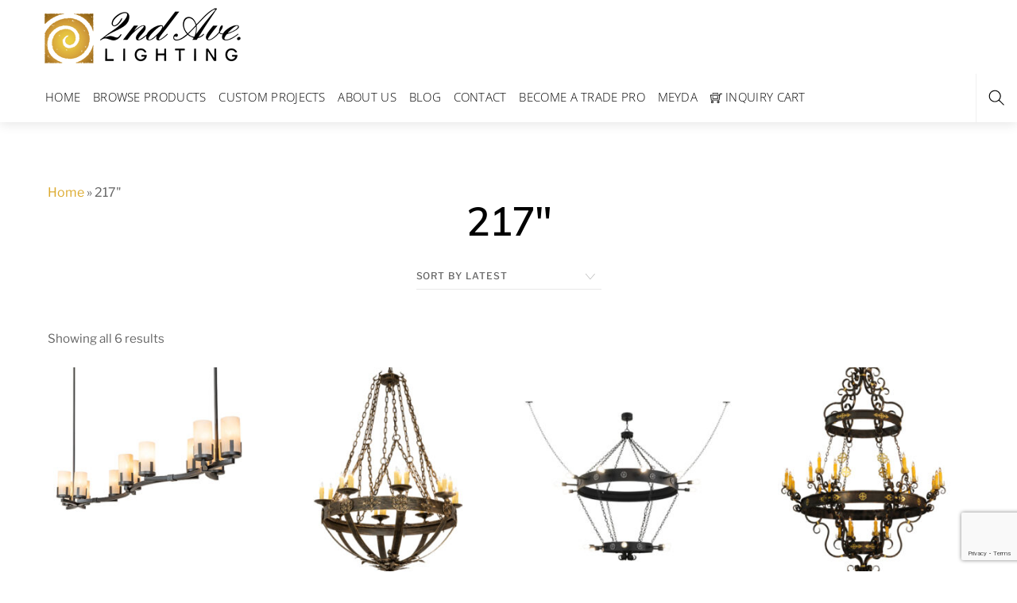

--- FILE ---
content_type: text/html; charset=UTF-8
request_url: https://2ndave.com/item-maximum-height/217/
body_size: 32384
content:
<!DOCTYPE html>
<html lang="en-US">
	
    <head>
	        <meta charset="UTF-8">
<script>
var gform;gform||(document.addEventListener("gform_main_scripts_loaded",function(){gform.scriptsLoaded=!0}),document.addEventListener("gform/theme/scripts_loaded",function(){gform.themeScriptsLoaded=!0}),window.addEventListener("DOMContentLoaded",function(){gform.domLoaded=!0}),gform={domLoaded:!1,scriptsLoaded:!1,themeScriptsLoaded:!1,isFormEditor:()=>"function"==typeof InitializeEditor,callIfLoaded:function(o){return!(!gform.domLoaded||!gform.scriptsLoaded||!gform.themeScriptsLoaded&&!gform.isFormEditor()||(gform.isFormEditor()&&console.warn("The use of gform.initializeOnLoaded() is deprecated in the form editor context and will be removed in Gravity Forms 3.1."),o(),0))},initializeOnLoaded:function(o){gform.callIfLoaded(o)||(document.addEventListener("gform_main_scripts_loaded",()=>{gform.scriptsLoaded=!0,gform.callIfLoaded(o)}),document.addEventListener("gform/theme/scripts_loaded",()=>{gform.themeScriptsLoaded=!0,gform.callIfLoaded(o)}),window.addEventListener("DOMContentLoaded",()=>{gform.domLoaded=!0,gform.callIfLoaded(o)}))},hooks:{action:{},filter:{}},addAction:function(o,r,e,t){gform.addHook("action",o,r,e,t)},addFilter:function(o,r,e,t){gform.addHook("filter",o,r,e,t)},doAction:function(o){gform.doHook("action",o,arguments)},applyFilters:function(o){return gform.doHook("filter",o,arguments)},removeAction:function(o,r){gform.removeHook("action",o,r)},removeFilter:function(o,r,e){gform.removeHook("filter",o,r,e)},addHook:function(o,r,e,t,n){null==gform.hooks[o][r]&&(gform.hooks[o][r]=[]);var d=gform.hooks[o][r];null==n&&(n=r+"_"+d.length),gform.hooks[o][r].push({tag:n,callable:e,priority:t=null==t?10:t})},doHook:function(r,o,e){var t;if(e=Array.prototype.slice.call(e,1),null!=gform.hooks[r][o]&&((o=gform.hooks[r][o]).sort(function(o,r){return o.priority-r.priority}),o.forEach(function(o){"function"!=typeof(t=o.callable)&&(t=window[t]),"action"==r?t.apply(null,e):e[0]=t.apply(null,e)})),"filter"==r)return e[0]},removeHook:function(o,r,t,n){var e;null!=gform.hooks[o][r]&&(e=(e=gform.hooks[o][r]).filter(function(o,r,e){return!!(null!=n&&n!=o.tag||null!=t&&t!=o.priority)}),gform.hooks[o][r]=e)}});
</script>

        <meta name="viewport" content="width=device-width, initial-scale=1, minimum-scale=1">
        <style id="tb_inline_styles">.themify_builder .tf_lax_done{transition-duration:.8s;transition-timing-function:cubic-bezier(.165,.84,.44,1)}[data-sticky-active].tb_sticky_scroll_active{z-index:1}[data-sticky-active].tb_sticky_scroll_active .hide-on-stick{display:none}@media(min-width:1281px){.hide-desktop{width:0!important;height:0!important;padding:0!important;visibility:hidden!important;margin:0!important;display:table-column!important;background:0!important}}@media(min-width:769px) and (max-width:1280px){.hide-tablet_landscape{width:0!important;height:0!important;padding:0!important;visibility:hidden!important;margin:0!important;display:table-column!important;background:0!important}}@media(min-width:681px) and (max-width:768px){.hide-tablet{width:0!important;height:0!important;padding:0!important;visibility:hidden!important;margin:0!important;display:table-column!important;background:0!important}}@media(max-width:680px){.hide-mobile{width:0!important;height:0!important;padding:0!important;visibility:hidden!important;margin:0!important;display:table-column!important;background:0!important}}@media(max-width:680px){
		    .themify_map.tf_map_loaded{width:100%!important}
		    .ui.builder_button,.ui.nav li a{padding:.525em 1.15em}
		    .fullheight>.row_inner:not(.tb_col_count_1){min-height:0}
	    }</style><script type="text/template" id="tmpl-variation-template">
	<div class="woocommerce-variation-description">{{{ data.variation.variation_description }}}</div>
	<div class="woocommerce-variation-price">{{{ data.variation.price_html }}}</div>
	<div class="woocommerce-variation-availability">{{{ data.variation.availability_html }}}</div>
</script>
<script type="text/template" id="tmpl-unavailable-variation-template">
	<p role="alert">Sorry, this product is unavailable. Please choose a different combination.</p>
</script>
<meta name='robots' content='index, follow, max-image-preview:large, max-snippet:-1, max-video-preview:-1' />
	<style>img:is([sizes="auto" i], [sizes^="auto," i]) { contain-intrinsic-size: 3000px 1500px }</style>
	
	<!-- This site is optimized with the Yoast SEO Premium plugin v25.4 (Yoast SEO v26.8) - https://yoast.com/product/yoast-seo-premium-wordpress/ -->
	<title>217&quot; Archives - 2nd Ave Custom Lighting Made in the USA</title>
	<link rel="canonical" href="https://2ndave.com/item-maximum-height/217/" />
	<meta property="og:locale" content="en_US" />
	<meta property="og:type" content="article" />
	<meta property="og:title" content="217&quot; Archives" />
	<meta property="og:url" content="https://2ndave.com/item-maximum-height/217/" />
	<meta property="og:site_name" content="2nd Ave Custom Lighting Made in the USA" />
	<meta name="twitter:card" content="summary_large_image" />
	<script type="application/ld+json" class="yoast-schema-graph">{"@context":"https://schema.org","@graph":[{"@type":"CollectionPage","@id":"https://2ndave.com/item-maximum-height/217/","url":"https://2ndave.com/item-maximum-height/217/","name":"217\" Archives - 2nd Ave Custom Lighting Made in the USA","isPartOf":{"@id":"https://2ndave.com/#website"},"primaryImageOfPage":{"@id":"https://2ndave.com/item-maximum-height/217/#primaryimage"},"image":{"@id":"https://2ndave.com/item-maximum-height/217/#primaryimage"},"thumbnailUrl":"https://2ndave.com/wp-content/uploads/2026/01/248615.jpg","breadcrumb":{"@id":"https://2ndave.com/item-maximum-height/217/#breadcrumb"},"inLanguage":"en-US"},{"@type":"ImageObject","inLanguage":"en-US","@id":"https://2ndave.com/item-maximum-height/217/#primaryimage","url":"https://2ndave.com/wp-content/uploads/2026/01/248615.jpg","contentUrl":"https://2ndave.com/wp-content/uploads/2026/01/248615.jpg","width":500,"height":550},{"@type":"BreadcrumbList","@id":"https://2ndave.com/item-maximum-height/217/#breadcrumb","itemListElement":[{"@type":"ListItem","position":1,"name":"Home","item":"https://2ndave.com/"},{"@type":"ListItem","position":2,"name":"217\""}]},{"@type":"WebSite","@id":"https://2ndave.com/#website","url":"https://2ndave.com/","name":"2nd Ave Commercial Lighting Made in the USA","description":"Experience custom luxurious lighting like never before","publisher":{"@id":"https://2ndave.com/#organization"},"potentialAction":[{"@type":"SearchAction","target":{"@type":"EntryPoint","urlTemplate":"https://2ndave.com/?s={search_term_string}"},"query-input":{"@type":"PropertyValueSpecification","valueRequired":true,"valueName":"search_term_string"}}],"inLanguage":"en-US"},{"@type":"Organization","@id":"https://2ndave.com/#organization","name":"2nd Ave by Meyda Lighting","alternateName":"2nd Ave Lighting","url":"https://2ndave.com/","logo":{"@type":"ImageObject","inLanguage":"en-US","@id":"https://2ndave.com/#/schema/logo/image/","url":"https://2ndave.com/wp-content/uploads/2023/12/2ndave_logo_a2b.jpg","contentUrl":"https://2ndave.com/wp-content/uploads/2023/12/2ndave_logo_a2b.jpg","width":192,"height":251,"caption":"2nd Ave by Meyda Lighting"},"image":{"@id":"https://2ndave.com/#/schema/logo/image/"},"sameAs":["https://www.facebook.com/2ndavelighting"],"description":"2nd Ave Lighting is a custom lighting manufacturer specializing in commercial and hospitality lighting solutions.","legalName":"2nd Ave Lighting","numberOfEmployees":{"@type":"QuantitativeValue","minValue":"11","maxValue":"50"}}]}</script>
	<!-- / Yoast SEO Premium plugin. -->


        <style id="tf_lazy_common">
	                    img{
                    max-width:100%;
                    height:auto
                }
			               .tf_fa{display:inline-block;width:1em;height:1em;stroke-width:0;stroke:currentColor;overflow:visible;fill:currentColor;pointer-events:none;vertical-align:middle;text-rendering:optimizeSpeed;buffered-rendering:static}#tf_svg symbol{overflow:visible}.tf_lazy{position:relative;visibility:visible;display:block;opacity:.3}.wow .tf_lazy{visibility:hidden;opacity:1;position:static;display:inline}div.tf_audio_lazy audio{visibility:hidden;height:0;display:inline}.mejs-container{visibility:visible}.tf_iframe_lazy{transition:opacity .3s ease-in-out;min-height:10px}.tf_carousel .tf_swiper-wrapper{display:flex}.tf_carousel .tf_swiper-slide{flex-shrink:0;opacity:0;width:100%;height:100%}.tf_carousel .tf_lazy{contain:none}.tf_swiper-wrapper>br,.tf_lazy.tf_swiper-wrapper .tf_lazy:after,.tf_lazy.tf_swiper-wrapper .tf_lazy:before{display:none}.tf_lazy:after,.tf_lazy:before{content:'';display:inline-block;position:absolute;width:10px!important;height:10px!important;margin:0 3px;top:50%!important;right:50%!important;left:auto!important;border-radius:100%;background-color:currentColor;visibility:visible;animation:tf-hrz-loader infinite .75s cubic-bezier(.2,.68,.18,1.08)}.tf_lazy:after{width:6px!important;height:6px!important;right:auto!important;left:50%!important;margin-top:3px;animation-delay:-.4s}@keyframes tf-hrz-loader{0%{transform:scale(1);opacity:1}50%{transform:scale(.1);opacity:.6}100%{transform:scale(1);opacity:1}}.tf_lazy_lightbox{position:fixed;background:rgba(11,11,11,.8);color:#ccc;top:0;left:0;display:flex;align-items:center;justify-content:center;z-index:999}.tf_lazy_lightbox .tf_lazy:after,.tf_lazy_lightbox .tf_lazy:before{background:#fff}.tf_w.tf_vd_lazy video{width:100%;height:auto;position:static;object-fit:cover}
        </style>
        <link type="image/png" href="https://2ndave.com/wp-content/uploads/2023/03/2nd_ave_icon.png" rel="apple-touch-icon" /><link type="image/png" href="https://2ndave.com/wp-content/uploads/2023/03/2nd_ave_icon.png" rel="icon" /><link rel="prefetch" href="https://2ndave.com/wp-content/themes/themify-shoppe/js/themify.script.js?ver=7.0.5" as="script" fetchpriority="low"/><link rel="prefetch" href="https://2ndave.com/wp-content/themes/themify-shoppe/themify/js/modules/themify.sidemenu.js?ver=7.0.5" as="script" fetchpriority="low"/><link rel="preload" href="https://2ndave.com/wp-content/themes/themify-shoppe/js/modules/themify.shop.js?ver=7.0.5" as="script" fetchpriority="low"/><link rel="preload" href="https://2ndave.com/wp-content/uploads/2022/12/2nd-Ave-Script-with-logo-300-4-1-1.png" as="image"/><link rel="preload" href="https://2ndave.com/wp-content/themes/themify-shoppe/themify/themify-builder/js/themify.builder.script.js?ver=7.0.5" as="script" fetchpriority="low"/><style id="tf_gf_fonts_style">@font-face{font-family:'Libre Franklin';font-weight:300;font-display:swap;src:url(https://fonts.gstatic.com/s/librefranklin/v20/jizDREVItHgc8qDIbSTKq4XkRiUS2zcLig.woff2) format('woff2');unicode-range:U+0460-052F,U+1C80-1C8A,U+20B4,U+2DE0-2DFF,U+A640-A69F,U+FE2E-FE2F;}@font-face{font-family:'Libre Franklin';font-weight:300;font-display:swap;src:url(https://fonts.gstatic.com/s/librefranklin/v20/jizDREVItHgc8qDIbSTKq4XkRiUb2zcLig.woff2) format('woff2');unicode-range:U+0301,U+0400-045F,U+0490-0491,U+04B0-04B1,U+2116;}@font-face{font-family:'Libre Franklin';font-weight:300;font-display:swap;src:url(https://fonts.gstatic.com/s/librefranklin/v20/jizDREVItHgc8qDIbSTKq4XkRiUQ2zcLig.woff2) format('woff2');unicode-range:U+0102-0103,U+0110-0111,U+0128-0129,U+0168-0169,U+01A0-01A1,U+01AF-01B0,U+0300-0301,U+0303-0304,U+0308-0309,U+0323,U+0329,U+1EA0-1EF9,U+20AB;}@font-face{font-family:'Libre Franklin';font-weight:300;font-display:swap;src:url(https://fonts.gstatic.com/s/librefranklin/v20/jizDREVItHgc8qDIbSTKq4XkRiUR2zcLig.woff2) format('woff2');unicode-range:U+0100-02BA,U+02BD-02C5,U+02C7-02CC,U+02CE-02D7,U+02DD-02FF,U+0304,U+0308,U+0329,U+1D00-1DBF,U+1E00-1E9F,U+1EF2-1EFF,U+2020,U+20A0-20AB,U+20AD-20C0,U+2113,U+2C60-2C7F,U+A720-A7FF;}@font-face{font-family:'Libre Franklin';font-weight:300;font-display:swap;src:url(https://fonts.gstatic.com/s/librefranklin/v20/jizDREVItHgc8qDIbSTKq4XkRiUf2zc.woff2) format('woff2');unicode-range:U+0000-00FF,U+0131,U+0152-0153,U+02BB-02BC,U+02C6,U+02DA,U+02DC,U+0304,U+0308,U+0329,U+2000-206F,U+20AC,U+2122,U+2191,U+2193,U+2212,U+2215,U+FEFF,U+FFFD;}@font-face{font-family:'Libre Franklin';font-display:swap;src:url(https://fonts.gstatic.com/s/librefranklin/v20/jizDREVItHgc8qDIbSTKq4XkRiUS2zcLig.woff2) format('woff2');unicode-range:U+0460-052F,U+1C80-1C8A,U+20B4,U+2DE0-2DFF,U+A640-A69F,U+FE2E-FE2F;}@font-face{font-family:'Libre Franklin';font-display:swap;src:url(https://fonts.gstatic.com/s/librefranklin/v20/jizDREVItHgc8qDIbSTKq4XkRiUb2zcLig.woff2) format('woff2');unicode-range:U+0301,U+0400-045F,U+0490-0491,U+04B0-04B1,U+2116;}@font-face{font-family:'Libre Franklin';font-display:swap;src:url(https://fonts.gstatic.com/s/librefranklin/v20/jizDREVItHgc8qDIbSTKq4XkRiUQ2zcLig.woff2) format('woff2');unicode-range:U+0102-0103,U+0110-0111,U+0128-0129,U+0168-0169,U+01A0-01A1,U+01AF-01B0,U+0300-0301,U+0303-0304,U+0308-0309,U+0323,U+0329,U+1EA0-1EF9,U+20AB;}@font-face{font-family:'Libre Franklin';font-display:swap;src:url(https://fonts.gstatic.com/s/librefranklin/v20/jizDREVItHgc8qDIbSTKq4XkRiUR2zcLig.woff2) format('woff2');unicode-range:U+0100-02BA,U+02BD-02C5,U+02C7-02CC,U+02CE-02D7,U+02DD-02FF,U+0304,U+0308,U+0329,U+1D00-1DBF,U+1E00-1E9F,U+1EF2-1EFF,U+2020,U+20A0-20AB,U+20AD-20C0,U+2113,U+2C60-2C7F,U+A720-A7FF;}@font-face{font-family:'Libre Franklin';font-display:swap;src:url(https://fonts.gstatic.com/s/librefranklin/v20/jizDREVItHgc8qDIbSTKq4XkRiUf2zc.woff2) format('woff2');unicode-range:U+0000-00FF,U+0131,U+0152-0153,U+02BB-02BC,U+02C6,U+02DA,U+02DC,U+0304,U+0308,U+0329,U+2000-206F,U+20AC,U+2122,U+2191,U+2193,U+2212,U+2215,U+FEFF,U+FFFD;}@font-face{font-family:'Libre Franklin';font-weight:500;font-display:swap;src:url(https://fonts.gstatic.com/s/librefranklin/v20/jizDREVItHgc8qDIbSTKq4XkRiUS2zcLig.woff2) format('woff2');unicode-range:U+0460-052F,U+1C80-1C8A,U+20B4,U+2DE0-2DFF,U+A640-A69F,U+FE2E-FE2F;}@font-face{font-family:'Libre Franklin';font-weight:500;font-display:swap;src:url(https://fonts.gstatic.com/s/librefranklin/v20/jizDREVItHgc8qDIbSTKq4XkRiUb2zcLig.woff2) format('woff2');unicode-range:U+0301,U+0400-045F,U+0490-0491,U+04B0-04B1,U+2116;}@font-face{font-family:'Libre Franklin';font-weight:500;font-display:swap;src:url(https://fonts.gstatic.com/s/librefranklin/v20/jizDREVItHgc8qDIbSTKq4XkRiUQ2zcLig.woff2) format('woff2');unicode-range:U+0102-0103,U+0110-0111,U+0128-0129,U+0168-0169,U+01A0-01A1,U+01AF-01B0,U+0300-0301,U+0303-0304,U+0308-0309,U+0323,U+0329,U+1EA0-1EF9,U+20AB;}@font-face{font-family:'Libre Franklin';font-weight:500;font-display:swap;src:url(https://fonts.gstatic.com/s/librefranklin/v20/jizDREVItHgc8qDIbSTKq4XkRiUR2zcLig.woff2) format('woff2');unicode-range:U+0100-02BA,U+02BD-02C5,U+02C7-02CC,U+02CE-02D7,U+02DD-02FF,U+0304,U+0308,U+0329,U+1D00-1DBF,U+1E00-1E9F,U+1EF2-1EFF,U+2020,U+20A0-20AB,U+20AD-20C0,U+2113,U+2C60-2C7F,U+A720-A7FF;}@font-face{font-family:'Libre Franklin';font-weight:500;font-display:swap;src:url(https://fonts.gstatic.com/s/librefranklin/v20/jizDREVItHgc8qDIbSTKq4XkRiUf2zc.woff2) format('woff2');unicode-range:U+0000-00FF,U+0131,U+0152-0153,U+02BB-02BC,U+02C6,U+02DA,U+02DC,U+0304,U+0308,U+0329,U+2000-206F,U+20AC,U+2122,U+2191,U+2193,U+2212,U+2215,U+FEFF,U+FFFD;}@font-face{font-family:'Libre Franklin';font-weight:600;font-display:swap;src:url(https://fonts.gstatic.com/s/librefranklin/v20/jizDREVItHgc8qDIbSTKq4XkRiUS2zcLig.woff2) format('woff2');unicode-range:U+0460-052F,U+1C80-1C8A,U+20B4,U+2DE0-2DFF,U+A640-A69F,U+FE2E-FE2F;}@font-face{font-family:'Libre Franklin';font-weight:600;font-display:swap;src:url(https://fonts.gstatic.com/s/librefranklin/v20/jizDREVItHgc8qDIbSTKq4XkRiUb2zcLig.woff2) format('woff2');unicode-range:U+0301,U+0400-045F,U+0490-0491,U+04B0-04B1,U+2116;}@font-face{font-family:'Libre Franklin';font-weight:600;font-display:swap;src:url(https://fonts.gstatic.com/s/librefranklin/v20/jizDREVItHgc8qDIbSTKq4XkRiUQ2zcLig.woff2) format('woff2');unicode-range:U+0102-0103,U+0110-0111,U+0128-0129,U+0168-0169,U+01A0-01A1,U+01AF-01B0,U+0300-0301,U+0303-0304,U+0308-0309,U+0323,U+0329,U+1EA0-1EF9,U+20AB;}@font-face{font-family:'Libre Franklin';font-weight:600;font-display:swap;src:url(https://fonts.gstatic.com/s/librefranklin/v20/jizDREVItHgc8qDIbSTKq4XkRiUR2zcLig.woff2) format('woff2');unicode-range:U+0100-02BA,U+02BD-02C5,U+02C7-02CC,U+02CE-02D7,U+02DD-02FF,U+0304,U+0308,U+0329,U+1D00-1DBF,U+1E00-1E9F,U+1EF2-1EFF,U+2020,U+20A0-20AB,U+20AD-20C0,U+2113,U+2C60-2C7F,U+A720-A7FF;}@font-face{font-family:'Libre Franklin';font-weight:600;font-display:swap;src:url(https://fonts.gstatic.com/s/librefranklin/v20/jizDREVItHgc8qDIbSTKq4XkRiUf2zc.woff2) format('woff2');unicode-range:U+0000-00FF,U+0131,U+0152-0153,U+02BB-02BC,U+02C6,U+02DA,U+02DC,U+0304,U+0308,U+0329,U+2000-206F,U+20AC,U+2122,U+2191,U+2193,U+2212,U+2215,U+FEFF,U+FFFD;}@font-face{font-family:'Libre Franklin';font-weight:700;font-display:swap;src:url(https://fonts.gstatic.com/s/librefranklin/v20/jizDREVItHgc8qDIbSTKq4XkRiUS2zcLig.woff2) format('woff2');unicode-range:U+0460-052F,U+1C80-1C8A,U+20B4,U+2DE0-2DFF,U+A640-A69F,U+FE2E-FE2F;}@font-face{font-family:'Libre Franklin';font-weight:700;font-display:swap;src:url(https://fonts.gstatic.com/s/librefranklin/v20/jizDREVItHgc8qDIbSTKq4XkRiUb2zcLig.woff2) format('woff2');unicode-range:U+0301,U+0400-045F,U+0490-0491,U+04B0-04B1,U+2116;}@font-face{font-family:'Libre Franklin';font-weight:700;font-display:swap;src:url(https://fonts.gstatic.com/s/librefranklin/v20/jizDREVItHgc8qDIbSTKq4XkRiUQ2zcLig.woff2) format('woff2');unicode-range:U+0102-0103,U+0110-0111,U+0128-0129,U+0168-0169,U+01A0-01A1,U+01AF-01B0,U+0300-0301,U+0303-0304,U+0308-0309,U+0323,U+0329,U+1EA0-1EF9,U+20AB;}@font-face{font-family:'Libre Franklin';font-weight:700;font-display:swap;src:url(https://fonts.gstatic.com/s/librefranklin/v20/jizDREVItHgc8qDIbSTKq4XkRiUR2zcLig.woff2) format('woff2');unicode-range:U+0100-02BA,U+02BD-02C5,U+02C7-02CC,U+02CE-02D7,U+02DD-02FF,U+0304,U+0308,U+0329,U+1D00-1DBF,U+1E00-1E9F,U+1EF2-1EFF,U+2020,U+20A0-20AB,U+20AD-20C0,U+2113,U+2C60-2C7F,U+A720-A7FF;}@font-face{font-family:'Libre Franklin';font-weight:700;font-display:swap;src:url(https://fonts.gstatic.com/s/librefranklin/v20/jizDREVItHgc8qDIbSTKq4XkRiUf2zc.woff2) format('woff2');unicode-range:U+0000-00FF,U+0131,U+0152-0153,U+02BB-02BC,U+02C6,U+02DA,U+02DC,U+0304,U+0308,U+0329,U+2000-206F,U+20AC,U+2122,U+2191,U+2193,U+2212,U+2215,U+FEFF,U+FFFD;}@font-face{font-family:'Muli';font-display:swap;src:url(https://fonts.gstatic.com/s/muli/v34/7Auwp_0qiz-afT3GLRrX.woff2) format('woff2');unicode-range:U+0102-0103,U+0110-0111,U+0128-0129,U+0168-0169,U+01A0-01A1,U+01AF-01B0,U+0300-0301,U+0303-0304,U+0308-0309,U+0323,U+0329,U+1EA0-1EF9,U+20AB;}@font-face{font-family:'Muli';font-display:swap;src:url(https://fonts.gstatic.com/s/muli/v34/7Auwp_0qiz-afTzGLRrX.woff2) format('woff2');unicode-range:U+0100-02BA,U+02BD-02C5,U+02C7-02CC,U+02CE-02D7,U+02DD-02FF,U+0304,U+0308,U+0329,U+1D00-1DBF,U+1E00-1E9F,U+1EF2-1EFF,U+2020,U+20A0-20AB,U+20AD-20C0,U+2113,U+2C60-2C7F,U+A720-A7FF;}@font-face{font-family:'Muli';font-display:swap;src:url(https://fonts.gstatic.com/s/muli/v34/7Auwp_0qiz-afTLGLQ.woff2) format('woff2');unicode-range:U+0000-00FF,U+0131,U+0152-0153,U+02BB-02BC,U+02C6,U+02DA,U+02DC,U+0304,U+0308,U+0329,U+2000-206F,U+20AC,U+2122,U+2191,U+2193,U+2212,U+2215,U+FEFF,U+FFFD;}@font-face{font-family:'Muli';font-weight:600;font-display:swap;src:url(https://fonts.gstatic.com/s/muli/v34/7Auwp_0qiz-afT3GLRrX.woff2) format('woff2');unicode-range:U+0102-0103,U+0110-0111,U+0128-0129,U+0168-0169,U+01A0-01A1,U+01AF-01B0,U+0300-0301,U+0303-0304,U+0308-0309,U+0323,U+0329,U+1EA0-1EF9,U+20AB;}@font-face{font-family:'Muli';font-weight:600;font-display:swap;src:url(https://fonts.gstatic.com/s/muli/v34/7Auwp_0qiz-afTzGLRrX.woff2) format('woff2');unicode-range:U+0100-02BA,U+02BD-02C5,U+02C7-02CC,U+02CE-02D7,U+02DD-02FF,U+0304,U+0308,U+0329,U+1D00-1DBF,U+1E00-1E9F,U+1EF2-1EFF,U+2020,U+20A0-20AB,U+20AD-20C0,U+2113,U+2C60-2C7F,U+A720-A7FF;}@font-face{font-family:'Muli';font-weight:600;font-display:swap;src:url(https://fonts.gstatic.com/s/muli/v34/7Auwp_0qiz-afTLGLQ.woff2) format('woff2');unicode-range:U+0000-00FF,U+0131,U+0152-0153,U+02BB-02BC,U+02C6,U+02DA,U+02DC,U+0304,U+0308,U+0329,U+2000-206F,U+20AC,U+2122,U+2191,U+2193,U+2212,U+2215,U+FEFF,U+FFFD;}@font-face{font-family:'Open Sans';font-weight:300;font-stretch:100%;font-display:swap;src:url(https://fonts.gstatic.com/s/opensans/v44/memvYaGs126MiZpBA-UvWbX2vVnXBbObj2OVTSKmu1aB.woff2) format('woff2');unicode-range:U+0460-052F,U+1C80-1C8A,U+20B4,U+2DE0-2DFF,U+A640-A69F,U+FE2E-FE2F;}@font-face{font-family:'Open Sans';font-weight:300;font-stretch:100%;font-display:swap;src:url(https://fonts.gstatic.com/s/opensans/v44/memvYaGs126MiZpBA-UvWbX2vVnXBbObj2OVTSumu1aB.woff2) format('woff2');unicode-range:U+0301,U+0400-045F,U+0490-0491,U+04B0-04B1,U+2116;}@font-face{font-family:'Open Sans';font-weight:300;font-stretch:100%;font-display:swap;src:url(https://fonts.gstatic.com/s/opensans/v44/memvYaGs126MiZpBA-UvWbX2vVnXBbObj2OVTSOmu1aB.woff2) format('woff2');unicode-range:U+1F00-1FFF;}@font-face{font-family:'Open Sans';font-weight:300;font-stretch:100%;font-display:swap;src:url(https://fonts.gstatic.com/s/opensans/v44/memvYaGs126MiZpBA-UvWbX2vVnXBbObj2OVTSymu1aB.woff2) format('woff2');unicode-range:U+0370-0377,U+037A-037F,U+0384-038A,U+038C,U+038E-03A1,U+03A3-03FF;}@font-face{font-family:'Open Sans';font-weight:300;font-stretch:100%;font-display:swap;src:url(https://fonts.gstatic.com/s/opensans/v44/memvYaGs126MiZpBA-UvWbX2vVnXBbObj2OVTS2mu1aB.woff2) format('woff2');unicode-range:U+0307-0308,U+0590-05FF,U+200C-2010,U+20AA,U+25CC,U+FB1D-FB4F;}@font-face{font-family:'Open Sans';font-weight:300;font-stretch:100%;font-display:swap;src:url(https://fonts.gstatic.com/s/opensans/v44/memvYaGs126MiZpBA-UvWbX2vVnXBbObj2OVTVOmu1aB.woff2) format('woff2');unicode-range:U+0302-0303,U+0305,U+0307-0308,U+0310,U+0312,U+0315,U+031A,U+0326-0327,U+032C,U+032F-0330,U+0332-0333,U+0338,U+033A,U+0346,U+034D,U+0391-03A1,U+03A3-03A9,U+03B1-03C9,U+03D1,U+03D5-03D6,U+03F0-03F1,U+03F4-03F5,U+2016-2017,U+2034-2038,U+203C,U+2040,U+2043,U+2047,U+2050,U+2057,U+205F,U+2070-2071,U+2074-208E,U+2090-209C,U+20D0-20DC,U+20E1,U+20E5-20EF,U+2100-2112,U+2114-2115,U+2117-2121,U+2123-214F,U+2190,U+2192,U+2194-21AE,U+21B0-21E5,U+21F1-21F2,U+21F4-2211,U+2213-2214,U+2216-22FF,U+2308-230B,U+2310,U+2319,U+231C-2321,U+2336-237A,U+237C,U+2395,U+239B-23B7,U+23D0,U+23DC-23E1,U+2474-2475,U+25AF,U+25B3,U+25B7,U+25BD,U+25C1,U+25CA,U+25CC,U+25FB,U+266D-266F,U+27C0-27FF,U+2900-2AFF,U+2B0E-2B11,U+2B30-2B4C,U+2BFE,U+3030,U+FF5B,U+FF5D,U+1D400-1D7FF,U+1EE00-1EEFF;}@font-face{font-family:'Open Sans';font-weight:300;font-stretch:100%;font-display:swap;src:url(https://fonts.gstatic.com/s/opensans/v44/memvYaGs126MiZpBA-UvWbX2vVnXBbObj2OVTUGmu1aB.woff2) format('woff2');unicode-range:U+0001-000C,U+000E-001F,U+007F-009F,U+20DD-20E0,U+20E2-20E4,U+2150-218F,U+2190,U+2192,U+2194-2199,U+21AF,U+21E6-21F0,U+21F3,U+2218-2219,U+2299,U+22C4-22C6,U+2300-243F,U+2440-244A,U+2460-24FF,U+25A0-27BF,U+2800-28FF,U+2921-2922,U+2981,U+29BF,U+29EB,U+2B00-2BFF,U+4DC0-4DFF,U+FFF9-FFFB,U+10140-1018E,U+10190-1019C,U+101A0,U+101D0-101FD,U+102E0-102FB,U+10E60-10E7E,U+1D2C0-1D2D3,U+1D2E0-1D37F,U+1F000-1F0FF,U+1F100-1F1AD,U+1F1E6-1F1FF,U+1F30D-1F30F,U+1F315,U+1F31C,U+1F31E,U+1F320-1F32C,U+1F336,U+1F378,U+1F37D,U+1F382,U+1F393-1F39F,U+1F3A7-1F3A8,U+1F3AC-1F3AF,U+1F3C2,U+1F3C4-1F3C6,U+1F3CA-1F3CE,U+1F3D4-1F3E0,U+1F3ED,U+1F3F1-1F3F3,U+1F3F5-1F3F7,U+1F408,U+1F415,U+1F41F,U+1F426,U+1F43F,U+1F441-1F442,U+1F444,U+1F446-1F449,U+1F44C-1F44E,U+1F453,U+1F46A,U+1F47D,U+1F4A3,U+1F4B0,U+1F4B3,U+1F4B9,U+1F4BB,U+1F4BF,U+1F4C8-1F4CB,U+1F4D6,U+1F4DA,U+1F4DF,U+1F4E3-1F4E6,U+1F4EA-1F4ED,U+1F4F7,U+1F4F9-1F4FB,U+1F4FD-1F4FE,U+1F503,U+1F507-1F50B,U+1F50D,U+1F512-1F513,U+1F53E-1F54A,U+1F54F-1F5FA,U+1F610,U+1F650-1F67F,U+1F687,U+1F68D,U+1F691,U+1F694,U+1F698,U+1F6AD,U+1F6B2,U+1F6B9-1F6BA,U+1F6BC,U+1F6C6-1F6CF,U+1F6D3-1F6D7,U+1F6E0-1F6EA,U+1F6F0-1F6F3,U+1F6F7-1F6FC,U+1F700-1F7FF,U+1F800-1F80B,U+1F810-1F847,U+1F850-1F859,U+1F860-1F887,U+1F890-1F8AD,U+1F8B0-1F8BB,U+1F8C0-1F8C1,U+1F900-1F90B,U+1F93B,U+1F946,U+1F984,U+1F996,U+1F9E9,U+1FA00-1FA6F,U+1FA70-1FA7C,U+1FA80-1FA89,U+1FA8F-1FAC6,U+1FACE-1FADC,U+1FADF-1FAE9,U+1FAF0-1FAF8,U+1FB00-1FBFF;}@font-face{font-family:'Open Sans';font-weight:300;font-stretch:100%;font-display:swap;src:url(https://fonts.gstatic.com/s/opensans/v44/memvYaGs126MiZpBA-UvWbX2vVnXBbObj2OVTSCmu1aB.woff2) format('woff2');unicode-range:U+0102-0103,U+0110-0111,U+0128-0129,U+0168-0169,U+01A0-01A1,U+01AF-01B0,U+0300-0301,U+0303-0304,U+0308-0309,U+0323,U+0329,U+1EA0-1EF9,U+20AB;}@font-face{font-family:'Open Sans';font-weight:300;font-stretch:100%;font-display:swap;src:url(https://fonts.gstatic.com/s/opensans/v44/memvYaGs126MiZpBA-UvWbX2vVnXBbObj2OVTSGmu1aB.woff2) format('woff2');unicode-range:U+0100-02BA,U+02BD-02C5,U+02C7-02CC,U+02CE-02D7,U+02DD-02FF,U+0304,U+0308,U+0329,U+1D00-1DBF,U+1E00-1E9F,U+1EF2-1EFF,U+2020,U+20A0-20AB,U+20AD-20C0,U+2113,U+2C60-2C7F,U+A720-A7FF;}@font-face{font-family:'Open Sans';font-weight:300;font-stretch:100%;font-display:swap;src:url(https://fonts.gstatic.com/s/opensans/v44/memvYaGs126MiZpBA-UvWbX2vVnXBbObj2OVTS-muw.woff2) format('woff2');unicode-range:U+0000-00FF,U+0131,U+0152-0153,U+02BB-02BC,U+02C6,U+02DA,U+02DC,U+0304,U+0308,U+0329,U+2000-206F,U+20AC,U+2122,U+2191,U+2193,U+2212,U+2215,U+FEFF,U+FFFD;}@font-face{font-family:'Open Sans';font-stretch:100%;font-display:swap;src:url(https://fonts.gstatic.com/s/opensans/v44/memvYaGs126MiZpBA-UvWbX2vVnXBbObj2OVTSKmu1aB.woff2) format('woff2');unicode-range:U+0460-052F,U+1C80-1C8A,U+20B4,U+2DE0-2DFF,U+A640-A69F,U+FE2E-FE2F;}@font-face{font-family:'Open Sans';font-stretch:100%;font-display:swap;src:url(https://fonts.gstatic.com/s/opensans/v44/memvYaGs126MiZpBA-UvWbX2vVnXBbObj2OVTSumu1aB.woff2) format('woff2');unicode-range:U+0301,U+0400-045F,U+0490-0491,U+04B0-04B1,U+2116;}@font-face{font-family:'Open Sans';font-stretch:100%;font-display:swap;src:url(https://fonts.gstatic.com/s/opensans/v44/memvYaGs126MiZpBA-UvWbX2vVnXBbObj2OVTSOmu1aB.woff2) format('woff2');unicode-range:U+1F00-1FFF;}@font-face{font-family:'Open Sans';font-stretch:100%;font-display:swap;src:url(https://fonts.gstatic.com/s/opensans/v44/memvYaGs126MiZpBA-UvWbX2vVnXBbObj2OVTSymu1aB.woff2) format('woff2');unicode-range:U+0370-0377,U+037A-037F,U+0384-038A,U+038C,U+038E-03A1,U+03A3-03FF;}@font-face{font-family:'Open Sans';font-stretch:100%;font-display:swap;src:url(https://fonts.gstatic.com/s/opensans/v44/memvYaGs126MiZpBA-UvWbX2vVnXBbObj2OVTS2mu1aB.woff2) format('woff2');unicode-range:U+0307-0308,U+0590-05FF,U+200C-2010,U+20AA,U+25CC,U+FB1D-FB4F;}@font-face{font-family:'Open Sans';font-stretch:100%;font-display:swap;src:url(https://fonts.gstatic.com/s/opensans/v44/memvYaGs126MiZpBA-UvWbX2vVnXBbObj2OVTVOmu1aB.woff2) format('woff2');unicode-range:U+0302-0303,U+0305,U+0307-0308,U+0310,U+0312,U+0315,U+031A,U+0326-0327,U+032C,U+032F-0330,U+0332-0333,U+0338,U+033A,U+0346,U+034D,U+0391-03A1,U+03A3-03A9,U+03B1-03C9,U+03D1,U+03D5-03D6,U+03F0-03F1,U+03F4-03F5,U+2016-2017,U+2034-2038,U+203C,U+2040,U+2043,U+2047,U+2050,U+2057,U+205F,U+2070-2071,U+2074-208E,U+2090-209C,U+20D0-20DC,U+20E1,U+20E5-20EF,U+2100-2112,U+2114-2115,U+2117-2121,U+2123-214F,U+2190,U+2192,U+2194-21AE,U+21B0-21E5,U+21F1-21F2,U+21F4-2211,U+2213-2214,U+2216-22FF,U+2308-230B,U+2310,U+2319,U+231C-2321,U+2336-237A,U+237C,U+2395,U+239B-23B7,U+23D0,U+23DC-23E1,U+2474-2475,U+25AF,U+25B3,U+25B7,U+25BD,U+25C1,U+25CA,U+25CC,U+25FB,U+266D-266F,U+27C0-27FF,U+2900-2AFF,U+2B0E-2B11,U+2B30-2B4C,U+2BFE,U+3030,U+FF5B,U+FF5D,U+1D400-1D7FF,U+1EE00-1EEFF;}@font-face{font-family:'Open Sans';font-stretch:100%;font-display:swap;src:url(https://fonts.gstatic.com/s/opensans/v44/memvYaGs126MiZpBA-UvWbX2vVnXBbObj2OVTUGmu1aB.woff2) format('woff2');unicode-range:U+0001-000C,U+000E-001F,U+007F-009F,U+20DD-20E0,U+20E2-20E4,U+2150-218F,U+2190,U+2192,U+2194-2199,U+21AF,U+21E6-21F0,U+21F3,U+2218-2219,U+2299,U+22C4-22C6,U+2300-243F,U+2440-244A,U+2460-24FF,U+25A0-27BF,U+2800-28FF,U+2921-2922,U+2981,U+29BF,U+29EB,U+2B00-2BFF,U+4DC0-4DFF,U+FFF9-FFFB,U+10140-1018E,U+10190-1019C,U+101A0,U+101D0-101FD,U+102E0-102FB,U+10E60-10E7E,U+1D2C0-1D2D3,U+1D2E0-1D37F,U+1F000-1F0FF,U+1F100-1F1AD,U+1F1E6-1F1FF,U+1F30D-1F30F,U+1F315,U+1F31C,U+1F31E,U+1F320-1F32C,U+1F336,U+1F378,U+1F37D,U+1F382,U+1F393-1F39F,U+1F3A7-1F3A8,U+1F3AC-1F3AF,U+1F3C2,U+1F3C4-1F3C6,U+1F3CA-1F3CE,U+1F3D4-1F3E0,U+1F3ED,U+1F3F1-1F3F3,U+1F3F5-1F3F7,U+1F408,U+1F415,U+1F41F,U+1F426,U+1F43F,U+1F441-1F442,U+1F444,U+1F446-1F449,U+1F44C-1F44E,U+1F453,U+1F46A,U+1F47D,U+1F4A3,U+1F4B0,U+1F4B3,U+1F4B9,U+1F4BB,U+1F4BF,U+1F4C8-1F4CB,U+1F4D6,U+1F4DA,U+1F4DF,U+1F4E3-1F4E6,U+1F4EA-1F4ED,U+1F4F7,U+1F4F9-1F4FB,U+1F4FD-1F4FE,U+1F503,U+1F507-1F50B,U+1F50D,U+1F512-1F513,U+1F53E-1F54A,U+1F54F-1F5FA,U+1F610,U+1F650-1F67F,U+1F687,U+1F68D,U+1F691,U+1F694,U+1F698,U+1F6AD,U+1F6B2,U+1F6B9-1F6BA,U+1F6BC,U+1F6C6-1F6CF,U+1F6D3-1F6D7,U+1F6E0-1F6EA,U+1F6F0-1F6F3,U+1F6F7-1F6FC,U+1F700-1F7FF,U+1F800-1F80B,U+1F810-1F847,U+1F850-1F859,U+1F860-1F887,U+1F890-1F8AD,U+1F8B0-1F8BB,U+1F8C0-1F8C1,U+1F900-1F90B,U+1F93B,U+1F946,U+1F984,U+1F996,U+1F9E9,U+1FA00-1FA6F,U+1FA70-1FA7C,U+1FA80-1FA89,U+1FA8F-1FAC6,U+1FACE-1FADC,U+1FADF-1FAE9,U+1FAF0-1FAF8,U+1FB00-1FBFF;}@font-face{font-family:'Open Sans';font-stretch:100%;font-display:swap;src:url(https://fonts.gstatic.com/s/opensans/v44/memvYaGs126MiZpBA-UvWbX2vVnXBbObj2OVTSCmu1aB.woff2) format('woff2');unicode-range:U+0102-0103,U+0110-0111,U+0128-0129,U+0168-0169,U+01A0-01A1,U+01AF-01B0,U+0300-0301,U+0303-0304,U+0308-0309,U+0323,U+0329,U+1EA0-1EF9,U+20AB;}@font-face{font-family:'Open Sans';font-stretch:100%;font-display:swap;src:url(https://fonts.gstatic.com/s/opensans/v44/memvYaGs126MiZpBA-UvWbX2vVnXBbObj2OVTSGmu1aB.woff2) format('woff2');unicode-range:U+0100-02BA,U+02BD-02C5,U+02C7-02CC,U+02CE-02D7,U+02DD-02FF,U+0304,U+0308,U+0329,U+1D00-1DBF,U+1E00-1E9F,U+1EF2-1EFF,U+2020,U+20A0-20AB,U+20AD-20C0,U+2113,U+2C60-2C7F,U+A720-A7FF;}@font-face{font-family:'Open Sans';font-stretch:100%;font-display:swap;src:url(https://fonts.gstatic.com/s/opensans/v44/memvYaGs126MiZpBA-UvWbX2vVnXBbObj2OVTS-muw.woff2) format('woff2');unicode-range:U+0000-00FF,U+0131,U+0152-0153,U+02BB-02BC,U+02C6,U+02DA,U+02DC,U+0304,U+0308,U+0329,U+2000-206F,U+20AC,U+2122,U+2191,U+2193,U+2212,U+2215,U+FEFF,U+FFFD;}</style><link rel="preload" fetchpriority="high" href="https://2ndave.com/wp-content/uploads/themify-concate/1326257756/themify-446666924.css" as="style"><link fetchpriority="high" id="themify_concate-css" rel="stylesheet" href="https://2ndave.com/wp-content/uploads/themify-concate/1326257756/themify-446666924.css"><link rel="dns-prefetch" href="//www.google-analytics.com"/><link rel="alternate" type="application/rss+xml" title="2nd Ave Custom Lighting Made in the USA &raquo; Feed" href="https://2ndave.com/feed/" />
<style id='classic-theme-styles-inline-css'>
/*! This file is auto-generated */
.wp-block-button__link{color:#fff;background-color:#32373c;border-radius:9999px;box-shadow:none;text-decoration:none;padding:calc(.667em + 2px) calc(1.333em + 2px);font-size:1.125em}.wp-block-file__button{background:#32373c;color:#fff;text-decoration:none}
</style>
<style id='global-styles-inline-css'>
:root{--wp--preset--aspect-ratio--square: 1;--wp--preset--aspect-ratio--4-3: 4/3;--wp--preset--aspect-ratio--3-4: 3/4;--wp--preset--aspect-ratio--3-2: 3/2;--wp--preset--aspect-ratio--2-3: 2/3;--wp--preset--aspect-ratio--16-9: 16/9;--wp--preset--aspect-ratio--9-16: 9/16;--wp--preset--color--black: #000000;--wp--preset--color--cyan-bluish-gray: #abb8c3;--wp--preset--color--white: #ffffff;--wp--preset--color--pale-pink: #f78da7;--wp--preset--color--vivid-red: #cf2e2e;--wp--preset--color--luminous-vivid-orange: #ff6900;--wp--preset--color--luminous-vivid-amber: #fcb900;--wp--preset--color--light-green-cyan: #7bdcb5;--wp--preset--color--vivid-green-cyan: #00d084;--wp--preset--color--pale-cyan-blue: #8ed1fc;--wp--preset--color--vivid-cyan-blue: #0693e3;--wp--preset--color--vivid-purple: #9b51e0;--wp--preset--gradient--vivid-cyan-blue-to-vivid-purple: linear-gradient(135deg,rgba(6,147,227,1) 0%,rgb(155,81,224) 100%);--wp--preset--gradient--light-green-cyan-to-vivid-green-cyan: linear-gradient(135deg,rgb(122,220,180) 0%,rgb(0,208,130) 100%);--wp--preset--gradient--luminous-vivid-amber-to-luminous-vivid-orange: linear-gradient(135deg,rgba(252,185,0,1) 0%,rgba(255,105,0,1) 100%);--wp--preset--gradient--luminous-vivid-orange-to-vivid-red: linear-gradient(135deg,rgba(255,105,0,1) 0%,rgb(207,46,46) 100%);--wp--preset--gradient--very-light-gray-to-cyan-bluish-gray: linear-gradient(135deg,rgb(238,238,238) 0%,rgb(169,184,195) 100%);--wp--preset--gradient--cool-to-warm-spectrum: linear-gradient(135deg,rgb(74,234,220) 0%,rgb(151,120,209) 20%,rgb(207,42,186) 40%,rgb(238,44,130) 60%,rgb(251,105,98) 80%,rgb(254,248,76) 100%);--wp--preset--gradient--blush-light-purple: linear-gradient(135deg,rgb(255,206,236) 0%,rgb(152,150,240) 100%);--wp--preset--gradient--blush-bordeaux: linear-gradient(135deg,rgb(254,205,165) 0%,rgb(254,45,45) 50%,rgb(107,0,62) 100%);--wp--preset--gradient--luminous-dusk: linear-gradient(135deg,rgb(255,203,112) 0%,rgb(199,81,192) 50%,rgb(65,88,208) 100%);--wp--preset--gradient--pale-ocean: linear-gradient(135deg,rgb(255,245,203) 0%,rgb(182,227,212) 50%,rgb(51,167,181) 100%);--wp--preset--gradient--electric-grass: linear-gradient(135deg,rgb(202,248,128) 0%,rgb(113,206,126) 100%);--wp--preset--gradient--midnight: linear-gradient(135deg,rgb(2,3,129) 0%,rgb(40,116,252) 100%);--wp--preset--font-size--small: 13px;--wp--preset--font-size--medium: 20px;--wp--preset--font-size--large: 36px;--wp--preset--font-size--x-large: 42px;--wp--preset--spacing--20: 0.44rem;--wp--preset--spacing--30: 0.67rem;--wp--preset--spacing--40: 1rem;--wp--preset--spacing--50: 1.5rem;--wp--preset--spacing--60: 2.25rem;--wp--preset--spacing--70: 3.38rem;--wp--preset--spacing--80: 5.06rem;--wp--preset--shadow--natural: 6px 6px 9px rgba(0, 0, 0, 0.2);--wp--preset--shadow--deep: 12px 12px 50px rgba(0, 0, 0, 0.4);--wp--preset--shadow--sharp: 6px 6px 0px rgba(0, 0, 0, 0.2);--wp--preset--shadow--outlined: 6px 6px 0px -3px rgba(255, 255, 255, 1), 6px 6px rgba(0, 0, 0, 1);--wp--preset--shadow--crisp: 6px 6px 0px rgba(0, 0, 0, 1);}:where(.is-layout-flex){gap: 0.5em;}:where(.is-layout-grid){gap: 0.5em;}body .is-layout-flex{display: flex;}.is-layout-flex{flex-wrap: wrap;align-items: center;}.is-layout-flex > :is(*, div){margin: 0;}body .is-layout-grid{display: grid;}.is-layout-grid > :is(*, div){margin: 0;}:where(.wp-block-columns.is-layout-flex){gap: 2em;}:where(.wp-block-columns.is-layout-grid){gap: 2em;}:where(.wp-block-post-template.is-layout-flex){gap: 1.25em;}:where(.wp-block-post-template.is-layout-grid){gap: 1.25em;}.has-black-color{color: var(--wp--preset--color--black) !important;}.has-cyan-bluish-gray-color{color: var(--wp--preset--color--cyan-bluish-gray) !important;}.has-white-color{color: var(--wp--preset--color--white) !important;}.has-pale-pink-color{color: var(--wp--preset--color--pale-pink) !important;}.has-vivid-red-color{color: var(--wp--preset--color--vivid-red) !important;}.has-luminous-vivid-orange-color{color: var(--wp--preset--color--luminous-vivid-orange) !important;}.has-luminous-vivid-amber-color{color: var(--wp--preset--color--luminous-vivid-amber) !important;}.has-light-green-cyan-color{color: var(--wp--preset--color--light-green-cyan) !important;}.has-vivid-green-cyan-color{color: var(--wp--preset--color--vivid-green-cyan) !important;}.has-pale-cyan-blue-color{color: var(--wp--preset--color--pale-cyan-blue) !important;}.has-vivid-cyan-blue-color{color: var(--wp--preset--color--vivid-cyan-blue) !important;}.has-vivid-purple-color{color: var(--wp--preset--color--vivid-purple) !important;}.has-black-background-color{background-color: var(--wp--preset--color--black) !important;}.has-cyan-bluish-gray-background-color{background-color: var(--wp--preset--color--cyan-bluish-gray) !important;}.has-white-background-color{background-color: var(--wp--preset--color--white) !important;}.has-pale-pink-background-color{background-color: var(--wp--preset--color--pale-pink) !important;}.has-vivid-red-background-color{background-color: var(--wp--preset--color--vivid-red) !important;}.has-luminous-vivid-orange-background-color{background-color: var(--wp--preset--color--luminous-vivid-orange) !important;}.has-luminous-vivid-amber-background-color{background-color: var(--wp--preset--color--luminous-vivid-amber) !important;}.has-light-green-cyan-background-color{background-color: var(--wp--preset--color--light-green-cyan) !important;}.has-vivid-green-cyan-background-color{background-color: var(--wp--preset--color--vivid-green-cyan) !important;}.has-pale-cyan-blue-background-color{background-color: var(--wp--preset--color--pale-cyan-blue) !important;}.has-vivid-cyan-blue-background-color{background-color: var(--wp--preset--color--vivid-cyan-blue) !important;}.has-vivid-purple-background-color{background-color: var(--wp--preset--color--vivid-purple) !important;}.has-black-border-color{border-color: var(--wp--preset--color--black) !important;}.has-cyan-bluish-gray-border-color{border-color: var(--wp--preset--color--cyan-bluish-gray) !important;}.has-white-border-color{border-color: var(--wp--preset--color--white) !important;}.has-pale-pink-border-color{border-color: var(--wp--preset--color--pale-pink) !important;}.has-vivid-red-border-color{border-color: var(--wp--preset--color--vivid-red) !important;}.has-luminous-vivid-orange-border-color{border-color: var(--wp--preset--color--luminous-vivid-orange) !important;}.has-luminous-vivid-amber-border-color{border-color: var(--wp--preset--color--luminous-vivid-amber) !important;}.has-light-green-cyan-border-color{border-color: var(--wp--preset--color--light-green-cyan) !important;}.has-vivid-green-cyan-border-color{border-color: var(--wp--preset--color--vivid-green-cyan) !important;}.has-pale-cyan-blue-border-color{border-color: var(--wp--preset--color--pale-cyan-blue) !important;}.has-vivid-cyan-blue-border-color{border-color: var(--wp--preset--color--vivid-cyan-blue) !important;}.has-vivid-purple-border-color{border-color: var(--wp--preset--color--vivid-purple) !important;}.has-vivid-cyan-blue-to-vivid-purple-gradient-background{background: var(--wp--preset--gradient--vivid-cyan-blue-to-vivid-purple) !important;}.has-light-green-cyan-to-vivid-green-cyan-gradient-background{background: var(--wp--preset--gradient--light-green-cyan-to-vivid-green-cyan) !important;}.has-luminous-vivid-amber-to-luminous-vivid-orange-gradient-background{background: var(--wp--preset--gradient--luminous-vivid-amber-to-luminous-vivid-orange) !important;}.has-luminous-vivid-orange-to-vivid-red-gradient-background{background: var(--wp--preset--gradient--luminous-vivid-orange-to-vivid-red) !important;}.has-very-light-gray-to-cyan-bluish-gray-gradient-background{background: var(--wp--preset--gradient--very-light-gray-to-cyan-bluish-gray) !important;}.has-cool-to-warm-spectrum-gradient-background{background: var(--wp--preset--gradient--cool-to-warm-spectrum) !important;}.has-blush-light-purple-gradient-background{background: var(--wp--preset--gradient--blush-light-purple) !important;}.has-blush-bordeaux-gradient-background{background: var(--wp--preset--gradient--blush-bordeaux) !important;}.has-luminous-dusk-gradient-background{background: var(--wp--preset--gradient--luminous-dusk) !important;}.has-pale-ocean-gradient-background{background: var(--wp--preset--gradient--pale-ocean) !important;}.has-electric-grass-gradient-background{background: var(--wp--preset--gradient--electric-grass) !important;}.has-midnight-gradient-background{background: var(--wp--preset--gradient--midnight) !important;}.has-small-font-size{font-size: var(--wp--preset--font-size--small) !important;}.has-medium-font-size{font-size: var(--wp--preset--font-size--medium) !important;}.has-large-font-size{font-size: var(--wp--preset--font-size--large) !important;}.has-x-large-font-size{font-size: var(--wp--preset--font-size--x-large) !important;}
:where(.wp-block-post-template.is-layout-flex){gap: 1.25em;}:where(.wp-block-post-template.is-layout-grid){gap: 1.25em;}
:where(.wp-block-columns.is-layout-flex){gap: 2em;}:where(.wp-block-columns.is-layout-grid){gap: 2em;}
:root :where(.wp-block-pullquote){font-size: 1.5em;line-height: 1.6;}
</style>
<link rel="preload" href="https://2ndave.com/wp-content/plugins/woocommerce-group-attributes/public/css/woocommerce-group-attributes-public.css?ver=1.5.4" as="style" /><link rel='stylesheet' id='woocommerce-group-attributes-public-css' href='https://2ndave.com/wp-content/plugins/woocommerce-group-attributes/public/css/woocommerce-group-attributes-public.css?ver=1.5.4' media='all' />
<link rel="preload" href="https://2ndave.com/wp-content/plugins/woocommerce-group-attributes/public/css/woocommerce-group-attributes-custom.css?ver=1.5.4" as="style" /><link rel='stylesheet' id='woocommerce-group-attributes-custom-css' href='https://2ndave.com/wp-content/plugins/woocommerce-group-attributes/public/css/woocommerce-group-attributes-custom.css?ver=1.5.4' media='all' />
<link rel="preload" href="https://2ndave.com/wp-content/plugins/woocommerce-print-products/public/css/woocommerce-print-products-public.css?ver=1.8.6" as="style" /><link rel='stylesheet' id='woocommerce-print-products-css' href='https://2ndave.com/wp-content/plugins/woocommerce-print-products/public/css/woocommerce-print-products-public.css?ver=1.8.6' media='all' />
<link rel="preload" href="https://2ndave.com/wp-content/plugins/elementor/assets/lib/font-awesome/css/font-awesome.min.css?ver=4.7.0" as="style" /><link rel='stylesheet' id='font-awesome-css' href='https://2ndave.com/wp-content/plugins/elementor/assets/lib/font-awesome/css/font-awesome.min.css?ver=4.7.0' media='all' />
<link rel="preload" href="https://2ndave.com/wp-content/plugins/woocommerce-products-filter/css/front.css?ver=1.3.7.2" as="style" /><link rel='stylesheet' id='woof-css' href='https://2ndave.com/wp-content/plugins/woocommerce-products-filter/css/front.css?ver=1.3.7.2' media='all' />
<style id='woof-inline-css'>

.woof_products_top_panel li span, .woof_products_top_panel2 li span{background: url(https://2ndave.com/wp-content/plugins/woocommerce-products-filter/img/delete.png);background-size: 14px 14px;background-repeat: no-repeat;background-position: right;}
.woof_edit_view{
                    display: none;
                }

</style>
<link rel="preload" href="https://2ndave.com/wp-content/plugins/woocommerce-products-filter/js/chosen/chosen.min.css?ver=1.3.7.2" as="style" /><link rel='stylesheet' id='chosen-drop-down-css' href='https://2ndave.com/wp-content/plugins/woocommerce-products-filter/js/chosen/chosen.min.css?ver=1.3.7.2' media='all' />
<link rel="preload" href="https://2ndave.com/wp-content/plugins/woocommerce-products-filter/js/icheck/skins/flat/_all.css?ver=1.3.7.2" as="style" /><link rel='stylesheet' id='icheck-jquery-color-flat-css' href='https://2ndave.com/wp-content/plugins/woocommerce-products-filter/js/icheck/skins/flat/_all.css?ver=1.3.7.2' media='all' />
<link rel="preload" href="https://2ndave.com/wp-content/plugins/woocommerce-products-filter/js/icheck/skins/square/_all.css?ver=1.3.7.2" as="style" /><link rel='stylesheet' id='icheck-jquery-color-square-css' href='https://2ndave.com/wp-content/plugins/woocommerce-products-filter/js/icheck/skins/square/_all.css?ver=1.3.7.2' media='all' />
<link rel="preload" href="https://2ndave.com/wp-content/plugins/woocommerce-products-filter/js/icheck/skins/minimal/_all.css?ver=1.3.7.2" as="style" /><link rel='stylesheet' id='icheck-jquery-color-minimal-css' href='https://2ndave.com/wp-content/plugins/woocommerce-products-filter/js/icheck/skins/minimal/_all.css?ver=1.3.7.2' media='all' />
<link rel="preload" href="https://2ndave.com/wp-content/plugins/woocommerce-products-filter/ext/by_author/css/by_author.css?ver=1.3.7.2" as="style" /><link rel='stylesheet' id='woof_by_author_html_items-css' href='https://2ndave.com/wp-content/plugins/woocommerce-products-filter/ext/by_author/css/by_author.css?ver=1.3.7.2' media='all' />
<link rel="preload" href="https://2ndave.com/wp-content/plugins/woocommerce-products-filter/ext/by_instock/css/by_instock.css?ver=1.3.7.2" as="style" /><link rel='stylesheet' id='woof_by_instock_html_items-css' href='https://2ndave.com/wp-content/plugins/woocommerce-products-filter/ext/by_instock/css/by_instock.css?ver=1.3.7.2' media='all' />
<link rel="preload" href="https://2ndave.com/wp-content/plugins/woocommerce-products-filter/ext/by_onsales/css/by_onsales.css?ver=1.3.7.2" as="style" /><link rel='stylesheet' id='woof_by_onsales_html_items-css' href='https://2ndave.com/wp-content/plugins/woocommerce-products-filter/ext/by_onsales/css/by_onsales.css?ver=1.3.7.2' media='all' />
<link rel="preload" href="https://2ndave.com/wp-content/plugins/woocommerce-products-filter/ext/by_text/assets/css/front.css?ver=1.3.7.2" as="style" /><link rel='stylesheet' id='woof_by_text_html_items-css' href='https://2ndave.com/wp-content/plugins/woocommerce-products-filter/ext/by_text/assets/css/front.css?ver=1.3.7.2' media='all' />
<link rel="preload" href="https://2ndave.com/wp-content/plugins/woocommerce-products-filter/ext/label/css/html_types/label.css?ver=1.3.7.2" as="style" /><link rel='stylesheet' id='woof_label_html_items-css' href='https://2ndave.com/wp-content/plugins/woocommerce-products-filter/ext/label/css/html_types/label.css?ver=1.3.7.2' media='all' />
<link rel="preload" href="https://2ndave.com/wp-content/plugins/woocommerce-products-filter/ext/select_radio_check/css/html_types/select_radio_check.css?ver=1.3.7.2" as="style" /><link rel='stylesheet' id='woof_select_radio_check_html_items-css' href='https://2ndave.com/wp-content/plugins/woocommerce-products-filter/ext/select_radio_check/css/html_types/select_radio_check.css?ver=1.3.7.2' media='all' />
<link rel="preload" href="https://2ndave.com/wp-content/plugins/woocommerce-products-filter/ext/smart_designer/css/elements/checkbox.css?ver=1.3.7.2" as="style" /><link rel='stylesheet' id='woof_sd_html_items_checkbox-css' href='https://2ndave.com/wp-content/plugins/woocommerce-products-filter/ext/smart_designer/css/elements/checkbox.css?ver=1.3.7.2' media='all' />
<link rel="preload" href="https://2ndave.com/wp-content/plugins/woocommerce-products-filter/ext/smart_designer/css/elements/radio.css?ver=1.3.7.2" as="style" /><link rel='stylesheet' id='woof_sd_html_items_radio-css' href='https://2ndave.com/wp-content/plugins/woocommerce-products-filter/ext/smart_designer/css/elements/radio.css?ver=1.3.7.2' media='all' />
<link rel="preload" href="https://2ndave.com/wp-content/plugins/woocommerce-products-filter/ext/smart_designer/css/elements/switcher.css?ver=1.3.7.2" as="style" /><link rel='stylesheet' id='woof_sd_html_items_switcher-css' href='https://2ndave.com/wp-content/plugins/woocommerce-products-filter/ext/smart_designer/css/elements/switcher.css?ver=1.3.7.2' media='all' />
<link rel="preload" href="https://2ndave.com/wp-content/plugins/woocommerce-products-filter/ext/smart_designer/css/elements/color.css?ver=1.3.7.2" as="style" /><link rel='stylesheet' id='woof_sd_html_items_color-css' href='https://2ndave.com/wp-content/plugins/woocommerce-products-filter/ext/smart_designer/css/elements/color.css?ver=1.3.7.2' media='all' />
<link rel="preload" href="https://2ndave.com/wp-content/plugins/woocommerce-products-filter/ext/smart_designer/css/tooltip.css?ver=1.3.7.2" as="style" /><link rel='stylesheet' id='woof_sd_html_items_tooltip-css' href='https://2ndave.com/wp-content/plugins/woocommerce-products-filter/ext/smart_designer/css/tooltip.css?ver=1.3.7.2' media='all' />
<link rel="preload" href="https://2ndave.com/wp-content/plugins/woocommerce-products-filter/ext/smart_designer/css/front.css?ver=1.3.7.2" as="style" /><link rel='stylesheet' id='woof_sd_html_items_front-css' href='https://2ndave.com/wp-content/plugins/woocommerce-products-filter/ext/smart_designer/css/front.css?ver=1.3.7.2' media='all' />
<link rel="preload" href="https://2ndave.com/wp-content/plugins/woocommerce-products-filter/css/switcher.css?ver=1.3.7.2" as="style" /><link rel='stylesheet' id='woof-switcher23-css' href='https://2ndave.com/wp-content/plugins/woocommerce-products-filter/css/switcher.css?ver=1.3.7.2' media='all' />
<style id='woocommerce-inline-inline-css'>
.woocommerce form .form-row .required { visibility: visible; }
</style>
<style id='wpgb-head-inline-css'>
.wp-grid-builder:not(.wpgb-template),.wpgb-facet{opacity:0.01}.wpgb-facet fieldset{margin:0;padding:0;border:none;outline:none;box-shadow:none}.wpgb-facet fieldset:last-child{margin-bottom:40px;}.wpgb-facet fieldset legend.wpgb-sr-only{height:1px;width:1px}
</style>
<link rel="preload" href="https://2ndave.com/wp-content/plugins/themify-shortcodes/assets/styles.css?ver=665764acb274b05046a89f767e9f4dca" as="style" /><link rel='stylesheet' id='themify-shortcodes-css' href='https://2ndave.com/wp-content/plugins/themify-shortcodes/assets/styles.css?ver=665764acb274b05046a89f767e9f4dca' media='all' />
<link rel="preload" href="https://2ndave.com/wp-content/plugins/_2ndave-extra-funcs/assets/css/style.css?ver=1755005221" as="style" /><link rel='stylesheet' id='wp_2ndave-css' href='https://2ndave.com/wp-content/plugins/_2ndave-extra-funcs/assets/css/style.css?ver=1755005221' media='all' />
<link rel="preload" href="https://2ndave.com/wp-content/uploads/otwcache/otw_components_css_0_90c5e8909bcf4927f389e0c5c26cfd9e.css?ver=1.8" as="style" /><link rel='stylesheet' id='otw_components_0_css-css' href='https://2ndave.com/wp-content/uploads/otwcache/otw_components_css_0_90c5e8909bcf4927f389e0c5c26cfd9e.css?ver=1.8' media='all' />
<script src="https://2ndave.com/wp-includes/js/jquery/jquery.min.js?ver=3.7.1" id="jquery-core-js"></script>
<script id="woof-husky-js-extra">
var woof_husky_txt = {"ajax_url":"https:\/\/2ndave.com\/wp-admin\/admin-ajax.php","plugin_uri":"https:\/\/2ndave.com\/wp-content\/plugins\/woocommerce-products-filter\/ext\/by_text\/","loader":"https:\/\/2ndave.com\/wp-content\/plugins\/woocommerce-products-filter\/ext\/by_text\/assets\/img\/ajax-loader.gif","not_found":"Nothing found!","prev":"Prev","next":"Next","site_link":"https:\/\/2ndave.com","default_data":{"placeholder":"","behavior":"title_or_content_or_excerpt","search_by_full_word":"0","autocomplete":1,"how_to_open_links":"0","taxonomy_compatibility":"0","sku_compatibility":"1","custom_fields":"","search_desc_variant":"0","view_text_length":"10","min_symbols":"3","max_posts":"10","image":"","notes_for_customer":"","template":"","max_open_height":"300","page":0}};
</script>
<script src="https://2ndave.com/wp-content/plugins/woocommerce-products-filter/ext/by_text/assets/js/husky.js?ver=1.3.7.2" id="woof-husky-js"></script>
<script id="ctq-front-script-js-extra">
var ctq_frontend = {"cart":"[]","ajaxurl":"https:\/\/2ndave.com\/wp-admin\/admin-ajax.php","is_cart":"","nonce":"d8b7610187"};
</script>
<script src="https://2ndave.com/wp-content/plugins/wc-cart-to-quote/assets/js/frontend_script.js?ver=1.9" id="ctq-front-script-js"></script>
<script src="https://2ndave.com/wp-content/plugins/woocommerce/assets/js/jquery-blockui/jquery.blockUI.min.js?ver=2.7.0-wc.10.4.3" id="wc-jquery-blockui-js" data-wp-strategy="defer"></script>
<script id="wc-add-to-cart-js-extra">
var wc_add_to_cart_params = {"ajax_url":"\/wp-admin\/admin-ajax.php","wc_ajax_url":"\/?wc-ajax=%%endpoint%%","i18n_view_cart":"View cart","cart_url":"https:\/\/2ndave.com\/cart\/","is_cart":"","cart_redirect_after_add":"no"};
</script>
<script src="https://2ndave.com/wp-content/plugins/woocommerce/assets/js/frontend/add-to-cart.min.js?ver=10.4.3" id="wc-add-to-cart-js" defer data-wp-strategy="defer"></script>
<script src="https://2ndave.com/wp-content/plugins/woocommerce/assets/js/js-cookie/js.cookie.min.js?ver=2.1.4-wc.10.4.3" id="wc-js-cookie-js" data-wp-strategy="defer"></script>
<script src="https://2ndave.com/wp-includes/js/underscore.min.js?ver=1.13.7" id="underscore-js"></script>
<script id="wp-util-js-extra">
var _wpUtilSettings = {"ajax":{"url":"\/wp-admin\/admin-ajax.php"}};
</script>
<script src="https://2ndave.com/wp-includes/js/wp-util.min.js?ver=665764acb274b05046a89f767e9f4dca" id="wp-util-js"></script>
<script id="wc-add-to-cart-variation-js-extra">
var wc_add_to_cart_variation_params = {"wc_ajax_url":"\/?wc-ajax=%%endpoint%%","i18n_no_matching_variations_text":"Sorry, no products matched your selection. Please choose a different combination.","i18n_make_a_selection_text":"Please select some product options before adding this product to your cart.","i18n_unavailable_text":"Sorry, this product is unavailable. Please choose a different combination.","i18n_reset_alert_text":"Your selection has been reset. Please select some product options before adding this product to your cart."};
</script>
<script src="https://2ndave.com/wp-content/plugins/woocommerce/assets/js/frontend/add-to-cart-variation.min.js?ver=10.4.3" id="wc-add-to-cart-variation-js" defer data-wp-strategy="defer"></script>
<script id="wc-single-product-js-extra">
var wc_single_product_params = {"i18n_required_rating_text":"Please select a rating","i18n_rating_options":["1 of 5 stars","2 of 5 stars","3 of 5 stars","4 of 5 stars","5 of 5 stars"],"i18n_product_gallery_trigger_text":"View full-screen image gallery","review_rating_required":"yes","flexslider":{"rtl":false,"animation":"slide","smoothHeight":true,"directionNav":false,"controlNav":"thumbnails","slideshow":false,"animationSpeed":500,"animationLoop":false,"allowOneSlide":false},"zoom_enabled":"1","zoom_options":[],"photoswipe_enabled":"1","photoswipe_options":{"shareEl":false,"closeOnScroll":false,"history":false,"hideAnimationDuration":0,"showAnimationDuration":0},"flexslider_enabled":"1"};
</script>
<script src="https://2ndave.com/wp-content/plugins/woocommerce/assets/js/frontend/single-product.min.js?ver=10.4.3" id="wc-single-product-js" defer data-wp-strategy="defer"></script>

<!-- Google tag (gtag.js) snippet added by Site Kit -->
<!-- Google Analytics snippet added by Site Kit -->
<script src="https://www.googletagmanager.com/gtag/js?id=GT-55X3H5P" id="google_gtagjs-js" async></script>
<script id="google_gtagjs-js-after">
window.dataLayer = window.dataLayer || [];function gtag(){dataLayer.push(arguments);}
gtag("set","linker",{"domains":["2ndave.com"]});
gtag("js", new Date());
gtag("set", "developer_id.dZTNiMT", true);
gtag("config", "GT-55X3H5P");
 window._googlesitekit = window._googlesitekit || {}; window._googlesitekit.throttledEvents = []; window._googlesitekit.gtagEvent = (name, data) => { var key = JSON.stringify( { name, data } ); if ( !! window._googlesitekit.throttledEvents[ key ] ) { return; } window._googlesitekit.throttledEvents[ key ] = true; setTimeout( () => { delete window._googlesitekit.throttledEvents[ key ]; }, 5 ); gtag( "event", name, { ...data, event_source: "site-kit" } ); };
</script>
<script src="https://2ndave.com/wp-content/uploads/otwcache/otw_components_js_0_38b3c50d38c6e8e45fbe432597f6947d.js?ver=2.1" id="otw_components_0_js-js"></script>
<meta name="generator" content="Redux 4.5.8" /><meta name="generator" content="Site Kit by Google 1.170.0" /><noscript><style>.wp-grid-builder .wpgb-card.wpgb-card-hidden .wpgb-card-wrapper{opacity:1!important;visibility:visible!important;transform:none!important}.wpgb-facet {opacity:1!important;pointer-events:auto!important}.wpgb-facet *:not(.wpgb-pagination-facet){display:none}</style></noscript>	<noscript><style>.woocommerce-product-gallery{ opacity: 1 !important; }</style></noscript>
	<meta name="generator" content="Elementor 3.33.2; features: e_font_icon_svg, additional_custom_breakpoints; settings: css_print_method-external, google_font-enabled, font_display-swap">
<style>.recentcomments a{display:inline !important;padding:0 !important;margin:0 !important;}</style>			<style>
				.e-con.e-parent:nth-of-type(n+4):not(.e-lazyloaded):not(.e-no-lazyload),
				.e-con.e-parent:nth-of-type(n+4):not(.e-lazyloaded):not(.e-no-lazyload) * {
					background-image: none !important;
				}
				@media screen and (max-height: 1024px) {
					.e-con.e-parent:nth-of-type(n+3):not(.e-lazyloaded):not(.e-no-lazyload),
					.e-con.e-parent:nth-of-type(n+3):not(.e-lazyloaded):not(.e-no-lazyload) * {
						background-image: none !important;
					}
				}
				@media screen and (max-height: 640px) {
					.e-con.e-parent:nth-of-type(n+2):not(.e-lazyloaded):not(.e-no-lazyload),
					.e-con.e-parent:nth-of-type(n+2):not(.e-lazyloaded):not(.e-no-lazyload) * {
						background-image: none !important;
					}
				}
			</style>
			<script type="text/javascript">
(function($) {
        $("document").ready(function() {

jQuery('body.single-product .family.products .products .product').each(function(){
var value = jQuery(this).find('.product-content-inner a:first-child');
jQuery(this).find('img').wrap("<a href="+value[0]+"></a>");
})

});
	
  }(jQuery));
</script>

<meta name="google-site-verification" content="nNbJgz0zxh8_70rm6ArfnTS-F6AWH_QdVDEVZ7swCSY" />
<meta name="p:domain_verify" content="77902fe25e45d52c914dd1f0136cd6d4"/><script> </script>		<meta name="google-site-verification" content="Pb4GjLdsGw_KRuHuB4BBz9kvpgkMCwlNFdppoe7nTBE" />
    </head>
    <body class="archive tax-pa_item-maximum-height term-953 wp-theme-themify-shoppe theme-themify-shoppe woocommerce woocommerce-page metaslider-plugin skin-default sidebar-none default_width no-home woocommerce-js elementor-default elementor-kit-60920 header-logo-left cart-style-dropdown wc-cart-empty footer-left-column menu-dropdown wishlist-icon-off cart-icon-off filter-hover-none filter-featured-only">
		
	<a class="screen-reader-text skip-to-content" href="#content">Skip to content</a><svg id="tf_svg" style="display:none"><defs><symbol id="tf-ti-search" viewBox="0 0 32 32"><path d="m31.25 29.875-1.313 1.313-9.75-9.75a12.019 12.019 0 0 1-7.938 3c-6.75 0-12.25-5.5-12.25-12.25 0-3.25 1.25-6.375 3.563-8.688C5.875 1.25 8.937-.063 12.25-.063c6.75 0 12.25 5.5 12.25 12.25 0 3-1.125 5.813-3 7.938zm-19-7.312c5.688 0 10.313-4.688 10.313-10.375S17.938 1.813 12.25 1.813c-2.813 0-5.375 1.125-7.313 3.063-2 1.938-3.063 4.563-3.063 7.313 0 5.688 4.625 10.375 10.375 10.375z"/></symbol><symbol id="tf-ti-shopping-cart-full" viewBox="0 0 32 32"><path d="M5.19 23.5C7 23.5 8.5 25 8.5 26.81S7 30.13 5.2 30.13s-3.32-1.5-3.32-3.32 1.5-3.31 3.32-3.31zm0 4.75a1.4 1.4 0 0 0 1.37-1.44c0-.75-.62-1.37-1.37-1.37a1.4 1.4 0 0 0-1.44 1.37c0 .82.63 1.44 1.44 1.44zm16-4.75c1.81 0 3.31 1.5 3.31 3.31s-1.5 3.32-3.31 3.32-3.32-1.5-3.32-3.32 1.5-3.31 3.32-3.31zm0 4.75a1.4 1.4 0 0 0 1.37-1.44c0-.75-.62-1.37-1.37-1.37a1.4 1.4 0 0 0-1.44 1.37c0 .82.63 1.44 1.44 1.44zm4-24.5H32v1.88h-5.19l-.43 2.93-2 14.07H1.93L-.13 7.5h24.75zm-2.44 17 1.56-11.31H2l1.63 11.31h19.12zm-2.06-1.94v-7.43H18.8v5.56H7.5v-5.57H5.62v7.44H20.7zM7.5 5.56V3.75h11.31V5.5h1.88V1.87H5.62v3.7H7.5z"/></symbol><symbol id="tf-ti-export" viewBox="0 0 32 32"><path d="m8.2 11.2 6.9-7v20.2h1.8V4.1l7 7.1L25 9.9 16 .5 6.9 9.9zm22 5.8H32v12.2a2.8 2.8 0 0 1-2.8 2.8H2.8A2.8 2.8 0 0 1 0 29.2V17h1.9v12.2c0 .5.4 1 1 1h26.3c.5 0 1-.5 1-1V17z"/></symbol><symbol id="tf-ti-twitter-alt" viewBox="0 0 32 32"><path d="M28.7 9.5A13.3 13.3 0 0 0 32 6.1a12.9 12.9 0 0 1-3.8 1 6.9 6.9 0 0 0 3-3.6 12 12 0 0 1-4.3 1.6 6.6 6.6 0 0 0-11.3 4.5c0 .5 0 1 .2 1.5A18.4 18.4 0 0 1 2.2 4.2a6.8 6.8 0 0 0-.9 3.3 6.6 6.6 0 0 0 3 5.5 6.7 6.7 0 0 1-3-.9v.2a6.6 6.6 0 0 0 5.3 6.4 7.9 7.9 0 0 1-1.8.2l-1.2-.1a6.5 6.5 0 0 0 6.2 4.5 13 13 0 0 1-8.2 2.8H0A18.4 18.4 0 0 0 10 29c12.1 0 18.8-10 18.8-18.7l-.1-.8z"/></symbol><symbol id="tf-ti-facebook" viewBox="0 0 32 32"><path d="M23.44 10.5h-5V7.75c0-1.44.19-2.25 2.25-2.25h2.75V0H19c-5.31 0-7.13 2.69-7.13 7.19v3.31h-3.3V16h3.3v16h6.57V16h4.44z"/></symbol><symbol id="tf-ti-pinterest" viewBox="0 0 32 32"><path d="M28.31 11.69c0-5.38-4.62-10.44-11.62-10.44C8 1.25 3.62 7.5 3.62 12.69c0 3.12 1.25 5.94 3.75 7 .44.12.82 0 .94-.5.07-.31.25-1.13.38-1.44.12-.5.06-.62-.25-1a5.4 5.4 0 0 1-1.25-3.62c0-4.63 3.44-8.75 9-8.75 4.94 0 7.62 3 7.62 7 0 5.25-2.31 9.75-5.81 9.75a2.88 2.88 0 0 1-2.87-3.57c.56-2.31 1.62-4.81 1.62-6.44 0-1.5-.81-2.8-2.5-2.8-1.94 0-3.5 2.05-3.5 4.74 0 0 0 1.75.56 2.94-2 8.44-2.31 9.94-2.31 9.94a13.85 13.85 0 0 0-.31 4.18s.18 2.2 2.12.75c.69-1.06 1.5-2.5 1.88-3.87 0 0 .18-.81 1.25-5 .62 1.19 2.5 2.25 4.5 2.25 5.87 0 9.87-5.31 9.87-12.56z"/></symbol><symbol id="tf-ti-linkedin" viewBox="0 0 32 32"><path d="M1.3 11v19.4h6.5V10.9H1.3zm3.3-9.4c2.2 0 3.6 1.5 3.6 3.3S6.8 8.3 4.6 8.3h-.1C2.3 8.3.9 6.8.9 5s1.5-3.3 3.7-3.3zm19 8.9c4.3 0 7.5 2.8 7.5 8.7v11.2h-6.5V20c0-2.6-1-4.4-3.3-4.4-1.7 0-2.8 1.2-3.3 2.3l-.2 1.7v10.8h-6.4V10.9h6.4v2.9a6.3 6.3 0 0 1 5.8-3.3z"/></symbol><symbol id="tf-far-clock-o" viewBox="0 0 32 32"><path d="M16 .5q6.44 0 10.97 4.53T31.5 16t-4.53 10.97T16 31.5 5.03 26.97.5 16 5.03 5.03 16 .5zm0 28q5.19 0 8.84-3.66T28.5 16t-3.66-8.84T16 3.5 7.16 7.16 3.5 16t3.66 8.84T16 28.5zm3.88-6.5-5.32-3.88q-.31-.25-.31-.62V7.25q0-.75.75-.75h2q.75 0 .75.75v8.88l4.19 3q.56.43.12 1.06l-1.12 1.62q-.44.63-1.07.2z"/></symbol><symbol id="tf-fas-phone" viewBox="0 0 32 32"><path d="M30.81 1.56q1.2.25 1.2 1.44 0 12-8.5 20.5T3 32q-1.2 0-1.45-1.19l-1.5-6.5q-.31-1.18.88-1.68l7-3q1-.44 1.75.43l3.06 3.75q3.69-1.68 6.53-4.56t4.53-6.5l-3.75-3.12q-.87-.7-.43-1.75l3-7q.5-1.13 1.68-.82z"/></symbol></defs></svg><noscript><iframe data-no-script src="https://www.googletagmanager.com/ns.html?id=GTM-G-14DDS578GY" height="0" width="0" style="display:none"></iframe></noscript><div class="tf_search_form tf_search_overlay" data-lazy="1">
<form role="search" method="get" id="searchform" class="tf_rel tf_hide" action="https://2ndave.com/">

	<div class="tf_icon_wrap icon-search"><svg  aria-label="Search" class="tf_fa tf-ti-search" role="img"><use href="#tf-ti-search"></use></svg></div>

	<input type="text" name="s" id="s" title="Search" placeholder="Search" value="" />

	
</form>
</div>
	<div id="pagewrap" class="tf_box hfeed site">
        
		    	    <div id="headerwrap"  class=' tf_box tf_w'>
		    <div class="top-bar-widgets tf_box">
	<div class="top-bar-widget-inner pagewidth tf_box tf_clearfix">
		<div class="top-bar-left tf_left tf_textl">
					</div>
		<div class="top-bar-right tf_right tf_textr">
					</div>
		<!-- /.top-bar-widget-inner -->
	</div>
</div>
<!-- /.top-bar-widget -->    		<!-- /Top bar widgets -->

		    
    		<header id="header" class="pagewidth tf_box tf_rel tf_clearfix" itemscope="itemscope" itemtype="https://schema.org/WPHeader">

			
						    			    <a id="menu-icon" class="tf_text_dec tf_box" href="#mobile-menu"><span class="menu-icon-inner tf_vmiddle tf_inline_b tf_rel tf_box"></span><span class="screen-reader-text">Menu</span></a>
			
    		    <div class="logo-wrap tf_inline_b tf_rel">
			    <div id="site-logo"><a href="https://2ndave.com" title="2nd Ave Custom Lighting Made in the USA"><img  src="https://2ndave.com/wp-content/uploads/2022/12/2nd-Ave-Script-with-logo-300-4-1-1.png" alt="2nd Ave Custom Lighting Made in the USA" title="1" width="" height="" class="site-logo-image" data-tf-not-load="1" importance="high"></a></div><div id="site-description" class="site-description"><span>Experience custom luxurious lighting like never before</span></div>    		    </div>
								
			<div id="mobile-menu" class="sidemenu sidemenu-off tf_scrollbar">
			    			    <div class="header-icons">
    <div class="top-icon-wrap">
	
			<ul class="icon-menu">

			
														
	    </ul><!-- .icon-menu -->
	
    </div>
            <a data-lazy="1" class="search-button tf_search_icon tf_box" href="#"><svg  aria-label="Search" class="tf_fa tf-ti-search" role="img"><use href="#tf-ti-search"></use></svg><span class="screen-reader-text">Search</span></a>
        <!-- /search-button -->
    </div>
                                                <nav id="main-nav-wrap" itemscope="itemscope" itemtype="https://schema.org/SiteNavigationElement">
                    <ul id="main-nav" class="main-nav tf_clearfix tf_box"><li class="menu-item-page-5 menu-item menu-item-type-post_type menu-item-object-page menu-item-home menu-item-360" ><a  href="https://2ndave.com/">Home</a> </li>
<li class="menu-item-custom-61135 menu-item menu-item-type-custom menu-item-object-custom menu-item-has-children has-sub-menu menu-item-61135"  aria-haspopup="true"><a  href="https://2ndave.com/catalog/">Browse Products<span class="child-arrow"></span></a> <ul class="sub-menu"><li class="menu-item-custom-61137 menu-item menu-item-type-custom menu-item-object-custom menu-item-61137 menu-custom-61137-parent-61135" ><a  href="https://2ndave.com/catalog/">All Products</a> </li>
<li class="menu-item-custom-17338 menu-item menu-item-type-custom menu-item-object-custom menu-item-has-children has-sub-menu menu-item-17338 menu-custom-17338-parent-61135"  aria-haspopup="true"><a  href="https://2ndave.com/product-category/ceiling-fixture/">Ceiling Fixture<span class="child-arrow"></span></a> <ul class="sub-menu"><li class="menu-item-custom-17339 menu-item menu-item-type-custom menu-item-object-custom menu-item-17339 menu-custom-17339-parent-17338" ><a  href="https://2ndave.com/product-category/billiard-island-oblong-ceiling-mounted-items/">Billiard/Island</a> </li>
<li class="menu-item-custom-17340 menu-item menu-item-type-custom menu-item-object-custom menu-item-17340 menu-custom-17340-parent-17338" ><a  href="https://2ndave.com/product-category/chandel-air/">Chandel-Air</a> </li>
<li class="menu-item-custom-17341 menu-item menu-item-type-custom menu-item-object-custom menu-item-17341 menu-custom-17341-parent-17338" ><a  href="https://2ndave.com/product-category/chandelier/">Chandelier</a> </li>
<li class="menu-item-custom-17342 menu-item menu-item-type-custom menu-item-object-custom menu-item-17342 menu-custom-17342-parent-17338" ><a  href="https://2ndave.com/product-category/flush-mount/">Flush Mount</a> </li>
<li class="menu-item-custom-17343 menu-item menu-item-type-custom menu-item-object-custom menu-item-17343 menu-custom-17343-parent-17338" ><a  href="https://2ndave.com/product-category/semi-flush/">Semi Flush</a> </li>
<li class="menu-item-custom-17344 menu-item menu-item-type-custom menu-item-object-custom menu-item-17344 menu-custom-17344-parent-17338" ><a  href="https://2ndave.com/product-category/pot-rack/">Pot Rack</a> </li>
<li class="menu-item-custom-17345 menu-item menu-item-type-custom menu-item-object-custom menu-item-17345 menu-custom-17345-parent-17338" ><a  href="https://2ndave.com/product-category/pendant/">Pendant</a> </li>
<li class="menu-item-custom-17346 menu-item menu-item-type-custom menu-item-object-custom menu-item-17346 menu-custom-17346-parent-17338" ><a  href="https://2ndave.com/product-category/inverted-pendant/">Inverted Pendant</a> </li>
</ul></li>
<li class="menu-item-custom-17347 menu-item menu-item-type-custom menu-item-object-custom menu-item-has-children has-sub-menu menu-item-17347 menu-custom-17347-parent-61135"  aria-haspopup="true"><a  href="https://2ndave.com/product-category/wall-sconces/">Wall Sconces<span class="child-arrow"></span></a> <ul class="sub-menu"><li class="menu-item-custom-17348 menu-item menu-item-type-custom menu-item-object-custom menu-item-17348 menu-custom-17348-parent-17347" ><a  href="https://2ndave.com/product-category/one-light-wall-sconce/">One Light</a> </li>
<li class="menu-item-custom-17349 menu-item menu-item-type-custom menu-item-object-custom menu-item-17349 menu-custom-17349-parent-17347" ><a  href="https://2ndave.com/product-category/two-light-wall-sconce/">Two Light</a> </li>
<li class="menu-item-custom-17350 menu-item menu-item-type-custom menu-item-object-custom menu-item-17350 menu-custom-17350-parent-17347" ><a  href="https://2ndave.com/product-category/three-light-wall-sconce/">Three Light</a> </li>
<li class="menu-item-custom-17351 menu-item menu-item-type-custom menu-item-object-custom menu-item-17351 menu-custom-17351-parent-17347" ><a  href="https://2ndave.com/product-category/four-or-more-light-wall-sconce/">Four + Lights</a> </li>
<li class="menu-item-page-67474 menu-item menu-item-type-post_type menu-item-object-page menu-item-67915 menu-page-67474-parent-17347" ><a  href="https://2ndave.com/ada-wall-sconces/">ADA Compliant</a> </li>
</ul></li>
<li class="menu-item-custom-17352 menu-item menu-item-type-custom menu-item-object-custom menu-item-has-children has-sub-menu menu-item-17352 menu-custom-17352-parent-61135"  aria-haspopup="true"><a  href="https://2ndave.com/product-category/portables">Portables<span class="child-arrow"></span></a> <ul class="sub-menu"><li class="menu-item-custom-17353 menu-item menu-item-type-custom menu-item-object-custom menu-item-17353 menu-custom-17353-parent-17352" ><a  href="https://2ndave.com/product-category/portables/floor-lamps/">Floor Lamps</a> </li>
<li class="menu-item-custom-17354 menu-item menu-item-type-custom menu-item-object-custom menu-item-17354 menu-custom-17354-parent-17352" ><a  href="https://2ndave.com/product-category/table-lamps/">Table Lamps</a> </li>
</ul></li>
<li class="menu-item-custom-17355 menu-item menu-item-type-custom menu-item-object-custom menu-item-17355 menu-custom-17355-parent-61135" ><a  href="https://2ndave.com/product-category/fireplace-screens/">Fireplace Screens</a> </li>
<li class="menu-item-page-292 menu-item menu-item-type-post_type menu-item-object-page menu-item-361 menu-page-292-parent-61135" ><a  href="https://2ndave.com/finishes/">Finishes &#038; Lens Colors</a> </li>
</ul></li>
<li class="menu-item-page-295 menu-item menu-item-type-post_type menu-item-object-page menu-item-362" ><a  href="https://2ndave.com/custom-projects/">Custom Projects</a> </li>
<li class="menu-item-page-351 menu-item menu-item-type-post_type menu-item-object-page menu-item-364" ><a  href="https://2ndave.com/about-us/">About Us</a> </li>
<li class="menu-item-page-62567 menu-item menu-item-type-post_type menu-item-object-page menu-item-62662" ><a  href="https://2ndave.com/blog/">Blog</a> </li>
<li class="menu-item-page-355 menu-item menu-item-type-post_type menu-item-object-page menu-item-363" ><a  href="https://2ndave.com/contact/">Contact</a> </li>
<li class="menu-item-page-66551 menu-item menu-item-type-post_type menu-item-object-page menu-item-67052" ><a  href="https://2ndave.com/trade-pros/">Become a Trade Pro</a> </li>
<li class="menu-item-custom-382 menu-item menu-item-type-custom menu-item-object-custom menu-item-382" ><a  href="https://www.meyda.com/">Meyda</a> </li>
<li class="menu-item-page-377 menu-item menu-item-type-post_type menu-item-object-page menu-item-49229" ><a  href="https://2ndave.com/cart/"><em> <svg  class="tf_fa tf-ti-shopping-cart-full" aria-hidden="true"><use href="#tf-ti-shopping-cart-full"></use></svg></em> Inquiry Cart</a> </li>
</ul>                    <!-- /#main-nav -->
                </nav>
                                <a id="menu-icon-close" class="tf_hide tf_text_dec tf_close" aria-label="Close menu" href="#mobile-menu"><span class="screen-reader-text">Close Menu</span></a>

                			    			</div>
			    		    <!-- /#mobile-menu -->

			
			
    		</header>
    		<!-- /#header -->

		    
    	    </div>
	    	    <!-- /#headerwrap -->

	    <div id="body" class="tf_clear tf_box tf_mw tf_clearfix">
			<!-- layout -->
	<div id="layout" class="pagewidth tf_box tf_clearfix">
				<!-- content -->
		<main id="content" class="tf_box tf_clearfix">
		<div class="breadcrumb breadcrumbs woo-breadcrumbs"><div class="breadcrumb-trail"><span><span><a href="https://2ndave.com/">Home</a></span> » <span class="breadcrumb_last" aria-current="page">217"</span></span></div></div><header class="woocommerce-products-header">
			<h1 class="woocommerce-products-header__title page-title">217"</h1>
	
	</header>

<div class="woof_products_top_panel_content">
    </div>
<div class="woof_products_top_panel"></div><form class="woocommerce-ordering" method="get">
		<select
		name="orderby"
		class="orderby"
					aria-label="Shop order"
			>
					<option value="popularity" >Sort by popularity</option>
					<option value="rating" >Sort by average rating</option>
					<option value="date"  selected='selected'>Sort by latest</option>
					<option value="price" >Sort by price: low to high</option>
					<option value="price-desc" >Sort by price: high to low</option>
			</select>
	<input type="hidden" name="paged" value="1" />
	</form>
<div class="woocommerce-notices-wrapper"></div>
<p class="woocommerce-result-count">
	Showing all 6 results</p>
<ul  id="loops-wrapper" class="loops-wrapper products infinite grid4 tf_clear tf_clearfix" data-lazy="1">
<li class="has-post-title has-post-date has-post-category has-post-tag has-post-comment has-post-author product type-product post-67728 status-publish first instock product_cat-ceiling-fixture product_cat-chandelier-2 has-post-thumbnail purchasable product-type-simple">
			<figure  class="post-image product-image">
						            <a href="https://2ndave.com/product/96-long-cero-12-light-oblong-chandelier-248615-2/">
            				<img fetchpriority="high" src="https://2ndave.com/wp-content/uploads/2026/01/248615.jpg" width="600" height="600" class="wp-post-image wp-image-866064" title="Contemporary LED Chandelier" alt="96&quot; Long Cero 12 Light Oblong Chandelier | 248615" srcset="https://2ndave.com/wp-content/uploads/2026/01/248615-150x150.jpg 150w, https://2ndave.com/wp-content/uploads/2026/01/248615-300x300.jpg 300w, https://2ndave.com/wp-content/uploads/2026/01/248615-100x100.jpg 100w" sizes="(max-width: 600px) 100vw, 600px" />			
						            </a>
		    		</figure>
			    <div class="product-content">
		    <div class="product-content-inner-wrapper">
			    <div class="product-content-inner">
	    <h3 class="product_title"><a href="https://2ndave.com/product/96-long-cero-12-light-oblong-chandelier-248615-2/">96&#8243; Long Cero 12 Light Oblong Chandelier | 248615</a></h3>		<div class="product-share-wrap tf_inline_b tf_vmiddle">
																	<div class="share-wrap">
	<a class="share-button" href="javascript:void(0);"><svg  aria-label="Share" class="tf_fa tf-ti-export" role="img"><use href="#tf-ti-export"></use></svg><span class="screen-reader-text">Share</span></a>
	<div class="social-share">
				    <a onclick="window.open('//twitter.com/intent/tweet?url=https%3A%2F%2F2ndave.com%2Fproduct%2F96-long-cero-12-light-oblong-chandelier-248615-2&#038;text=96%E2%80%B3+Long+Cero+12+Light+Oblong+Chandelier+%7C+248615','twitter','toolbar=0, status=0, width=650, height=360')" title="Twitter" rel="nofollow" href="javascript:void(0);" class="share">
			<svg  aria-label="Twitter" class="tf_fa tf-ti-twitter-alt" role="img"><use href="#tf-ti-twitter-alt"></use></svg>		    </a>
				    <a onclick="window.open('https://www.facebook.com/sharer/sharer.php?u=https%3A%2F%2F2ndave.com%2Fproduct%2F96-long-cero-12-light-oblong-chandelier-248615-2&#038;t=96%E2%80%B3+Long+Cero+12+Light+Oblong+Chandelier+%7C+248615&#038;original_referer=https%3A%2F%2F2ndave.com%2Fproduct%2F96-long-cero-12-light-oblong-chandelier-248615-2%2F','facebook','toolbar=0, status=0, width=900, height=500')" title="Facebook" rel="nofollow" href="javascript:void(0);" class="share">
			<svg  aria-label="Facebook" class="tf_fa tf-ti-facebook" role="img"><use href="#tf-ti-facebook"></use></svg>		    </a>
				    <a onclick="window.open('//pinterest.com/pin/create/button/?url=https%3A%2F%2F2ndave.com%2Fproduct%2F96-long-cero-12-light-oblong-chandelier-248615-2&#038;description=96%E2%80%B3+Long+Cero+12+Light+Oblong+Chandelier+%7C+248615&#038;media=https%3A%2F%2F2ndave.com%2Fwp-content%2Fuploads%2F2026%2F01%2F248615.jpg','pinterest','toolbar=no,width=700,height=300')" title="Pinterest" rel="nofollow" href="javascript:void(0);" class="share">
			<svg  aria-label="Pinterest" class="tf_fa tf-ti-pinterest" role="img"><use href="#tf-ti-pinterest"></use></svg>		    </a>
				    <a onclick="window.open('//www.linkedin.com/cws/share?url=https%3A%2F%2F2ndave.com%2Fproduct%2F96-long-cero-12-light-oblong-chandelier-248615-2&#038;token=&#038;isFramed=true','linkedin','toolbar=no,width=550,height=550')" title="LinkedIn" rel="nofollow" href="javascript:void(0);" class="share">
			<svg  aria-label="LinkedIn" class="tf_fa tf-ti-linkedin" role="img"><use href="#tf-ti-linkedin"></use></svg>		    </a>
			</div>
</div>
<!-- .post-share -->
							</div>
							
				</div>
			</div>
		</div>
		</li>
<li class="has-post-title has-post-date has-post-category has-post-tag has-post-comment has-post-author product type-product post-67594 status-publish instock product_cat-ceiling-fixture product_cat-chandelier-2 has-post-thumbnail purchasable product-type-simple">
			<figure  class="post-image product-image">
						            <a href="https://2ndave.com/product/60-wide-neapolis-24-light-chandelier-212739-2/">
            				<img src="https://2ndave.com/wp-content/uploads/2026/01/212739.jpg" width="600" height="600" class="wp-post-image wp-image-863467" title="212739" alt="60&quot; Wide Neapolis 24 Light Chandelier | 212739" srcset="https://2ndave.com/wp-content/uploads/2026/01/212739-150x150.jpg 150w, https://2ndave.com/wp-content/uploads/2026/01/212739-300x300.jpg 300w, https://2ndave.com/wp-content/uploads/2026/01/212739-100x100.jpg 100w" sizes="(max-width: 600px) 100vw, 600px" />			
						            </a>
		    		</figure>
			    <div class="product-content">
		    <div class="product-content-inner-wrapper">
			    <div class="product-content-inner">
	    <h3 class="product_title"><a href="https://2ndave.com/product/60-wide-neapolis-24-light-chandelier-212739-2/">60&#8243; Wide Neapolis 24 Light Chandelier | 212739</a></h3>		<div class="product-share-wrap tf_inline_b tf_vmiddle">
																	<div class="share-wrap">
	<a class="share-button" href="javascript:void(0);"><svg  aria-label="Share" class="tf_fa tf-ti-export" role="img"><use href="#tf-ti-export"></use></svg><span class="screen-reader-text">Share</span></a>
	<div class="social-share">
				    <a onclick="window.open('//twitter.com/intent/tweet?url=https%3A%2F%2F2ndave.com%2Fproduct%2F60-wide-neapolis-24-light-chandelier-212739-2&#038;text=60%E2%80%B3+Wide+Neapolis+24+Light+Chandelier+%7C+212739','twitter','toolbar=0, status=0, width=650, height=360')" title="Twitter" rel="nofollow" href="javascript:void(0);" class="share">
			<svg  aria-label="Twitter" class="tf_fa tf-ti-twitter-alt" role="img"><use href="#tf-ti-twitter-alt"></use></svg>		    </a>
				    <a onclick="window.open('https://www.facebook.com/sharer/sharer.php?u=https%3A%2F%2F2ndave.com%2Fproduct%2F60-wide-neapolis-24-light-chandelier-212739-2&#038;t=60%E2%80%B3+Wide+Neapolis+24+Light+Chandelier+%7C+212739&#038;original_referer=https%3A%2F%2F2ndave.com%2Fproduct%2F60-wide-neapolis-24-light-chandelier-212739-2%2F','facebook','toolbar=0, status=0, width=900, height=500')" title="Facebook" rel="nofollow" href="javascript:void(0);" class="share">
			<svg  aria-label="Facebook" class="tf_fa tf-ti-facebook" role="img"><use href="#tf-ti-facebook"></use></svg>		    </a>
				    <a onclick="window.open('//pinterest.com/pin/create/button/?url=https%3A%2F%2F2ndave.com%2Fproduct%2F60-wide-neapolis-24-light-chandelier-212739-2&#038;description=60%E2%80%B3+Wide+Neapolis+24+Light+Chandelier+%7C+212739&#038;media=https%3A%2F%2F2ndave.com%2Fwp-content%2Fuploads%2F2026%2F01%2F212739.jpg','pinterest','toolbar=no,width=700,height=300')" title="Pinterest" rel="nofollow" href="javascript:void(0);" class="share">
			<svg  aria-label="Pinterest" class="tf_fa tf-ti-pinterest" role="img"><use href="#tf-ti-pinterest"></use></svg>		    </a>
				    <a onclick="window.open('//www.linkedin.com/cws/share?url=https%3A%2F%2F2ndave.com%2Fproduct%2F60-wide-neapolis-24-light-chandelier-212739-2&#038;token=&#038;isFramed=true','linkedin','toolbar=no,width=550,height=550')" title="LinkedIn" rel="nofollow" href="javascript:void(0);" class="share">
			<svg  aria-label="LinkedIn" class="tf_fa tf-ti-linkedin" role="img"><use href="#tf-ti-linkedin"></use></svg>		    </a>
			</div>
</div>
<!-- .post-share -->
							</div>
							
				</div>
			</div>
		</div>
		</li>
<li class="has-post-title has-post-date has-post-category has-post-tag has-post-comment has-post-author product type-product post-66157 status-publish instock product_cat-ceiling-fixture product_cat-chandelier-2 has-post-thumbnail purchasable product-type-simple">
			<figure  class="post-image product-image">
						            <a href="https://2ndave.com/product/65w-korset-18-lt-two-tier-chandelier-160840-2/">
            				<img src="https://2ndave.com/wp-content/uploads/2026/01/160840.jpg" width="600" height="600" class="wp-post-image wp-image-858029" title="160840" alt="65&quot;W Korset 18 LT Two Tier Chandelier | 160840" srcset="https://2ndave.com/wp-content/uploads/2026/01/160840-150x150.jpg 150w, https://2ndave.com/wp-content/uploads/2026/01/160840-300x300.jpg 300w, https://2ndave.com/wp-content/uploads/2026/01/160840-100x100.jpg 100w" sizes="(max-width: 600px) 100vw, 600px" />			
						            </a>
		    		</figure>
			    <div class="product-content">
		    <div class="product-content-inner-wrapper">
			    <div class="product-content-inner">
	    <h3 class="product_title"><a href="https://2ndave.com/product/65w-korset-18-lt-two-tier-chandelier-160840-2/">65&#8243;W Korset 18 LT Two Tier Chandelier | 160840</a></h3>		<div class="product-share-wrap tf_inline_b tf_vmiddle">
																	<div class="share-wrap">
	<a class="share-button" href="javascript:void(0);"><svg  aria-label="Share" class="tf_fa tf-ti-export" role="img"><use href="#tf-ti-export"></use></svg><span class="screen-reader-text">Share</span></a>
	<div class="social-share">
				    <a onclick="window.open('//twitter.com/intent/tweet?url=https%3A%2F%2F2ndave.com%2Fproduct%2F65w-korset-18-lt-two-tier-chandelier-160840-2&#038;text=65%E2%80%B3W+Korset+18+LT+Two+Tier+Chandelier+%7C+160840','twitter','toolbar=0, status=0, width=650, height=360')" title="Twitter" rel="nofollow" href="javascript:void(0);" class="share">
			<svg  aria-label="Twitter" class="tf_fa tf-ti-twitter-alt" role="img"><use href="#tf-ti-twitter-alt"></use></svg>		    </a>
				    <a onclick="window.open('https://www.facebook.com/sharer/sharer.php?u=https%3A%2F%2F2ndave.com%2Fproduct%2F65w-korset-18-lt-two-tier-chandelier-160840-2&#038;t=65%E2%80%B3W+Korset+18+LT+Two+Tier+Chandelier+%7C+160840&#038;original_referer=https%3A%2F%2F2ndave.com%2Fproduct%2F65w-korset-18-lt-two-tier-chandelier-160840-2%2F','facebook','toolbar=0, status=0, width=900, height=500')" title="Facebook" rel="nofollow" href="javascript:void(0);" class="share">
			<svg  aria-label="Facebook" class="tf_fa tf-ti-facebook" role="img"><use href="#tf-ti-facebook"></use></svg>		    </a>
				    <a onclick="window.open('//pinterest.com/pin/create/button/?url=https%3A%2F%2F2ndave.com%2Fproduct%2F65w-korset-18-lt-two-tier-chandelier-160840-2&#038;description=65%E2%80%B3W+Korset+18+LT+Two+Tier+Chandelier+%7C+160840&#038;media=https%3A%2F%2F2ndave.com%2Fwp-content%2Fuploads%2F2026%2F01%2F160840.jpg','pinterest','toolbar=no,width=700,height=300')" title="Pinterest" rel="nofollow" href="javascript:void(0);" class="share">
			<svg  aria-label="Pinterest" class="tf_fa tf-ti-pinterest" role="img"><use href="#tf-ti-pinterest"></use></svg>		    </a>
				    <a onclick="window.open('//www.linkedin.com/cws/share?url=https%3A%2F%2F2ndave.com%2Fproduct%2F65w-korset-18-lt-two-tier-chandelier-160840-2&#038;token=&#038;isFramed=true','linkedin','toolbar=no,width=550,height=550')" title="LinkedIn" rel="nofollow" href="javascript:void(0);" class="share">
			<svg  aria-label="LinkedIn" class="tf_fa tf-ti-linkedin" role="img"><use href="#tf-ti-linkedin"></use></svg>		    </a>
			</div>
</div>
<!-- .post-share -->
							</div>
							
				</div>
			</div>
		</div>
		</li>
<li class="has-post-title has-post-date has-post-category has-post-tag has-post-comment has-post-author product type-product post-59342 status-publish last instock product_cat-ceiling-fixture product_cat-chandelier-2 product_cat-chandelier has-post-thumbnail purchasable product-type-simple">
			<figure  class="post-image product-image">
						            <a href="https://2ndave.com/product/72w-santino-24-lt-chandelier-116669/">
            				<img loading="lazy" src="https://2ndave.com/wp-content/uploads/2026/01/116669.jpg" width="600" height="600" class="wp-post-image wp-image-871576" title="116669" alt="72&quot;W Santino 24 LT Chandelier | 116669" srcset="https://2ndave.com/wp-content/uploads/2026/01/116669-150x150.jpg 150w, https://2ndave.com/wp-content/uploads/2026/01/116669-300x300.jpg 300w, https://2ndave.com/wp-content/uploads/2026/01/116669-100x100.jpg 100w" sizes="(max-width: 600px) 100vw, 600px" />			
						            </a>
		    		</figure>
			    <div class="product-content">
		    <div class="product-content-inner-wrapper">
			    <div class="product-content-inner">
	    <h3 class="product_title"><a href="https://2ndave.com/product/72w-santino-24-lt-chandelier-116669/">72&#8243;W Santino 24 LT Chandelier | 116669</a></h3>		<div class="product-share-wrap tf_inline_b tf_vmiddle">
																	<div class="share-wrap">
	<a class="share-button" href="javascript:void(0);"><svg  aria-label="Share" class="tf_fa tf-ti-export" role="img"><use href="#tf-ti-export"></use></svg><span class="screen-reader-text">Share</span></a>
	<div class="social-share">
				    <a onclick="window.open('//twitter.com/intent/tweet?url=https%3A%2F%2F2ndave.com%2Fproduct%2F72w-santino-24-lt-chandelier-116669&#038;text=72%E2%80%B3W+Santino+24+LT+Chandelier+%7C+116669','twitter','toolbar=0, status=0, width=650, height=360')" title="Twitter" rel="nofollow" href="javascript:void(0);" class="share">
			<svg  aria-label="Twitter" class="tf_fa tf-ti-twitter-alt" role="img"><use href="#tf-ti-twitter-alt"></use></svg>		    </a>
				    <a onclick="window.open('https://www.facebook.com/sharer/sharer.php?u=https%3A%2F%2F2ndave.com%2Fproduct%2F72w-santino-24-lt-chandelier-116669&#038;t=72%E2%80%B3W+Santino+24+LT+Chandelier+%7C+116669&#038;original_referer=https%3A%2F%2F2ndave.com%2Fproduct%2F72w-santino-24-lt-chandelier-116669%2F','facebook','toolbar=0, status=0, width=900, height=500')" title="Facebook" rel="nofollow" href="javascript:void(0);" class="share">
			<svg  aria-label="Facebook" class="tf_fa tf-ti-facebook" role="img"><use href="#tf-ti-facebook"></use></svg>		    </a>
				    <a onclick="window.open('//pinterest.com/pin/create/button/?url=https%3A%2F%2F2ndave.com%2Fproduct%2F72w-santino-24-lt-chandelier-116669&#038;description=72%E2%80%B3W+Santino+24+LT+Chandelier+%7C+116669&#038;media=https%3A%2F%2F2ndave.com%2Fwp-content%2Fuploads%2F2026%2F01%2F116669.jpg','pinterest','toolbar=no,width=700,height=300')" title="Pinterest" rel="nofollow" href="javascript:void(0);" class="share">
			<svg  aria-label="Pinterest" class="tf_fa tf-ti-pinterest" role="img"><use href="#tf-ti-pinterest"></use></svg>		    </a>
				    <a onclick="window.open('//www.linkedin.com/cws/share?url=https%3A%2F%2F2ndave.com%2Fproduct%2F72w-santino-24-lt-chandelier-116669&#038;token=&#038;isFramed=true','linkedin','toolbar=no,width=550,height=550')" title="LinkedIn" rel="nofollow" href="javascript:void(0);" class="share">
			<svg  aria-label="LinkedIn" class="tf_fa tf-ti-linkedin" role="img"><use href="#tf-ti-linkedin"></use></svg>		    </a>
			</div>
</div>
<!-- .post-share -->
							</div>
							
				</div>
			</div>
		</div>
		</li>
<li class="has-post-title has-post-date has-post-category has-post-tag has-post-comment has-post-author product type-product post-56809 status-publish first instock product_cat-ceiling-fixture product_cat-pendant-2 product_cat-pendant has-post-thumbnail purchasable product-type-simple">
			<figure  class="post-image product-image">
						            <a href="https://2ndave.com/product/30w-atom-enerjisi-6-lt-chandelier-174579/">
            				<img loading="lazy" src="https://2ndave.com/wp-content/uploads/2026/01/174579.jpg" width="600" height="600" class="wp-post-image wp-image-860044" title="174579" alt="30&quot;W Atom Enerjisi 6 LT Chandelier | 174579" srcset="https://2ndave.com/wp-content/uploads/2026/01/174579-150x150.jpg 150w, https://2ndave.com/wp-content/uploads/2026/01/174579-300x300.jpg 300w, https://2ndave.com/wp-content/uploads/2026/01/174579-100x100.jpg 100w" sizes="(max-width: 600px) 100vw, 600px" />			
						            </a>
		    		</figure>
			    <div class="product-content">
		    <div class="product-content-inner-wrapper">
			    <div class="product-content-inner">
	    <h3 class="product_title"><a href="https://2ndave.com/product/30w-atom-enerjisi-6-lt-chandelier-174579/">30&#8243;W Atom Enerjisi 6 LT Chandelier | 174579</a></h3>		<div class="product-share-wrap tf_inline_b tf_vmiddle">
																	<div class="share-wrap">
	<a class="share-button" href="javascript:void(0);"><svg  aria-label="Share" class="tf_fa tf-ti-export" role="img"><use href="#tf-ti-export"></use></svg><span class="screen-reader-text">Share</span></a>
	<div class="social-share">
				    <a onclick="window.open('//twitter.com/intent/tweet?url=https%3A%2F%2F2ndave.com%2Fproduct%2F30w-atom-enerjisi-6-lt-chandelier-174579&#038;text=30%E2%80%B3W+Atom+Enerjisi+6+LT+Chandelier+%7C+174579','twitter','toolbar=0, status=0, width=650, height=360')" title="Twitter" rel="nofollow" href="javascript:void(0);" class="share">
			<svg  aria-label="Twitter" class="tf_fa tf-ti-twitter-alt" role="img"><use href="#tf-ti-twitter-alt"></use></svg>		    </a>
				    <a onclick="window.open('https://www.facebook.com/sharer/sharer.php?u=https%3A%2F%2F2ndave.com%2Fproduct%2F30w-atom-enerjisi-6-lt-chandelier-174579&#038;t=30%E2%80%B3W+Atom+Enerjisi+6+LT+Chandelier+%7C+174579&#038;original_referer=https%3A%2F%2F2ndave.com%2Fproduct%2F30w-atom-enerjisi-6-lt-chandelier-174579%2F','facebook','toolbar=0, status=0, width=900, height=500')" title="Facebook" rel="nofollow" href="javascript:void(0);" class="share">
			<svg  aria-label="Facebook" class="tf_fa tf-ti-facebook" role="img"><use href="#tf-ti-facebook"></use></svg>		    </a>
				    <a onclick="window.open('//pinterest.com/pin/create/button/?url=https%3A%2F%2F2ndave.com%2Fproduct%2F30w-atom-enerjisi-6-lt-chandelier-174579&#038;description=30%E2%80%B3W+Atom+Enerjisi+6+LT+Chandelier+%7C+174579&#038;media=https%3A%2F%2F2ndave.com%2Fwp-content%2Fuploads%2F2026%2F01%2F174579.jpg','pinterest','toolbar=no,width=700,height=300')" title="Pinterest" rel="nofollow" href="javascript:void(0);" class="share">
			<svg  aria-label="Pinterest" class="tf_fa tf-ti-pinterest" role="img"><use href="#tf-ti-pinterest"></use></svg>		    </a>
				    <a onclick="window.open('//www.linkedin.com/cws/share?url=https%3A%2F%2F2ndave.com%2Fproduct%2F30w-atom-enerjisi-6-lt-chandelier-174579&#038;token=&#038;isFramed=true','linkedin','toolbar=no,width=550,height=550')" title="LinkedIn" rel="nofollow" href="javascript:void(0);" class="share">
			<svg  aria-label="LinkedIn" class="tf_fa tf-ti-linkedin" role="img"><use href="#tf-ti-linkedin"></use></svg>		    </a>
			</div>
</div>
<!-- .post-share -->
							</div>
							
				</div>
			</div>
		</div>
		</li>
<li class="has-post-title has-post-date has-post-category has-post-tag has-post-comment has-post-author product type-product post-56237 status-publish instock product_cat-ceiling-fixture product_cat-chandelier-2 product_cat-chandelier has-post-thumbnail purchasable product-type-simple">
			<figure  class="post-image product-image">
						            <a href="https://2ndave.com/product/60w-nehring-20-lt-three-tier-chandelier-156557/">
            				<img loading="lazy" src="https://2ndave.com/wp-content/uploads/2026/01/156557.jpg" width="600" height="600" class="wp-post-image wp-image-857220" title="156557" alt="60&quot;W Nehring 20 LT Three Tier Chandelier | 156557" srcset="https://2ndave.com/wp-content/uploads/2026/01/156557-150x150.jpg 150w, https://2ndave.com/wp-content/uploads/2026/01/156557-300x300.jpg 300w, https://2ndave.com/wp-content/uploads/2026/01/156557-100x100.jpg 100w" sizes="(max-width: 600px) 100vw, 600px" />			
						            </a>
		    		</figure>
			    <div class="product-content">
		    <div class="product-content-inner-wrapper">
			    <div class="product-content-inner">
	    <h3 class="product_title"><a href="https://2ndave.com/product/60w-nehring-20-lt-three-tier-chandelier-156557/">60&#8243;W Nehring 20 LT Three Tier Chandelier | 156557</a></h3>		<div class="product-share-wrap tf_inline_b tf_vmiddle">
																	<div class="share-wrap">
	<a class="share-button" href="javascript:void(0);"><svg  aria-label="Share" class="tf_fa tf-ti-export" role="img"><use href="#tf-ti-export"></use></svg><span class="screen-reader-text">Share</span></a>
	<div class="social-share">
				    <a onclick="window.open('//twitter.com/intent/tweet?url=https%3A%2F%2F2ndave.com%2Fproduct%2F60w-nehring-20-lt-three-tier-chandelier-156557&#038;text=60%E2%80%B3W+Nehring+20+LT+Three+Tier+Chandelier+%7C+156557','twitter','toolbar=0, status=0, width=650, height=360')" title="Twitter" rel="nofollow" href="javascript:void(0);" class="share">
			<svg  aria-label="Twitter" class="tf_fa tf-ti-twitter-alt" role="img"><use href="#tf-ti-twitter-alt"></use></svg>		    </a>
				    <a onclick="window.open('https://www.facebook.com/sharer/sharer.php?u=https%3A%2F%2F2ndave.com%2Fproduct%2F60w-nehring-20-lt-three-tier-chandelier-156557&#038;t=60%E2%80%B3W+Nehring+20+LT+Three+Tier+Chandelier+%7C+156557&#038;original_referer=https%3A%2F%2F2ndave.com%2Fproduct%2F60w-nehring-20-lt-three-tier-chandelier-156557%2F','facebook','toolbar=0, status=0, width=900, height=500')" title="Facebook" rel="nofollow" href="javascript:void(0);" class="share">
			<svg  aria-label="Facebook" class="tf_fa tf-ti-facebook" role="img"><use href="#tf-ti-facebook"></use></svg>		    </a>
				    <a onclick="window.open('//pinterest.com/pin/create/button/?url=https%3A%2F%2F2ndave.com%2Fproduct%2F60w-nehring-20-lt-three-tier-chandelier-156557&#038;description=60%E2%80%B3W+Nehring+20+LT+Three+Tier+Chandelier+%7C+156557&#038;media=https%3A%2F%2F2ndave.com%2Fwp-content%2Fuploads%2F2026%2F01%2F156557.jpg','pinterest','toolbar=no,width=700,height=300')" title="Pinterest" rel="nofollow" href="javascript:void(0);" class="share">
			<svg  aria-label="Pinterest" class="tf_fa tf-ti-pinterest" role="img"><use href="#tf-ti-pinterest"></use></svg>		    </a>
				    <a onclick="window.open('//www.linkedin.com/cws/share?url=https%3A%2F%2F2ndave.com%2Fproduct%2F60w-nehring-20-lt-three-tier-chandelier-156557&#038;token=&#038;isFramed=true','linkedin','toolbar=no,width=550,height=550')" title="LinkedIn" rel="nofollow" href="javascript:void(0);" class="share">
			<svg  aria-label="LinkedIn" class="tf_fa tf-ti-linkedin" role="img"><use href="#tf-ti-linkedin"></use></svg>		    </a>
			</div>
</div>
<!-- .post-share -->
							</div>
							
				</div>
			</div>
		</div>
		</li>
</ul>
		</main>
		<!-- /#content -->
		</div><!-- /#layout -->
	    </div>
<!-- /body -->
        <div id="footerwrap" class="tf_clear tf_box">

	    
	    		<div class="footer-social-wrap tf_w tf_overflow">
																																																															</div>


	    <footer id="footer" class="pagewidth tf_box tf_clearfix" itemscope="itemscope" itemtype="https://schema.org/WPFooter">

		    
		    <div class="footer-column-wrap tf_clear tf_clearfix">
			    <div class="footer-logo-wrap tf_left">
				    					    <div id="footer-logo"><a href="https://2ndave.com" title="2nd Ave Custom Lighting Made in the USA"><img  src="https://2ndave.com/wp-content/uploads/2022/12/2nd-Ave-Script-with-logo-300-4-1-1.png" alt="2nd Ave Custom Lighting Made in the USA" title="1" width="" height="" class="site-logo-image" data-tf-not-load="1" importance="high"></a></div>																	  
					    <!-- /footer-logo -->
				    				    			    </div>


			    <!-- /footer-logo-wrap -->
			    
				    <div class="footer-widgets-wrap tf_left"> 
					        
	<div class="footer-widgets tf_clear tf_clearfix">
								<div class="col4-2 first">
				<div id="text-6" class="widget widget_text"><h4 class="widgettitle">Contact Information</h4>			<div class="textwidget"><table width="100%">
<tbody>
<tr>
<th><span class="shortcode themify-icon small"><a href="https://2ndave.com/contact/" class="themify-icon-link"><i class="themify-icon-icon" style="color: #000000;"><svg  class="tf_fa tf-far-clock-o" aria-hidden="true"><use href="#tf-far-clock-o"></use></svg></i></a></span>We are available:</th>
<th><span class="shortcode themify-icon small"><a href="https://2ndave.com/contact/" class="themify-icon-link"><i class="themify-icon-icon" style="color: #000000;"><svg  class="tf_fa tf-fas-phone" aria-hidden="true"><use href="#tf-fas-phone"></use></svg></i></a></span> Contact:</th>
</tr>
<tr>
<td>Monday-Friday</td>
<td><a href="tel:8008431602">Phone: (800) 843-1602</a></td>
</tr>
<tr>
<td>9 AM-5 PM EST</td>
<td>Fax: (800) 826-2317</td>
</tr>
</tbody>
</table>
</div>
		</div>			</div>
								<div class="col4-2">
				<div id="themify-layout-parts-2" class="widget layout-parts"><h4 class="widgettitle">Newsletter Signup</h4><div class="tb_layout_part_wrap tf_w">
<!--themify_builder_content-->
    <div  class="themify_builder_content themify_builder_content-49224 themify_builder not_editable_builder" data-postid="49224">
        			<!-- module_row -->
	<div  data-lazy="1" class="module_row themify_builder_row tb_4qle641 tb_first tf_w tf_clearfix">
	    			<div class="row_inner col_align_top tb_col_count_1 tf_box tf_rel">
		            <div  data-lazy="1" class="module_column tb-column col-full tb_7uez641 first">
                                                        <div class="tb-column-inner tf_box tf_w">
                        <!-- module plain text -->
<div  class="module module-plain-text tb_mlm3876 " data-lazy="1">
        <div class="tb_text_wrap">
	
                <div class='gf_browser_chrome gform_wrapper gform-theme gform-theme--foundation gform-theme--framework gform-theme--orbital' data-form-theme='orbital' data-form-index='0' id='gform_wrapper_5' ><style>#gform_wrapper_5[data-form-index="0"].gform-theme,[data-parent-form="5_0"]{--gf-color-primary: #204ce5;--gf-color-primary-rgb: 32, 76, 229;--gf-color-primary-contrast: #fff;--gf-color-primary-contrast-rgb: 255, 255, 255;--gf-color-primary-darker: #001AB3;--gf-color-primary-lighter: #527EFF;--gf-color-secondary: #fff;--gf-color-secondary-rgb: 255, 255, 255;--gf-color-secondary-contrast: #112337;--gf-color-secondary-contrast-rgb: 17, 35, 55;--gf-color-secondary-darker: #F5F5F5;--gf-color-secondary-lighter: #FFFFFF;--gf-color-out-ctrl-light: rgba(17, 35, 55, 0.1);--gf-color-out-ctrl-light-rgb: 17, 35, 55;--gf-color-out-ctrl-light-darker: rgba(104, 110, 119, 0.35);--gf-color-out-ctrl-light-lighter: #F5F5F5;--gf-color-out-ctrl-dark: #585e6a;--gf-color-out-ctrl-dark-rgb: 88, 94, 106;--gf-color-out-ctrl-dark-darker: #112337;--gf-color-out-ctrl-dark-lighter: rgba(17, 35, 55, 0.65);--gf-color-in-ctrl: #fff;--gf-color-in-ctrl-rgb: 255, 255, 255;--gf-color-in-ctrl-contrast: #112337;--gf-color-in-ctrl-contrast-rgb: 17, 35, 55;--gf-color-in-ctrl-darker: #F5F5F5;--gf-color-in-ctrl-lighter: #FFFFFF;--gf-color-in-ctrl-primary: #204ce5;--gf-color-in-ctrl-primary-rgb: 32, 76, 229;--gf-color-in-ctrl-primary-contrast: #fff;--gf-color-in-ctrl-primary-contrast-rgb: 255, 255, 255;--gf-color-in-ctrl-primary-darker: #001AB3;--gf-color-in-ctrl-primary-lighter: #527EFF;--gf-color-in-ctrl-light: rgba(17, 35, 55, 0.1);--gf-color-in-ctrl-light-rgb: 17, 35, 55;--gf-color-in-ctrl-light-darker: rgba(104, 110, 119, 0.35);--gf-color-in-ctrl-light-lighter: #F5F5F5;--gf-color-in-ctrl-dark: #585e6a;--gf-color-in-ctrl-dark-rgb: 88, 94, 106;--gf-color-in-ctrl-dark-darker: #112337;--gf-color-in-ctrl-dark-lighter: rgba(17, 35, 55, 0.65);--gf-radius: 3px;--gf-font-size-secondary: 14px;--gf-font-size-tertiary: 13px;--gf-icon-ctrl-number: url("data:image/svg+xml,%3Csvg width='8' height='14' viewBox='0 0 8 14' fill='none' xmlns='http://www.w3.org/2000/svg'%3E%3Cpath fill-rule='evenodd' clip-rule='evenodd' d='M4 0C4.26522 5.96046e-08 4.51957 0.105357 4.70711 0.292893L7.70711 3.29289C8.09763 3.68342 8.09763 4.31658 7.70711 4.70711C7.31658 5.09763 6.68342 5.09763 6.29289 4.70711L4 2.41421L1.70711 4.70711C1.31658 5.09763 0.683417 5.09763 0.292893 4.70711C-0.0976311 4.31658 -0.097631 3.68342 0.292893 3.29289L3.29289 0.292893C3.48043 0.105357 3.73478 0 4 0ZM0.292893 9.29289C0.683417 8.90237 1.31658 8.90237 1.70711 9.29289L4 11.5858L6.29289 9.29289C6.68342 8.90237 7.31658 8.90237 7.70711 9.29289C8.09763 9.68342 8.09763 10.3166 7.70711 10.7071L4.70711 13.7071C4.31658 14.0976 3.68342 14.0976 3.29289 13.7071L0.292893 10.7071C-0.0976311 10.3166 -0.0976311 9.68342 0.292893 9.29289Z' fill='rgba(17, 35, 55, 0.65)'/%3E%3C/svg%3E");--gf-icon-ctrl-select: url("data:image/svg+xml,%3Csvg width='10' height='6' viewBox='0 0 10 6' fill='none' xmlns='http://www.w3.org/2000/svg'%3E%3Cpath fill-rule='evenodd' clip-rule='evenodd' d='M0.292893 0.292893C0.683417 -0.097631 1.31658 -0.097631 1.70711 0.292893L5 3.58579L8.29289 0.292893C8.68342 -0.0976311 9.31658 -0.0976311 9.70711 0.292893C10.0976 0.683417 10.0976 1.31658 9.70711 1.70711L5.70711 5.70711C5.31658 6.09763 4.68342 6.09763 4.29289 5.70711L0.292893 1.70711C-0.0976311 1.31658 -0.0976311 0.683418 0.292893 0.292893Z' fill='rgba(17, 35, 55, 0.65)'/%3E%3C/svg%3E");--gf-icon-ctrl-search: url("data:image/svg+xml,%3Csvg width='640' height='640' xmlns='http://www.w3.org/2000/svg'%3E%3Cpath d='M256 128c-70.692 0-128 57.308-128 128 0 70.691 57.308 128 128 128 70.691 0 128-57.309 128-128 0-70.692-57.309-128-128-128zM64 256c0-106.039 85.961-192 192-192s192 85.961 192 192c0 41.466-13.146 79.863-35.498 111.248l154.125 154.125c12.496 12.496 12.496 32.758 0 45.254s-32.758 12.496-45.254 0L367.248 412.502C335.862 434.854 297.467 448 256 448c-106.039 0-192-85.962-192-192z' fill='rgba(17, 35, 55, 0.65)'/%3E%3C/svg%3E");--gf-label-space-y-secondary: var(--gf-label-space-y-md-secondary);--gf-ctrl-border-color: #686e77;--gf-ctrl-size: var(--gf-ctrl-size-md);--gf-ctrl-label-color-primary: #112337;--gf-ctrl-label-color-secondary: #112337;--gf-ctrl-choice-size: var(--gf-ctrl-choice-size-md);--gf-ctrl-checkbox-check-size: var(--gf-ctrl-checkbox-check-size-md);--gf-ctrl-radio-check-size: var(--gf-ctrl-radio-check-size-md);--gf-ctrl-btn-font-size: var(--gf-ctrl-btn-font-size-md);--gf-ctrl-btn-padding-x: var(--gf-ctrl-btn-padding-x-md);--gf-ctrl-btn-size: var(--gf-ctrl-btn-size-md);--gf-ctrl-btn-border-color-secondary: #686e77;--gf-ctrl-file-btn-bg-color-hover: #EBEBEB;--gf-field-img-choice-size: var(--gf-field-img-choice-size-md);--gf-field-img-choice-card-space: var(--gf-field-img-choice-card-space-md);--gf-field-img-choice-check-ind-size: var(--gf-field-img-choice-check-ind-size-md);--gf-field-img-choice-check-ind-icon-size: var(--gf-field-img-choice-check-ind-icon-size-md);--gf-field-pg-steps-number-color: rgba(17, 35, 55, 0.8);}</style><form method='post' enctype='multipart/form-data'  id='gform_5'  action='/item-maximum-height/217/' data-formid='5' novalidate>					<div style="display: none !important;" class="akismet-fields-container gf_invisible" data-prefix="ak_">
						<label>&#916;<textarea name="ak_hp_textarea" cols="45" rows="8" maxlength="100"></textarea></label>
						<input type="hidden" id="ak_js_1" name="ak_js" value="13" />
						<script>
document.getElementById( "ak_js_1" ).setAttribute( "value", ( new Date() ).getTime() );
</script>

					</div>
                        <div class='gform-body gform_body'><div id='gform_fields_5' class='gform_fields top_label form_sublabel_above description_below validation_below'><div id="field_5_5" class="gfield gfield--type-text gfield--input-type-text gfield--width-half field_sublabel_above gfield--no-description field_description_below field_validation_below gfield_visibility_visible"  ><label class='gfield_label gform-field-label' for='input_5_5'>Name</label><div class='ginput_container ginput_container_text'><input name='input_5' id='input_5_5' type='text' value='' class='large'      aria-invalid="false"   /></div></div><div id="field_5_6" class="gfield gfield--type-text gfield--input-type-text gfield--width-half field_sublabel_above gfield--no-description field_description_below field_validation_below gfield_visibility_visible"  ><label class='gfield_label gform-field-label' for='input_5_6'>Email</label><div class='ginput_container ginput_container_text'><input name='input_6' id='input_5_6' type='text' value='' class='large'      aria-invalid="false"   /></div></div><div id="field_5_8" class="gfield gfield--type-captcha gfield--input-type-captcha gfield--width-full field_sublabel_above gfield--no-description field_description_below field_validation_below gfield_visibility_visible"  ><label class='gfield_label gform-field-label' for='input_5_8'>CAPTCHA</label><div id='input_5_8' class='ginput_container ginput_recaptcha' data-sitekey='6Lfo54ApAAAAAKYOpp0eaI5UhkEcHGhRV1TLeD2A'  data-theme='light' data-tabindex='0'  data-badge=''></div></div></div></div>
        <div class='gform-footer gform_footer top_label'> <input type='submit' id='gform_submit_button_5' class='gform_button button' onclick='gform.submission.handleButtonClick(this);' data-submission-type='submit' value='Sign Up'  /> 
            <input type='hidden' class='gform_hidden' name='gform_submission_method' data-js='gform_submission_method_5' value='postback' />
            <input type='hidden' class='gform_hidden' name='gform_theme' data-js='gform_theme_5' id='gform_theme_5' value='orbital' />
            <input type='hidden' class='gform_hidden' name='gform_style_settings' data-js='gform_style_settings_5' id='gform_style_settings_5' value='[]' />
            <input type='hidden' class='gform_hidden' name='is_submit_5' value='1' />
            <input type='hidden' class='gform_hidden' name='gform_submit' value='5' />
            
            <input type='hidden' class='gform_hidden' name='gform_unique_id' value='' />
            <input type='hidden' class='gform_hidden' name='state_5' value='WyJbXSIsIjM4MDU0ODA4OTA4NWJkOWZjN2Q3OGFlMDE5NTM0NjA0Il0=' />
            <input type='hidden' autocomplete='off' class='gform_hidden' name='gform_target_page_number_5' id='gform_target_page_number_5' value='0' />
            <input type='hidden' autocomplete='off' class='gform_hidden' name='gform_source_page_number_5' id='gform_source_page_number_5' value='1' />
            <input type='hidden' name='gform_field_values' value='' />
            
        </div>
                        </form>
                        </div><script>
gform.initializeOnLoaded( function() {gformInitSpinner( 5, 'https://2ndave.com/wp-content/plugins/gravityforms/images/spinner.svg', false );jQuery('#gform_ajax_frame_5').on('load',function(){var contents = jQuery(this).contents().find('*').html();var is_postback = contents.indexOf('GF_AJAX_POSTBACK') >= 0;if(!is_postback){return;}var form_content = jQuery(this).contents().find('#gform_wrapper_5');var is_confirmation = jQuery(this).contents().find('#gform_confirmation_wrapper_5').length > 0;var is_redirect = contents.indexOf('gformRedirect(){') >= 0;var is_form = form_content.length > 0 && ! is_redirect && ! is_confirmation;var mt = parseInt(jQuery('html').css('margin-top'), 10) + parseInt(jQuery('body').css('margin-top'), 10) + 100;if(is_form){jQuery('#gform_wrapper_5').html(form_content.html());if(form_content.hasClass('gform_validation_error')){jQuery('#gform_wrapper_5').addClass('gform_validation_error');} else {jQuery('#gform_wrapper_5').removeClass('gform_validation_error');}setTimeout( function() { /* delay the scroll by 50 milliseconds to fix a bug in chrome */  }, 50 );if(window['gformInitDatepicker']) {gformInitDatepicker();}if(window['gformInitPriceFields']) {gformInitPriceFields();}var current_page = jQuery('#gform_source_page_number_5').val();gformInitSpinner( 5, 'https://2ndave.com/wp-content/plugins/gravityforms/images/spinner.svg', false );jQuery(document).trigger('gform_page_loaded', [5, current_page]);window['gf_submitting_5'] = false;}else if(!is_redirect){var confirmation_content = jQuery(this).contents().find('.GF_AJAX_POSTBACK').html();if(!confirmation_content){confirmation_content = contents;}jQuery('#gform_wrapper_5').replaceWith(confirmation_content);jQuery(document).trigger('gform_confirmation_loaded', [5]);window['gf_submitting_5'] = false;wp.a11y.speak(jQuery('#gform_confirmation_message_5').text());}else{jQuery('#gform_5').append(contents);if(window['gformRedirect']) {gformRedirect();}}jQuery(document).trigger("gform_pre_post_render", [{ formId: "5", currentPage: "current_page", abort: function() { this.preventDefault(); } }]);        if (event && event.defaultPrevented) {                return;        }        const gformWrapperDiv = document.getElementById( "gform_wrapper_5" );        if ( gformWrapperDiv ) {            const visibilitySpan = document.createElement( "span" );            visibilitySpan.id = "gform_visibility_test_5";            gformWrapperDiv.insertAdjacentElement( "afterend", visibilitySpan );        }        const visibilityTestDiv = document.getElementById( "gform_visibility_test_5" );        let postRenderFired = false;        function triggerPostRender() {            if ( postRenderFired ) {                return;            }            postRenderFired = true;            gform.core.triggerPostRenderEvents( 5, current_page );            if ( visibilityTestDiv ) {                visibilityTestDiv.parentNode.removeChild( visibilityTestDiv );            }        }        function debounce( func, wait, immediate ) {            var timeout;            return function() {                var context = this, args = arguments;                var later = function() {                    timeout = null;                    if ( !immediate ) func.apply( context, args );                };                var callNow = immediate && !timeout;                clearTimeout( timeout );                timeout = setTimeout( later, wait );                if ( callNow ) func.apply( context, args );            };        }        const debouncedTriggerPostRender = debounce( function() {            triggerPostRender();        }, 200 );        if ( visibilityTestDiv && visibilityTestDiv.offsetParent === null ) {            const observer = new MutationObserver( ( mutations ) => {                mutations.forEach( ( mutation ) => {                    if ( mutation.type === 'attributes' && visibilityTestDiv.offsetParent !== null ) {                        debouncedTriggerPostRender();                        observer.disconnect();                    }                });            });            observer.observe( document.body, {                attributes: true,                childList: false,                subtree: true,                attributeFilter: [ 'style', 'class' ],            });        } else {            triggerPostRender();        }    } );} );
</script>
    </div>
</div>
<!-- /module plain text -->                    </div>
                            </div>
            	    </div>
	    <!-- /row_inner -->
	</div>
	<!-- /module_row -->
	    </div>
<!--/themify_builder_content-->
</div>
</div>			</div>
		
	</div>
	<!-- /.footer-widgets -->

				    </div>
				    <!-- /footer-widgets-wrap -->
			    
			    				    				    <div class="footer-nav-wrap tf_clear tf_textc">
					    				    </div>
				    <!-- /.footer-nav-wrap -->
			    
				    <div class="footer-text-outer tf_w">

					    <div class="back-top tf_vmiddle tf_inline_b tf_textc tf_clearfix "><div class="arrow-up"><a aria-label="Back to top" rel="nofollow" href="#header"><span class="screen-reader-text">Back to top</span></a></div></div>
						<div class="footer-text tf_vmiddle tf_inline_b tf_clearfix">
															<div class="one">&copy; <a href="https://2ndave.com">2nd Ave Custom Lighting Made in the USA</a> 2026</div><div class="two">Powered by <a href="http://wordpress.org">WordPress</a> &bull; <a href="https://themify.me">Themify WordPress Themes</a></div>													</div>
						<!-- /.footer-text -->

				    </div>

		    </div>

		    	    </footer>
	    	    <!-- /#footer -->

	    
    </div>
    <!-- /#footerwrap -->
    </div>
<!-- /#pagewrap -->

		
<!-- wp_footer -->
<script type="speculationrules">
{"prefetch":[{"source":"document","where":{"and":[{"href_matches":"\/*"},{"not":{"href_matches":["\/wp-*.php","\/wp-admin\/*","\/wp-content\/uploads\/*","\/wp-content\/*","\/wp-content\/plugins\/*","\/wp-content\/themes\/themify-shoppe\/*","\/*\\?(.+)"]}},{"not":{"selector_matches":"a[rel~=\"nofollow\"]"}},{"not":{"selector_matches":".no-prefetch, .no-prefetch a"}}]},"eagerness":"conservative"}]}
</script>
				<script type="text/javascript">
				(function() {
					// Global page view and session tracking for UAEL Modal Popup feature
					try {
						// Session tracking: increment if this is a new session
						
						// Check if any popup on this page uses current page tracking
						var hasCurrentPageTracking = false;
						var currentPagePopups = [];
						// Check all modal popups on this page for current page tracking
						if (typeof jQuery !== 'undefined') {
							jQuery('.uael-modal-parent-wrapper').each(function() {
								var scope = jQuery(this).data('page-views-scope');
								var enabled = jQuery(this).data('page-views-enabled');
								var popupId = jQuery(this).attr('id').replace('-overlay', '');	
								if (enabled === 'yes' && scope === 'current') {
									hasCurrentPageTracking = true;
									currentPagePopups.push(popupId);
								}
							});
						}
						// Global tracking: ALWAYS increment if ANY popup on the site uses global tracking
												// Current page tracking: increment per-page counters
						if (hasCurrentPageTracking && currentPagePopups.length > 0) {
							var currentUrl = window.location.href;
							var urlKey = 'uael_page_views_' + btoa(currentUrl).replace(/[^a-zA-Z0-9]/g, '').substring(0, 50);
							var currentPageViews = parseInt(localStorage.getItem(urlKey) || '0');
							currentPageViews++;
							localStorage.setItem(urlKey, currentPageViews.toString());
							// Store URL mapping for each popup
							for (var i = 0; i < currentPagePopups.length; i++) {
								var popupUrlKey = 'uael_popup_' + currentPagePopups[i] + '_url_key';
								localStorage.setItem(popupUrlKey, urlKey);
							}
						}
					} catch (e) {
						// Silently fail if localStorage is not available
					}
				})();
				</script>
							<script>
				const lazyloadRunObserver = () => {
					const lazyloadBackgrounds = document.querySelectorAll( `.e-con.e-parent:not(.e-lazyloaded)` );
					const lazyloadBackgroundObserver = new IntersectionObserver( ( entries ) => {
						entries.forEach( ( entry ) => {
							if ( entry.isIntersecting ) {
								let lazyloadBackground = entry.target;
								if( lazyloadBackground ) {
									lazyloadBackground.classList.add( 'e-lazyloaded' );
								}
								lazyloadBackgroundObserver.unobserve( entry.target );
							}
						});
					}, { rootMargin: '200px 0px 200px 0px' } );
					lazyloadBackgrounds.forEach( ( lazyloadBackground ) => {
						lazyloadBackgroundObserver.observe( lazyloadBackground );
					} );
				};
				const events = [
					'DOMContentLoaded',
					'elementor/lazyload/observe',
				];
				events.forEach( ( event ) => {
					document.addEventListener( event, lazyloadRunObserver );
				} );
			</script>
			            <!--googleoff:all-->
            <!--noindex-->
	    <!--noptimize-->
            <script id="tf_vars" data-no-optimize="1" data-noptimize="1" defer="defer" type="text/javascript" src="[data-uri]"></script>
            <!--/noptimize-->
	    <!--/noindex-->
            <!--googleon:all-->
            <link rel="preload" href="https://2ndave.com/wp-content/plugins/woocommerce/assets/client/blocks/wc-blocks.css?ver=wc-10.4.3" as="style" /><link rel='stylesheet' id='wc-blocks-style-css' href='https://2ndave.com/wp-content/plugins/woocommerce/assets/client/blocks/wc-blocks.css?ver=wc-10.4.3' media='all' />
<link rel="preload" href="https://2ndave.com/wp-content/plugins/woocommerce-products-filter/ext/sections/css/sections.css?ver=1.3.7.2" as="style" /><link rel='stylesheet' id='woof_sections_style-css' href='https://2ndave.com/wp-content/plugins/woocommerce-products-filter/ext/sections/css/sections.css?ver=1.3.7.2' media='all' />
<link rel="preload" href="https://2ndave.com/wp-content/plugins/woocommerce-products-filter/js/tooltip/css/tooltipster.bundle.min.css?ver=1.3.7.2" as="style" /><link rel='stylesheet' id='woof_tooltip-css-css' href='https://2ndave.com/wp-content/plugins/woocommerce-products-filter/js/tooltip/css/tooltipster.bundle.min.css?ver=1.3.7.2' media='all' />
<link rel="preload" href="https://2ndave.com/wp-content/plugins/woocommerce-products-filter/js/tooltip/css/plugins/tooltipster/sideTip/themes/tooltipster-sideTip-noir.min.css?ver=1.3.7.2" as="style" /><link rel='stylesheet' id='woof_tooltip-css-noir-css' href='https://2ndave.com/wp-content/plugins/woocommerce-products-filter/js/tooltip/css/plugins/tooltipster/sideTip/themes/tooltipster-sideTip-noir.min.css?ver=1.3.7.2' media='all' />
<link rel="preload" href="https://2ndave.com/wp-content/plugins/woocommerce-products-filter/js/ion.range-slider/css/ion.rangeSlider.css?ver=1.3.7.2" as="style" /><link rel='stylesheet' id='ion.range-slider-css' href='https://2ndave.com/wp-content/plugins/woocommerce-products-filter/js/ion.range-slider/css/ion.rangeSlider.css?ver=1.3.7.2' media='all' />
<link rel="preload" href="https://2ndave.com/wp-content/plugins/gravityforms/assets/css/dist/gravity-forms-theme-reset.min.css?ver=2.9.25" as="style" /><link rel='stylesheet' id='gravity_forms_theme_reset-css' href='https://2ndave.com/wp-content/plugins/gravityforms/assets/css/dist/gravity-forms-theme-reset.min.css?ver=2.9.25' media='all' />
<link rel="preload" href="https://2ndave.com/wp-content/plugins/gravityforms/assets/css/dist/gravity-forms-theme-foundation.min.css?ver=2.9.25" as="style" /><link rel='stylesheet' id='gravity_forms_theme_foundation-css' href='https://2ndave.com/wp-content/plugins/gravityforms/assets/css/dist/gravity-forms-theme-foundation.min.css?ver=2.9.25' media='all' />
<link rel="preload" href="https://2ndave.com/wp-content/plugins/gravityforms/assets/css/dist/gravity-forms-theme-framework.min.css?ver=2.9.25" as="style" /><link rel='stylesheet' id='gravity_forms_theme_framework-css' href='https://2ndave.com/wp-content/plugins/gravityforms/assets/css/dist/gravity-forms-theme-framework.min.css?ver=2.9.25' media='all' />
<link rel="preload" href="https://2ndave.com/wp-content/plugins/gravityforms/assets/css/dist/gravity-forms-orbital-theme.min.css?ver=2.9.25" as="style" /><link rel='stylesheet' id='gravity_forms_orbital_theme-css' href='https://2ndave.com/wp-content/plugins/gravityforms/assets/css/dist/gravity-forms-orbital-theme.min.css?ver=2.9.25' media='all' />
<link rel="preload" href="https://2ndave.com/wp-content/plugins/woocommerce-products-filter/ext/front_builder/css/front-builder.css?ver=1.3.7.2" as="style" /><link rel='stylesheet' id='woof-front-builder-css-css' href='https://2ndave.com/wp-content/plugins/woocommerce-products-filter/ext/front_builder/css/front-builder.css?ver=1.3.7.2' media='all' />
<link rel="preload" href="https://2ndave.com/wp-content/plugins/woocommerce-products-filter/ext/slideout/css/jquery.tabSlideOut.css?ver=1.3.7.2" as="style" /><link rel='stylesheet' id='woof-slideout-tab-css-css' href='https://2ndave.com/wp-content/plugins/woocommerce-products-filter/ext/slideout/css/jquery.tabSlideOut.css?ver=1.3.7.2' media='all' />
<link rel="preload" href="https://2ndave.com/wp-content/plugins/woocommerce-products-filter/ext/slideout/css/slideout.css?ver=1.3.7.2" as="style" /><link rel='stylesheet' id='woof-slideout-css-css' href='https://2ndave.com/wp-content/plugins/woocommerce-products-filter/ext/slideout/css/slideout.css?ver=1.3.7.2' media='all' />
<script id="woof_front-js-extra">
var woof_filter_titles = {"by_price":"by_price","by_instock":"by_instock","by_onsales":"by_onsales","by_text":"by_text","product_cat":"Product categories","pa_family":"Product Family:"};
var woof_ext_filter_titles = {"woof_author":"By author","stock":"In stock","onsales":"On sale","byrating":"By rating","woof_text":"By text"};
</script>
<script id="woof_front-js-before">
const woof_front_nonce = "1e5844dd4f";
        var woof_is_permalink =1;
        var woof_shop_page = "";
                var woof_m_b_container =".woocommerce-products-header";
        var woof_really_curr_tax = {};
        var woof_current_page_link = location.protocol + '//' + location.host + location.pathname;
        /*lets remove pagination from woof_current_page_link*/
        woof_current_page_link = woof_current_page_link.replace(/\page\/[0-9]+/, "");
                var woof_link = 'https://2ndave.com/wp-content/plugins/woocommerce-products-filter/';
                    woof_really_curr_tax = {term_id:953, taxonomy: "pa_item-maximum-height"};
            
        var woof_ajaxurl = "https://2ndave.com/wp-admin/admin-ajax.php";

        var woof_lang = {
        'orderby': "orderby",
        'date': "date",
        'perpage': "per page",
        'pricerange': "price range",
        'menu_order': "menu order",
        'popularity': "popularity",
        'rating': "rating",
        'price': "price low to high",
        'price-desc': "price high to low",
        'clear_all': "Clear All",
        'list_opener': "Сhild list opener",
        };

        if (typeof woof_lang_custom == 'undefined') {
        var woof_lang_custom = {};/*!!important*/
        }

        var woof_is_mobile = 0;
        


        var woof_show_price_search_button = 0;
        var woof_show_price_search_type = 0;
        
        var woof_show_price_search_type = 3;
        var swoof_search_slug = "swoof";

        
        var icheck_skin = {};
                                icheck_skin.skin = "square";
            icheck_skin.color = "blue";
        
        var woof_select_type = 'chosen';


                var woof_current_values = '[]';
                var woof_lang_loading = "Loading ...";

        
        var woof_lang_show_products_filter = "show products filter";
        var woof_lang_hide_products_filter = "hide products filter";
        var woof_lang_pricerange = "price range";

        var woof_use_beauty_scroll =1;

        var woof_autosubmit =1;
        var woof_ajaxurl = "https://2ndave.com/wp-admin/admin-ajax.php";
        /*var woof_submit_link = "";*/
        var woof_is_ajax = 0;
        var woof_ajax_redraw = 0;
        var woof_ajax_page_num =1;
        var woof_ajax_first_done = false;
        var woof_checkboxes_slide_flag = 1;


        /*toggles*/
        var woof_toggle_type = "text";

        var woof_toggle_closed_text = "+";
        var woof_toggle_opened_text = "-";

        var woof_toggle_closed_image = "https://2ndave.com/wp-content/plugins/woocommerce-products-filter/img/plus.svg";
        var woof_toggle_opened_image = "https://2ndave.com/wp-content/plugins/woocommerce-products-filter/img/minus.svg";

        var woof_save_state_checkbox = 1;

        /*indexes which can be displayed in red buttons panel*/
                var woof_accept_array = ["min_price", "orderby", "perpage", "woof_author","stock","onsales","byrating","woof_text","min_rating","product_brand","product_visibility","product_cat","product_tag","pa_availability","pa_base-type","pa_base-type2","pa_base-type3","pa_base-type4","pa_family","pa_item-length-or-depth","pa_item-length-or-square","pa_item-maximum-height","pa_item-minimum-height","pa_item-weight","pa_item-width-or-depth","pa_lens-color","pa_metal-finish","pa_quantity","pa_quantity2","pa_quantity3","pa_quantity4","pa_shape","pa_shape2","pa_shape3","pa_shape4","pa_wattage","pa_wattage2","pa_wattage3","pa_wattage4"];

        
        /*for extensions*/

        var woof_ext_init_functions = null;
                    woof_ext_init_functions = '{"by_author":"woof_init_author","by_instock":"woof_init_instock","by_onsales":"woof_init_onsales","by_text":"woof_init_text","label":"woof_init_labels","select_radio_check":"woof_init_select_radio_check"}';
        

        
        var woof_overlay_skin = "default";

        
 function woof_js_after_ajax_done() { jQuery(document).trigger('woof_ajax_done'); 

}
 var woof_front_sd_is_a=1;var woof_front_show_notes=1;var woof_lang_front_builder_del="Are you sure you want to delete this filter-section?";var woof_lang_front_builder_options="Options";var woof_lang_front_builder_option="Option";var woof_lang_front_builder_section_options="Section Options";var woof_lang_front_builder_description="Description";var woof_lang_front_builder_close="Close";var woof_lang_front_builder_suggest="Suggest the feature";var woof_lang_front_builder_good_to_use="good to use in content areas";var woof_lang_front_builder_confirm_sd="Smart Designer item will be created and attached to this filter section and will cancel current type, proceed?";var woof_lang_front_builder_creating="Creating";var woof_lang_front_builder_shortcode="Shortcode";var woof_lang_front_builder_layout="Layout";var woof_lang_front_builder_filter_section="Section options";var woof_lang_front_builder_filter_redrawing="filter redrawing";var woof_lang_front_builder_filter_redrawn="redrawn";var woof_lang_front_builder_filter_redrawn="redrawn";var woof_lang_front_builder_title_top_info="this functionality is only visible for the site administrator";var woof_lang_front_builder_title_top_info_demo="demo mode is activated, and results are visible only to you";;var woof_lang_front_builder_select="+ Add filter section";
</script>
<script src="https://2ndave.com/wp-content/plugins/woocommerce-products-filter/js/front.js?ver=1.3.7.2" id="woof_front-js"></script>
<script id="woof_url_parser-js-extra">
var url_parser_data = {"filters":{"by_price":"price","woof_author":"author","by_author":"by_author","by_instock":"by_instock","by_onsales":"by_onsales","min_rating":"min_rating","by_rating":"by_rating","woof_text":"name","by_text":"by_text","product_brand":"product_brand","product_visibility":"product_visibility","product_cat":"product_cat","product_tag":"product_tag","pa_availability":"availability","pa_base-type":"base-type","pa_base-type2":"base-type2","pa_base-type3":"base-type3","pa_base-type4":"base-type4","pa_family":"family","pa_item-length-or-depth":"item-length-or-depth","pa_item-length-or-square":"item-length-or-square","pa_item-maximum-height":"item-maximum-height","pa_item-minimum-height":"item-minimum-height","pa_item-weight":"item-weight","pa_item-width-or-depth":"item-width-or-depth","pa_lens-color":"lens-color","pa_metal-finish":"metal-finish","pa_quantity":"quantity","pa_quantity2":"quantity2","pa_quantity3":"quantity3","pa_quantity4":"quantity4","pa_shape":"shape","pa_shape2":"shape2","pa_shape3":"shape3","pa_shape4":"shape4","pa_wattage":"wattage","pa_wattage2":"wattage2","pa_wattage3":"wattage3","pa_wattage4":"wattage4","instock":"instock","onsale":"onsale","featured":"featured","backorder_not_in":"backorder_not_in","rev_product_brand":"product_brand","rev_product_visibility":"product_visibility","rev_product_cat":"product_cat","rev_product_tag":"product_tag","rev_pa_availability":"availability","rev_pa_base-type":"base-type","rev_pa_base-type2":"base-type2","rev_pa_base-type3":"base-type3","rev_pa_base-type4":"base-type4","rev_pa_family":"family","rev_pa_item-length-or-depth":"item-length-or-depth","rev_pa_item-length-or-square":"item-length-or-square","rev_pa_item-maximum-height":"item-maximum-height","rev_pa_item-minimum-height":"item-minimum-height","rev_pa_item-weight":"item-weight","rev_pa_item-width-or-depth":"item-width-or-depth","rev_pa_lens-color":"lens-color","rev_pa_metal-finish":"metal-finish","rev_pa_quantity":"quantity","rev_pa_quantity2":"quantity2","rev_pa_quantity3":"quantity3","rev_pa_quantity4":"quantity4","rev_pa_shape":"shape","rev_pa_shape2":"shape2","rev_pa_shape3":"shape3","rev_pa_shape4":"shape4","rev_pa_wattage":"wattage","rev_pa_wattage2":"wattage2","rev_pa_wattage3":"wattage3","rev_pa_wattage4":"wattage4"},"special":{"stock":"instock","onsales":"onsale","product_visibility":"featured","backorder":"backorder_not_in"}};
</script>
<script src="https://2ndave.com/wp-content/plugins/woocommerce-products-filter/ext/url_request/js/url_parser.js?ver=1.3.7.2" id="woof_url_parser-js"></script>
<script defer="defer"  data-no-optimize="1" data-noptimize="1" src="https://2ndave.com/wp-content/themes/themify-shoppe/themify/js/main.js?ver=7.0.5" id="themify-main-script-js"></script>
<script src="https://2ndave.com/wp-content/plugins/woocommerce-print-products/public/js/woocommerce-print-products-public.js?ver=1.8.6" id="woocommerce-print-products-public-js"></script>
<script id="woocommerce-js-extra">
var woocommerce_params = {"ajax_url":"\/wp-admin\/admin-ajax.php","wc_ajax_url":"\/?wc-ajax=%%endpoint%%","i18n_password_show":"Show password","i18n_password_hide":"Hide password"};
</script>
<script src="https://2ndave.com/wp-content/plugins/woocommerce/assets/js/frontend/woocommerce.min.js?ver=10.4.3" id="woocommerce-js" data-wp-strategy="defer"></script>
<script src="https://2ndave.com/wp-content/plugins/woocommerce/assets/js/sourcebuster/sourcebuster.min.js?ver=10.4.3" id="sourcebuster-js-js"></script>
<script id="wc-order-attribution-js-extra">
var wc_order_attribution = {"params":{"lifetime":1.0e-5,"session":30,"base64":false,"ajaxurl":"https:\/\/2ndave.com\/wp-admin\/admin-ajax.php","prefix":"wc_order_attribution_","allowTracking":true},"fields":{"source_type":"current.typ","referrer":"current_add.rf","utm_campaign":"current.cmp","utm_source":"current.src","utm_medium":"current.mdm","utm_content":"current.cnt","utm_id":"current.id","utm_term":"current.trm","utm_source_platform":"current.plt","utm_creative_format":"current.fmt","utm_marketing_tactic":"current.tct","session_entry":"current_add.ep","session_start_time":"current_add.fd","session_pages":"session.pgs","session_count":"udata.vst","user_agent":"udata.uag"}};
</script>
<script src="https://2ndave.com/wp-content/plugins/woocommerce/assets/js/frontend/order-attribution.min.js?ver=10.4.3" id="wc-order-attribution-js"></script>
<script src="https://www.google.com/recaptcha/api.js?render=6Lfz8xUlAAAAAKN3EuVRUQ8kTyVA8D7_xuVsvWLV&amp;ver=3.0" id="google-recaptcha-js"></script>
<script src="https://2ndave.com/wp-includes/js/dist/vendor/wp-polyfill.min.js?ver=3.15.0" id="wp-polyfill-js"></script>
<script id="wpcf7-recaptcha-js-before">
var wpcf7_recaptcha = {
    "sitekey": "6Lfz8xUlAAAAAKN3EuVRUQ8kTyVA8D7_xuVsvWLV",
    "actions": {
        "homepage": "homepage",
        "contactform": "contactform"
    }
};
</script>
<script src="https://2ndave.com/wp-content/plugins/contact-form-7/modules/recaptcha/index.js?ver=6.1.4" id="wpcf7-recaptcha-js"></script>
<script src="https://2ndave.com/wp-content/plugins/google-site-kit/dist/assets/js/googlesitekit-events-provider-contact-form-7-40476021fb6e59177033.js" id="googlesitekit-events-provider-contact-form-7-js" defer></script>
<script id="googlesitekit-events-provider-woocommerce-js-before">
window._googlesitekit.wcdata = window._googlesitekit.wcdata || {};
window._googlesitekit.wcdata.products = [];
window._googlesitekit.wcdata.add_to_cart = null;
window._googlesitekit.wcdata.currency = "USD";
window._googlesitekit.wcdata.eventsToTrack = ["add_to_cart","purchase"];
</script>
<script src="https://2ndave.com/wp-content/plugins/google-site-kit/dist/assets/js/googlesitekit-events-provider-woocommerce-9717a4b16d0ac7e06633.js" id="googlesitekit-events-provider-woocommerce-js" defer></script>
<script id="wp_2ndave-js-extra">
var _2ndave_js = {"ajax_url":"https:\/\/2ndave.com\/wp-admin\/admin-ajax.php","nonce":"0433e5d0c3","site_url":"https:\/\/2ndave.com"};
</script>
<script src="https://2ndave.com/wp-content/plugins/_2ndave-extra-funcs/assets/js/main.js?ver=1749248464" id="wp_2ndave-js"></script>
<script src="https://2ndave.com/wp-content/plugins/woocommerce-products-filter/js/tooltip/js/tooltipster.bundle.min.js?ver=1.3.7.2" id="woof_tooltip-js-js"></script>
<script src="https://2ndave.com/wp-content/plugins/woocommerce-products-filter/js/icheck/icheck.min.js?ver=1.3.7.2" id="icheck-jquery-js"></script>
<script src="https://2ndave.com/wp-content/plugins/woocommerce-products-filter/js/html_types/radio.js?ver=1.3.7.2" id="woof_radio_html_items-js"></script>
<script src="https://2ndave.com/wp-content/plugins/woocommerce-products-filter/js/html_types/checkbox.js?ver=1.3.7.2" id="woof_checkbox_html_items-js"></script>
<script src="https://2ndave.com/wp-content/plugins/woocommerce-products-filter/js/html_types/select.js?ver=1.3.7.2" id="woof_select_html_items-js"></script>
<script src="https://2ndave.com/wp-content/plugins/woocommerce-products-filter/js/html_types/mselect.js?ver=1.3.7.2" id="woof_mselect_html_items-js"></script>
<script src="https://2ndave.com/wp-content/plugins/woocommerce-products-filter/ext/by_author/js/by_author.js?ver=1.3.7.2" id="woof_by_author_html_items-js"></script>
<script src="https://2ndave.com/wp-content/plugins/woocommerce-products-filter/ext/by_instock/js/by_instock.js?ver=1.3.7.2" id="woof_by_instock_html_items-js"></script>
<script src="https://2ndave.com/wp-content/plugins/woocommerce-products-filter/ext/by_onsales/js/by_onsales.js?ver=1.3.7.2" id="woof_by_onsales_html_items-js"></script>
<script src="https://2ndave.com/wp-content/plugins/woocommerce-products-filter/ext/by_text/assets/js/front.js?ver=1.3.7.2" id="woof_by_text_html_items-js"></script>
<script src="https://2ndave.com/wp-content/plugins/woocommerce-products-filter/ext/label/js/html_types/label.js?ver=1.3.7.2" id="woof_label_html_items-js"></script>
<script src="https://2ndave.com/wp-content/plugins/woocommerce-products-filter/ext/sections/js/sections.js?ver=1.3.7.2" id="woof_sections_html_items-js"></script>
<script src="https://2ndave.com/wp-content/plugins/woocommerce-products-filter/ext/select_radio_check/js/html_types/select_radio_check.js?ver=1.3.7.2" id="woof_select_radio_check_html_items-js"></script>
<script src="https://2ndave.com/wp-content/plugins/woocommerce-products-filter/ext/smart_designer/js/front.js?ver=1.3.7.2" id="woof_sd_html_items-js"></script>
<script src="https://2ndave.com/wp-content/plugins/woocommerce-products-filter/js/chosen/chosen.jquery.js?ver=1.3.7.2" id="chosen-drop-down-js"></script>
<script src="https://2ndave.com/wp-content/plugins/woocommerce-products-filter/js/ion.range-slider/js/ion.rangeSlider.min.js?ver=1.3.7.2" id="ion.range-slider-js"></script>
<script src="https://2ndave.com/wp-includes/js/dist/dom-ready.min.js?ver=f77871ff7694fffea381" id="wp-dom-ready-js"></script>
<script src="https://2ndave.com/wp-includes/js/dist/hooks.min.js?ver=4d63a3d491d11ffd8ac6" id="wp-hooks-js"></script>
<script src="https://2ndave.com/wp-includes/js/dist/i18n.min.js?ver=5e580eb46a90c2b997e6" id="wp-i18n-js"></script>
<script id="wp-i18n-js-after">
wp.i18n.setLocaleData( { 'text direction\u0004ltr': [ 'ltr' ] } );
</script>
<script src="https://2ndave.com/wp-includes/js/dist/a11y.min.js?ver=3156534cc54473497e14" id="wp-a11y-js"></script>
<script defer='defer' src="https://2ndave.com/wp-content/plugins/gravityforms/js/jquery.json.min.js?ver=2.9.25" id="gform_json-js"></script>
<script id="gform_gravityforms-js-extra">
var gform_i18n = {"datepicker":{"days":{"monday":"Mo","tuesday":"Tu","wednesday":"We","thursday":"Th","friday":"Fr","saturday":"Sa","sunday":"Su"},"months":{"january":"January","february":"February","march":"March","april":"April","may":"May","june":"June","july":"July","august":"August","september":"September","october":"October","november":"November","december":"December"},"firstDay":1,"iconText":"Select date"}};
var gf_legacy_multi = [];
var gform_gravityforms = {"strings":{"invalid_file_extension":"This type of file is not allowed. Must be one of the following:","delete_file":"Delete this file","in_progress":"in progress","file_exceeds_limit":"File exceeds size limit","illegal_extension":"This type of file is not allowed.","max_reached":"Maximum number of files reached","unknown_error":"There was a problem while saving the file on the server","currently_uploading":"Please wait for the uploading to complete","cancel":"Cancel","cancel_upload":"Cancel this upload","cancelled":"Cancelled","error":"Error","message":"Message"},"vars":{"images_url":"https:\/\/2ndave.com\/wp-content\/plugins\/gravityforms\/images"}};
var gf_global = {"gf_currency_config":{"name":"U.S. Dollar","symbol_left":"$","symbol_right":"","symbol_padding":"","thousand_separator":",","decimal_separator":".","decimals":2,"code":"USD"},"base_url":"https:\/\/2ndave.com\/wp-content\/plugins\/gravityforms","number_formats":[],"spinnerUrl":"https:\/\/2ndave.com\/wp-content\/plugins\/gravityforms\/images\/spinner.svg","version_hash":"cc5b12cbf1c6a6efd37c13d7cc9d6922","strings":{"newRowAdded":"New row added.","rowRemoved":"Row removed","formSaved":"The form has been saved.  The content contains the link to return and complete the form."}};
</script>
<script defer='defer' src="https://2ndave.com/wp-content/plugins/gravityforms/js/gravityforms.min.js?ver=2.9.25" id="gform_gravityforms-js"></script>
<script defer='defer' src="https://www.google.com/recaptcha/api.js?hl=en&amp;ver=665764acb274b05046a89f767e9f4dca#038;render=explicit" id="gform_recaptcha-js"></script>
<script defer='defer' src="https://2ndave.com/wp-content/plugins/gravityforms/assets/js/dist/utils.min.js?ver=48a3755090e76a154853db28fc254681" id="gform_gravityforms_utils-js"></script>
<script defer='defer' src="https://2ndave.com/wp-content/plugins/gravityforms/assets/js/dist/vendor-theme.min.js?ver=4f8b3915c1c1e1a6800825abd64b03cb" id="gform_gravityforms_theme_vendors-js"></script>
<script id="gform_gravityforms_theme-js-extra">
var gform_theme_config = {"common":{"form":{"honeypot":{"version_hash":"cc5b12cbf1c6a6efd37c13d7cc9d6922"},"ajax":{"ajaxurl":"https:\/\/2ndave.com\/wp-admin\/admin-ajax.php","ajax_submission_nonce":"62e54c44f4","i18n":{"step_announcement":"Step %1$s of %2$s, %3$s","unknown_error":"There was an unknown error processing your request. Please try again."}}}},"hmr_dev":"","public_path":"https:\/\/2ndave.com\/wp-content\/plugins\/gravityforms\/assets\/js\/dist\/","config_nonce":"3a6281a07e"};
</script>
<script defer='defer' src="https://2ndave.com/wp-content/plugins/gravityforms/assets/js/dist/scripts-theme.min.js?ver=244d9e312b90e462b62b2d9b9d415753" id="gform_gravityforms_theme-js"></script>
<script defer src="https://2ndave.com/wp-content/plugins/akismet/_inc/akismet-frontend.js?ver=1764035136" id="akismet-frontend-js"></script>
<script src="https://2ndave.com/wp-content/plugins/woocommerce-products-filter/ext/slideout/js/jquery.tabSlideOut.js?ver=1.3.7.2" id="woof-slideout-js-js"></script>
<script src="https://2ndave.com/wp-content/plugins/woocommerce-products-filter/ext/slideout/js/slideout.js?ver=1.3.7.2" id="woof-slideout-init-js"></script>


<script>
gform.initializeOnLoaded( function() { jQuery(document).on('gform_post_render', function(event, formId, currentPage){if(formId == 5) {} } );jQuery(document).on('gform_post_conditional_logic', function(event, formId, fields, isInit){} ) } );
</script>
<script>
gform.initializeOnLoaded( function() {jQuery(document).trigger("gform_pre_post_render", [{ formId: "5", currentPage: "1", abort: function() { this.preventDefault(); } }]);        if (event && event.defaultPrevented) {                return;        }        const gformWrapperDiv = document.getElementById( "gform_wrapper_5" );        if ( gformWrapperDiv ) {            const visibilitySpan = document.createElement( "span" );            visibilitySpan.id = "gform_visibility_test_5";            gformWrapperDiv.insertAdjacentElement( "afterend", visibilitySpan );        }        const visibilityTestDiv = document.getElementById( "gform_visibility_test_5" );        let postRenderFired = false;        function triggerPostRender() {            if ( postRenderFired ) {                return;            }            postRenderFired = true;            gform.core.triggerPostRenderEvents( 5, 1 );            if ( visibilityTestDiv ) {                visibilityTestDiv.parentNode.removeChild( visibilityTestDiv );            }        }        function debounce( func, wait, immediate ) {            var timeout;            return function() {                var context = this, args = arguments;                var later = function() {                    timeout = null;                    if ( !immediate ) func.apply( context, args );                };                var callNow = immediate && !timeout;                clearTimeout( timeout );                timeout = setTimeout( later, wait );                if ( callNow ) func.apply( context, args );            };        }        const debouncedTriggerPostRender = debounce( function() {            triggerPostRender();        }, 200 );        if ( visibilityTestDiv && visibilityTestDiv.offsetParent === null ) {            const observer = new MutationObserver( ( mutations ) => {                mutations.forEach( ( mutation ) => {                    if ( mutation.type === 'attributes' && visibilityTestDiv.offsetParent !== null ) {                        debouncedTriggerPostRender();                        observer.disconnect();                    }                });            });            observer.observe( document.body, {                attributes: true,                childList: false,                subtree: true,                attributeFilter: [ 'style', 'class' ],            });        } else {            triggerPostRender();        }    } );
</script>
<!-- SCHEMA BEGIN --><script type="application/ld+json">[{"@context":"https:\/\/schema.org","@type":"Product","name":"96\" Long Cero 12 Light Oblong Chandelier | 248615","description":"Blending an updated Rustic style with a Gothic revival look, Cero is custom crafted with 12 Sahara Taupe Idalight Cylindres embraced by a curved metal frame that is hand-finished in Charred Iron. The Grandiose, oblong fixture is ideal for illuminating dining areas, conference tables, lobbies, and other residential and commercial spaces. The overall height ranges from 71 to 217 inches as the chain length can be easily adjusted on location to accommodate your specific lighting application needs. The Cero 12 Light Oblong Chandelier is included in our American-made, American-designed, handmade Transitional Lighting Collection and manufactured in Yorkville, New York. UL and cUL listed for dry and damp locations.","sku":"221542-1500","brand":"","offers":{"@type":"Offer","price":"14850","priceCurrency":"USD","priceValidUntil":"","availability":"https:\/\/schema.org\/InStock","url":"https:\/\/2ndave.com\/product\/96-long-cero-12-light-oblong-chandelier-248615-2\/"},"image":{"@type":"ImageObject","url":"https:\/\/2ndave.com\/wp-content\/uploads\/2026\/01\/248615.jpg","width":500,"height":550}},{"@context":"https:\/\/schema.org","@type":"Product","name":"60\" Wide Neapolis 24 Light Chandelier | 212739","description":"A sturdy ring with medallions in a Textured Black with Gold Highlights finish serves as the centerpiece of this stunning chandelier. 24 Ivory faux candlelights illuminate while embraced by bobeches attached to this sturdy ring. The overall height ranges from 97 to 217 inches as the chain length can be easily adjusted in the field to accommodate your specific lighting application needs. Highly skilled artisans utilize multiple hand forging techniques to apply a variety of handsome metal textures for a unique look. Custom crafted in our 180,000 square foot manufacturing facility in Yorkville, New York. Special sizes, styles and colors are available. UL and cUL listed for dry and damp locations.","sku":"211234-1500","brand":"","offers":{"@type":"Offer","price":"28050","priceCurrency":"USD","priceValidUntil":"","availability":"https:\/\/schema.org\/InStock","url":"https:\/\/2ndave.com\/product\/60-wide-neapolis-24-light-chandelier-212739-2\/"},"image":{"@type":"ImageObject","url":"https:\/\/2ndave.com\/wp-content\/uploads\/2026\/01\/212739.jpg","width":500,"height":550}},{"@context":"https:\/\/schema.org","@type":"Product","name":"65\"W Korset 18 LT Two Tier Chandelier | 160840","description":"Old world styling is perfected into this unique Solid Steel chandelier suspended with Black chains at various levels. Striking Black finished bands are adorned with Silver highlighted medallions while 18 traditional lamps project ambient light from the perimeters. All of the hardware, including the scroll like accents on the bottom, are complemented in a Black finish. Handcrafted in the   facility in the USA, this fixture is available in custom sizes, styles, colors and dimmable energy efficient lamping options.","sku":"48259-637","brand":"","offers":{"@type":"Offer","price":"18150","priceCurrency":"USD","priceValidUntil":"","availability":"https:\/\/schema.org\/InStock","url":"https:\/\/2ndave.com\/product\/65w-korset-18-lt-two-tier-chandelier-160840-2\/"},"image":{"@type":"ImageObject","url":"https:\/\/2ndave.com\/wp-content\/uploads\/2026\/01\/160840.jpg","width":500,"height":550}},{"@context":"https:\/\/schema.org","@type":"Product","name":"72\"W Santino 24 LT Chandelier | 116669","description":"Aesthetic allure is created through elegant details, proportional balance and harmonious elements. Stunning metal rings featured in a Gilded Tobacco finish with Gold accents embellish this breathtaking fixture while 24 Amber faux candle lights, supported by bobeches attached to gracefully curved arms, provide decorative lighting for a broad range of applications. The overall height ranges from 100 to 217 inches and the chain length can be easily adjusted in the field to accommodate your specific lighting application needs. Custom crafted artisans in our 180,000 square foot manufacturing facility in Yorkville, New York. Special sizes, finishes and diffuser colors available. UL and cUL listed for dry and damp locations.","sku":"01.0989.72","brand":"","offers":{"@type":"Offer","price":"55737","priceCurrency":"USD","priceValidUntil":"","availability":"https:\/\/schema.org\/InStock","url":"https:\/\/2ndave.com\/product\/72w-santino-24-lt-chandelier-116669\/"},"image":{"@type":"ImageObject","url":"https:\/\/2ndave.com\/wp-content\/uploads\/2026\/01\/116669.jpg","width":500,"height":550}},{"@context":"https:\/\/schema.org","@type":"Product","name":"30\"W Atom Enerjisi 6 LT Chandelier | 174579","description":"Like a complex gyroscopic structure, Timeless Bronze finished steel rings create a unique curvature pattern that evokes the illusion of revolutionary motion like a spinning gimbal rotating on its axis. The orbed frame envelopes a smaller frame similar to one that represents atomic energy, which wraps around an elegant Amber-colored faux 6-light candelabra. Custom crafted in the USA, this fixture is available in custom colors, designs and sizes, as well as dimmable energy efficient lamping options such as LED. The chandelier is UL and\ufffd cUL listed for damp and dry locations.","sku":"48259-834","brand":"","offers":{"@type":"Offer","price":"5775","priceCurrency":"USD","priceValidUntil":"","availability":"https:\/\/schema.org\/InStock","url":"https:\/\/2ndave.com\/product\/30w-atom-enerjisi-6-lt-chandelier-174579\/"},"image":{"@type":"ImageObject","url":"https:\/\/2ndave.com\/wp-content\/uploads\/2026\/01\/174579.jpg","width":500,"height":550}},{"@context":"https:\/\/schema.org","@type":"Product","name":"60\"W Nehring 20 LT Three Tier Chandelier | 156557","description":"Reveal an elegant transitional look in a grand styled fixture, Nehring features three tiers of Silver Mica shades. The shades are complemented with decorative accents, scrolled arms and hardware featured in a Costello Black finish. Custom crafted in the USA, the fixture is available in a myriad of custom colors, designs and sizes, as well as dimmable energy efficient lamping options. This 60 inch wide chandelier is UL and cUL listed for damp and dry locations.","sku":"7745-16","brand":"","offers":{"@type":"Offer","price":"21450","priceCurrency":"USD","priceValidUntil":"","availability":"https:\/\/schema.org\/InStock","url":"https:\/\/2ndave.com\/product\/60w-nehring-20-lt-three-tier-chandelier-156557\/"},"image":{"@type":"ImageObject","url":"https:\/\/2ndave.com\/wp-content\/uploads\/2026\/01\/156557.jpg","width":500,"height":550}}]</script><!-- /SCHEMA END -->	</body>
</html>


--- FILE ---
content_type: text/html; charset=utf-8
request_url: https://www.google.com/recaptcha/api2/anchor?ar=1&k=6Lfz8xUlAAAAAKN3EuVRUQ8kTyVA8D7_xuVsvWLV&co=aHR0cHM6Ly8ybmRhdmUuY29tOjQ0Mw..&hl=en&v=PoyoqOPhxBO7pBk68S4YbpHZ&size=invisible&anchor-ms=20000&execute-ms=30000&cb=2h48mk57awxk
body_size: 48666
content:
<!DOCTYPE HTML><html dir="ltr" lang="en"><head><meta http-equiv="Content-Type" content="text/html; charset=UTF-8">
<meta http-equiv="X-UA-Compatible" content="IE=edge">
<title>reCAPTCHA</title>
<style type="text/css">
/* cyrillic-ext */
@font-face {
  font-family: 'Roboto';
  font-style: normal;
  font-weight: 400;
  font-stretch: 100%;
  src: url(//fonts.gstatic.com/s/roboto/v48/KFO7CnqEu92Fr1ME7kSn66aGLdTylUAMa3GUBHMdazTgWw.woff2) format('woff2');
  unicode-range: U+0460-052F, U+1C80-1C8A, U+20B4, U+2DE0-2DFF, U+A640-A69F, U+FE2E-FE2F;
}
/* cyrillic */
@font-face {
  font-family: 'Roboto';
  font-style: normal;
  font-weight: 400;
  font-stretch: 100%;
  src: url(//fonts.gstatic.com/s/roboto/v48/KFO7CnqEu92Fr1ME7kSn66aGLdTylUAMa3iUBHMdazTgWw.woff2) format('woff2');
  unicode-range: U+0301, U+0400-045F, U+0490-0491, U+04B0-04B1, U+2116;
}
/* greek-ext */
@font-face {
  font-family: 'Roboto';
  font-style: normal;
  font-weight: 400;
  font-stretch: 100%;
  src: url(//fonts.gstatic.com/s/roboto/v48/KFO7CnqEu92Fr1ME7kSn66aGLdTylUAMa3CUBHMdazTgWw.woff2) format('woff2');
  unicode-range: U+1F00-1FFF;
}
/* greek */
@font-face {
  font-family: 'Roboto';
  font-style: normal;
  font-weight: 400;
  font-stretch: 100%;
  src: url(//fonts.gstatic.com/s/roboto/v48/KFO7CnqEu92Fr1ME7kSn66aGLdTylUAMa3-UBHMdazTgWw.woff2) format('woff2');
  unicode-range: U+0370-0377, U+037A-037F, U+0384-038A, U+038C, U+038E-03A1, U+03A3-03FF;
}
/* math */
@font-face {
  font-family: 'Roboto';
  font-style: normal;
  font-weight: 400;
  font-stretch: 100%;
  src: url(//fonts.gstatic.com/s/roboto/v48/KFO7CnqEu92Fr1ME7kSn66aGLdTylUAMawCUBHMdazTgWw.woff2) format('woff2');
  unicode-range: U+0302-0303, U+0305, U+0307-0308, U+0310, U+0312, U+0315, U+031A, U+0326-0327, U+032C, U+032F-0330, U+0332-0333, U+0338, U+033A, U+0346, U+034D, U+0391-03A1, U+03A3-03A9, U+03B1-03C9, U+03D1, U+03D5-03D6, U+03F0-03F1, U+03F4-03F5, U+2016-2017, U+2034-2038, U+203C, U+2040, U+2043, U+2047, U+2050, U+2057, U+205F, U+2070-2071, U+2074-208E, U+2090-209C, U+20D0-20DC, U+20E1, U+20E5-20EF, U+2100-2112, U+2114-2115, U+2117-2121, U+2123-214F, U+2190, U+2192, U+2194-21AE, U+21B0-21E5, U+21F1-21F2, U+21F4-2211, U+2213-2214, U+2216-22FF, U+2308-230B, U+2310, U+2319, U+231C-2321, U+2336-237A, U+237C, U+2395, U+239B-23B7, U+23D0, U+23DC-23E1, U+2474-2475, U+25AF, U+25B3, U+25B7, U+25BD, U+25C1, U+25CA, U+25CC, U+25FB, U+266D-266F, U+27C0-27FF, U+2900-2AFF, U+2B0E-2B11, U+2B30-2B4C, U+2BFE, U+3030, U+FF5B, U+FF5D, U+1D400-1D7FF, U+1EE00-1EEFF;
}
/* symbols */
@font-face {
  font-family: 'Roboto';
  font-style: normal;
  font-weight: 400;
  font-stretch: 100%;
  src: url(//fonts.gstatic.com/s/roboto/v48/KFO7CnqEu92Fr1ME7kSn66aGLdTylUAMaxKUBHMdazTgWw.woff2) format('woff2');
  unicode-range: U+0001-000C, U+000E-001F, U+007F-009F, U+20DD-20E0, U+20E2-20E4, U+2150-218F, U+2190, U+2192, U+2194-2199, U+21AF, U+21E6-21F0, U+21F3, U+2218-2219, U+2299, U+22C4-22C6, U+2300-243F, U+2440-244A, U+2460-24FF, U+25A0-27BF, U+2800-28FF, U+2921-2922, U+2981, U+29BF, U+29EB, U+2B00-2BFF, U+4DC0-4DFF, U+FFF9-FFFB, U+10140-1018E, U+10190-1019C, U+101A0, U+101D0-101FD, U+102E0-102FB, U+10E60-10E7E, U+1D2C0-1D2D3, U+1D2E0-1D37F, U+1F000-1F0FF, U+1F100-1F1AD, U+1F1E6-1F1FF, U+1F30D-1F30F, U+1F315, U+1F31C, U+1F31E, U+1F320-1F32C, U+1F336, U+1F378, U+1F37D, U+1F382, U+1F393-1F39F, U+1F3A7-1F3A8, U+1F3AC-1F3AF, U+1F3C2, U+1F3C4-1F3C6, U+1F3CA-1F3CE, U+1F3D4-1F3E0, U+1F3ED, U+1F3F1-1F3F3, U+1F3F5-1F3F7, U+1F408, U+1F415, U+1F41F, U+1F426, U+1F43F, U+1F441-1F442, U+1F444, U+1F446-1F449, U+1F44C-1F44E, U+1F453, U+1F46A, U+1F47D, U+1F4A3, U+1F4B0, U+1F4B3, U+1F4B9, U+1F4BB, U+1F4BF, U+1F4C8-1F4CB, U+1F4D6, U+1F4DA, U+1F4DF, U+1F4E3-1F4E6, U+1F4EA-1F4ED, U+1F4F7, U+1F4F9-1F4FB, U+1F4FD-1F4FE, U+1F503, U+1F507-1F50B, U+1F50D, U+1F512-1F513, U+1F53E-1F54A, U+1F54F-1F5FA, U+1F610, U+1F650-1F67F, U+1F687, U+1F68D, U+1F691, U+1F694, U+1F698, U+1F6AD, U+1F6B2, U+1F6B9-1F6BA, U+1F6BC, U+1F6C6-1F6CF, U+1F6D3-1F6D7, U+1F6E0-1F6EA, U+1F6F0-1F6F3, U+1F6F7-1F6FC, U+1F700-1F7FF, U+1F800-1F80B, U+1F810-1F847, U+1F850-1F859, U+1F860-1F887, U+1F890-1F8AD, U+1F8B0-1F8BB, U+1F8C0-1F8C1, U+1F900-1F90B, U+1F93B, U+1F946, U+1F984, U+1F996, U+1F9E9, U+1FA00-1FA6F, U+1FA70-1FA7C, U+1FA80-1FA89, U+1FA8F-1FAC6, U+1FACE-1FADC, U+1FADF-1FAE9, U+1FAF0-1FAF8, U+1FB00-1FBFF;
}
/* vietnamese */
@font-face {
  font-family: 'Roboto';
  font-style: normal;
  font-weight: 400;
  font-stretch: 100%;
  src: url(//fonts.gstatic.com/s/roboto/v48/KFO7CnqEu92Fr1ME7kSn66aGLdTylUAMa3OUBHMdazTgWw.woff2) format('woff2');
  unicode-range: U+0102-0103, U+0110-0111, U+0128-0129, U+0168-0169, U+01A0-01A1, U+01AF-01B0, U+0300-0301, U+0303-0304, U+0308-0309, U+0323, U+0329, U+1EA0-1EF9, U+20AB;
}
/* latin-ext */
@font-face {
  font-family: 'Roboto';
  font-style: normal;
  font-weight: 400;
  font-stretch: 100%;
  src: url(//fonts.gstatic.com/s/roboto/v48/KFO7CnqEu92Fr1ME7kSn66aGLdTylUAMa3KUBHMdazTgWw.woff2) format('woff2');
  unicode-range: U+0100-02BA, U+02BD-02C5, U+02C7-02CC, U+02CE-02D7, U+02DD-02FF, U+0304, U+0308, U+0329, U+1D00-1DBF, U+1E00-1E9F, U+1EF2-1EFF, U+2020, U+20A0-20AB, U+20AD-20C0, U+2113, U+2C60-2C7F, U+A720-A7FF;
}
/* latin */
@font-face {
  font-family: 'Roboto';
  font-style: normal;
  font-weight: 400;
  font-stretch: 100%;
  src: url(//fonts.gstatic.com/s/roboto/v48/KFO7CnqEu92Fr1ME7kSn66aGLdTylUAMa3yUBHMdazQ.woff2) format('woff2');
  unicode-range: U+0000-00FF, U+0131, U+0152-0153, U+02BB-02BC, U+02C6, U+02DA, U+02DC, U+0304, U+0308, U+0329, U+2000-206F, U+20AC, U+2122, U+2191, U+2193, U+2212, U+2215, U+FEFF, U+FFFD;
}
/* cyrillic-ext */
@font-face {
  font-family: 'Roboto';
  font-style: normal;
  font-weight: 500;
  font-stretch: 100%;
  src: url(//fonts.gstatic.com/s/roboto/v48/KFO7CnqEu92Fr1ME7kSn66aGLdTylUAMa3GUBHMdazTgWw.woff2) format('woff2');
  unicode-range: U+0460-052F, U+1C80-1C8A, U+20B4, U+2DE0-2DFF, U+A640-A69F, U+FE2E-FE2F;
}
/* cyrillic */
@font-face {
  font-family: 'Roboto';
  font-style: normal;
  font-weight: 500;
  font-stretch: 100%;
  src: url(//fonts.gstatic.com/s/roboto/v48/KFO7CnqEu92Fr1ME7kSn66aGLdTylUAMa3iUBHMdazTgWw.woff2) format('woff2');
  unicode-range: U+0301, U+0400-045F, U+0490-0491, U+04B0-04B1, U+2116;
}
/* greek-ext */
@font-face {
  font-family: 'Roboto';
  font-style: normal;
  font-weight: 500;
  font-stretch: 100%;
  src: url(//fonts.gstatic.com/s/roboto/v48/KFO7CnqEu92Fr1ME7kSn66aGLdTylUAMa3CUBHMdazTgWw.woff2) format('woff2');
  unicode-range: U+1F00-1FFF;
}
/* greek */
@font-face {
  font-family: 'Roboto';
  font-style: normal;
  font-weight: 500;
  font-stretch: 100%;
  src: url(//fonts.gstatic.com/s/roboto/v48/KFO7CnqEu92Fr1ME7kSn66aGLdTylUAMa3-UBHMdazTgWw.woff2) format('woff2');
  unicode-range: U+0370-0377, U+037A-037F, U+0384-038A, U+038C, U+038E-03A1, U+03A3-03FF;
}
/* math */
@font-face {
  font-family: 'Roboto';
  font-style: normal;
  font-weight: 500;
  font-stretch: 100%;
  src: url(//fonts.gstatic.com/s/roboto/v48/KFO7CnqEu92Fr1ME7kSn66aGLdTylUAMawCUBHMdazTgWw.woff2) format('woff2');
  unicode-range: U+0302-0303, U+0305, U+0307-0308, U+0310, U+0312, U+0315, U+031A, U+0326-0327, U+032C, U+032F-0330, U+0332-0333, U+0338, U+033A, U+0346, U+034D, U+0391-03A1, U+03A3-03A9, U+03B1-03C9, U+03D1, U+03D5-03D6, U+03F0-03F1, U+03F4-03F5, U+2016-2017, U+2034-2038, U+203C, U+2040, U+2043, U+2047, U+2050, U+2057, U+205F, U+2070-2071, U+2074-208E, U+2090-209C, U+20D0-20DC, U+20E1, U+20E5-20EF, U+2100-2112, U+2114-2115, U+2117-2121, U+2123-214F, U+2190, U+2192, U+2194-21AE, U+21B0-21E5, U+21F1-21F2, U+21F4-2211, U+2213-2214, U+2216-22FF, U+2308-230B, U+2310, U+2319, U+231C-2321, U+2336-237A, U+237C, U+2395, U+239B-23B7, U+23D0, U+23DC-23E1, U+2474-2475, U+25AF, U+25B3, U+25B7, U+25BD, U+25C1, U+25CA, U+25CC, U+25FB, U+266D-266F, U+27C0-27FF, U+2900-2AFF, U+2B0E-2B11, U+2B30-2B4C, U+2BFE, U+3030, U+FF5B, U+FF5D, U+1D400-1D7FF, U+1EE00-1EEFF;
}
/* symbols */
@font-face {
  font-family: 'Roboto';
  font-style: normal;
  font-weight: 500;
  font-stretch: 100%;
  src: url(//fonts.gstatic.com/s/roboto/v48/KFO7CnqEu92Fr1ME7kSn66aGLdTylUAMaxKUBHMdazTgWw.woff2) format('woff2');
  unicode-range: U+0001-000C, U+000E-001F, U+007F-009F, U+20DD-20E0, U+20E2-20E4, U+2150-218F, U+2190, U+2192, U+2194-2199, U+21AF, U+21E6-21F0, U+21F3, U+2218-2219, U+2299, U+22C4-22C6, U+2300-243F, U+2440-244A, U+2460-24FF, U+25A0-27BF, U+2800-28FF, U+2921-2922, U+2981, U+29BF, U+29EB, U+2B00-2BFF, U+4DC0-4DFF, U+FFF9-FFFB, U+10140-1018E, U+10190-1019C, U+101A0, U+101D0-101FD, U+102E0-102FB, U+10E60-10E7E, U+1D2C0-1D2D3, U+1D2E0-1D37F, U+1F000-1F0FF, U+1F100-1F1AD, U+1F1E6-1F1FF, U+1F30D-1F30F, U+1F315, U+1F31C, U+1F31E, U+1F320-1F32C, U+1F336, U+1F378, U+1F37D, U+1F382, U+1F393-1F39F, U+1F3A7-1F3A8, U+1F3AC-1F3AF, U+1F3C2, U+1F3C4-1F3C6, U+1F3CA-1F3CE, U+1F3D4-1F3E0, U+1F3ED, U+1F3F1-1F3F3, U+1F3F5-1F3F7, U+1F408, U+1F415, U+1F41F, U+1F426, U+1F43F, U+1F441-1F442, U+1F444, U+1F446-1F449, U+1F44C-1F44E, U+1F453, U+1F46A, U+1F47D, U+1F4A3, U+1F4B0, U+1F4B3, U+1F4B9, U+1F4BB, U+1F4BF, U+1F4C8-1F4CB, U+1F4D6, U+1F4DA, U+1F4DF, U+1F4E3-1F4E6, U+1F4EA-1F4ED, U+1F4F7, U+1F4F9-1F4FB, U+1F4FD-1F4FE, U+1F503, U+1F507-1F50B, U+1F50D, U+1F512-1F513, U+1F53E-1F54A, U+1F54F-1F5FA, U+1F610, U+1F650-1F67F, U+1F687, U+1F68D, U+1F691, U+1F694, U+1F698, U+1F6AD, U+1F6B2, U+1F6B9-1F6BA, U+1F6BC, U+1F6C6-1F6CF, U+1F6D3-1F6D7, U+1F6E0-1F6EA, U+1F6F0-1F6F3, U+1F6F7-1F6FC, U+1F700-1F7FF, U+1F800-1F80B, U+1F810-1F847, U+1F850-1F859, U+1F860-1F887, U+1F890-1F8AD, U+1F8B0-1F8BB, U+1F8C0-1F8C1, U+1F900-1F90B, U+1F93B, U+1F946, U+1F984, U+1F996, U+1F9E9, U+1FA00-1FA6F, U+1FA70-1FA7C, U+1FA80-1FA89, U+1FA8F-1FAC6, U+1FACE-1FADC, U+1FADF-1FAE9, U+1FAF0-1FAF8, U+1FB00-1FBFF;
}
/* vietnamese */
@font-face {
  font-family: 'Roboto';
  font-style: normal;
  font-weight: 500;
  font-stretch: 100%;
  src: url(//fonts.gstatic.com/s/roboto/v48/KFO7CnqEu92Fr1ME7kSn66aGLdTylUAMa3OUBHMdazTgWw.woff2) format('woff2');
  unicode-range: U+0102-0103, U+0110-0111, U+0128-0129, U+0168-0169, U+01A0-01A1, U+01AF-01B0, U+0300-0301, U+0303-0304, U+0308-0309, U+0323, U+0329, U+1EA0-1EF9, U+20AB;
}
/* latin-ext */
@font-face {
  font-family: 'Roboto';
  font-style: normal;
  font-weight: 500;
  font-stretch: 100%;
  src: url(//fonts.gstatic.com/s/roboto/v48/KFO7CnqEu92Fr1ME7kSn66aGLdTylUAMa3KUBHMdazTgWw.woff2) format('woff2');
  unicode-range: U+0100-02BA, U+02BD-02C5, U+02C7-02CC, U+02CE-02D7, U+02DD-02FF, U+0304, U+0308, U+0329, U+1D00-1DBF, U+1E00-1E9F, U+1EF2-1EFF, U+2020, U+20A0-20AB, U+20AD-20C0, U+2113, U+2C60-2C7F, U+A720-A7FF;
}
/* latin */
@font-face {
  font-family: 'Roboto';
  font-style: normal;
  font-weight: 500;
  font-stretch: 100%;
  src: url(//fonts.gstatic.com/s/roboto/v48/KFO7CnqEu92Fr1ME7kSn66aGLdTylUAMa3yUBHMdazQ.woff2) format('woff2');
  unicode-range: U+0000-00FF, U+0131, U+0152-0153, U+02BB-02BC, U+02C6, U+02DA, U+02DC, U+0304, U+0308, U+0329, U+2000-206F, U+20AC, U+2122, U+2191, U+2193, U+2212, U+2215, U+FEFF, U+FFFD;
}
/* cyrillic-ext */
@font-face {
  font-family: 'Roboto';
  font-style: normal;
  font-weight: 900;
  font-stretch: 100%;
  src: url(//fonts.gstatic.com/s/roboto/v48/KFO7CnqEu92Fr1ME7kSn66aGLdTylUAMa3GUBHMdazTgWw.woff2) format('woff2');
  unicode-range: U+0460-052F, U+1C80-1C8A, U+20B4, U+2DE0-2DFF, U+A640-A69F, U+FE2E-FE2F;
}
/* cyrillic */
@font-face {
  font-family: 'Roboto';
  font-style: normal;
  font-weight: 900;
  font-stretch: 100%;
  src: url(//fonts.gstatic.com/s/roboto/v48/KFO7CnqEu92Fr1ME7kSn66aGLdTylUAMa3iUBHMdazTgWw.woff2) format('woff2');
  unicode-range: U+0301, U+0400-045F, U+0490-0491, U+04B0-04B1, U+2116;
}
/* greek-ext */
@font-face {
  font-family: 'Roboto';
  font-style: normal;
  font-weight: 900;
  font-stretch: 100%;
  src: url(//fonts.gstatic.com/s/roboto/v48/KFO7CnqEu92Fr1ME7kSn66aGLdTylUAMa3CUBHMdazTgWw.woff2) format('woff2');
  unicode-range: U+1F00-1FFF;
}
/* greek */
@font-face {
  font-family: 'Roboto';
  font-style: normal;
  font-weight: 900;
  font-stretch: 100%;
  src: url(//fonts.gstatic.com/s/roboto/v48/KFO7CnqEu92Fr1ME7kSn66aGLdTylUAMa3-UBHMdazTgWw.woff2) format('woff2');
  unicode-range: U+0370-0377, U+037A-037F, U+0384-038A, U+038C, U+038E-03A1, U+03A3-03FF;
}
/* math */
@font-face {
  font-family: 'Roboto';
  font-style: normal;
  font-weight: 900;
  font-stretch: 100%;
  src: url(//fonts.gstatic.com/s/roboto/v48/KFO7CnqEu92Fr1ME7kSn66aGLdTylUAMawCUBHMdazTgWw.woff2) format('woff2');
  unicode-range: U+0302-0303, U+0305, U+0307-0308, U+0310, U+0312, U+0315, U+031A, U+0326-0327, U+032C, U+032F-0330, U+0332-0333, U+0338, U+033A, U+0346, U+034D, U+0391-03A1, U+03A3-03A9, U+03B1-03C9, U+03D1, U+03D5-03D6, U+03F0-03F1, U+03F4-03F5, U+2016-2017, U+2034-2038, U+203C, U+2040, U+2043, U+2047, U+2050, U+2057, U+205F, U+2070-2071, U+2074-208E, U+2090-209C, U+20D0-20DC, U+20E1, U+20E5-20EF, U+2100-2112, U+2114-2115, U+2117-2121, U+2123-214F, U+2190, U+2192, U+2194-21AE, U+21B0-21E5, U+21F1-21F2, U+21F4-2211, U+2213-2214, U+2216-22FF, U+2308-230B, U+2310, U+2319, U+231C-2321, U+2336-237A, U+237C, U+2395, U+239B-23B7, U+23D0, U+23DC-23E1, U+2474-2475, U+25AF, U+25B3, U+25B7, U+25BD, U+25C1, U+25CA, U+25CC, U+25FB, U+266D-266F, U+27C0-27FF, U+2900-2AFF, U+2B0E-2B11, U+2B30-2B4C, U+2BFE, U+3030, U+FF5B, U+FF5D, U+1D400-1D7FF, U+1EE00-1EEFF;
}
/* symbols */
@font-face {
  font-family: 'Roboto';
  font-style: normal;
  font-weight: 900;
  font-stretch: 100%;
  src: url(//fonts.gstatic.com/s/roboto/v48/KFO7CnqEu92Fr1ME7kSn66aGLdTylUAMaxKUBHMdazTgWw.woff2) format('woff2');
  unicode-range: U+0001-000C, U+000E-001F, U+007F-009F, U+20DD-20E0, U+20E2-20E4, U+2150-218F, U+2190, U+2192, U+2194-2199, U+21AF, U+21E6-21F0, U+21F3, U+2218-2219, U+2299, U+22C4-22C6, U+2300-243F, U+2440-244A, U+2460-24FF, U+25A0-27BF, U+2800-28FF, U+2921-2922, U+2981, U+29BF, U+29EB, U+2B00-2BFF, U+4DC0-4DFF, U+FFF9-FFFB, U+10140-1018E, U+10190-1019C, U+101A0, U+101D0-101FD, U+102E0-102FB, U+10E60-10E7E, U+1D2C0-1D2D3, U+1D2E0-1D37F, U+1F000-1F0FF, U+1F100-1F1AD, U+1F1E6-1F1FF, U+1F30D-1F30F, U+1F315, U+1F31C, U+1F31E, U+1F320-1F32C, U+1F336, U+1F378, U+1F37D, U+1F382, U+1F393-1F39F, U+1F3A7-1F3A8, U+1F3AC-1F3AF, U+1F3C2, U+1F3C4-1F3C6, U+1F3CA-1F3CE, U+1F3D4-1F3E0, U+1F3ED, U+1F3F1-1F3F3, U+1F3F5-1F3F7, U+1F408, U+1F415, U+1F41F, U+1F426, U+1F43F, U+1F441-1F442, U+1F444, U+1F446-1F449, U+1F44C-1F44E, U+1F453, U+1F46A, U+1F47D, U+1F4A3, U+1F4B0, U+1F4B3, U+1F4B9, U+1F4BB, U+1F4BF, U+1F4C8-1F4CB, U+1F4D6, U+1F4DA, U+1F4DF, U+1F4E3-1F4E6, U+1F4EA-1F4ED, U+1F4F7, U+1F4F9-1F4FB, U+1F4FD-1F4FE, U+1F503, U+1F507-1F50B, U+1F50D, U+1F512-1F513, U+1F53E-1F54A, U+1F54F-1F5FA, U+1F610, U+1F650-1F67F, U+1F687, U+1F68D, U+1F691, U+1F694, U+1F698, U+1F6AD, U+1F6B2, U+1F6B9-1F6BA, U+1F6BC, U+1F6C6-1F6CF, U+1F6D3-1F6D7, U+1F6E0-1F6EA, U+1F6F0-1F6F3, U+1F6F7-1F6FC, U+1F700-1F7FF, U+1F800-1F80B, U+1F810-1F847, U+1F850-1F859, U+1F860-1F887, U+1F890-1F8AD, U+1F8B0-1F8BB, U+1F8C0-1F8C1, U+1F900-1F90B, U+1F93B, U+1F946, U+1F984, U+1F996, U+1F9E9, U+1FA00-1FA6F, U+1FA70-1FA7C, U+1FA80-1FA89, U+1FA8F-1FAC6, U+1FACE-1FADC, U+1FADF-1FAE9, U+1FAF0-1FAF8, U+1FB00-1FBFF;
}
/* vietnamese */
@font-face {
  font-family: 'Roboto';
  font-style: normal;
  font-weight: 900;
  font-stretch: 100%;
  src: url(//fonts.gstatic.com/s/roboto/v48/KFO7CnqEu92Fr1ME7kSn66aGLdTylUAMa3OUBHMdazTgWw.woff2) format('woff2');
  unicode-range: U+0102-0103, U+0110-0111, U+0128-0129, U+0168-0169, U+01A0-01A1, U+01AF-01B0, U+0300-0301, U+0303-0304, U+0308-0309, U+0323, U+0329, U+1EA0-1EF9, U+20AB;
}
/* latin-ext */
@font-face {
  font-family: 'Roboto';
  font-style: normal;
  font-weight: 900;
  font-stretch: 100%;
  src: url(//fonts.gstatic.com/s/roboto/v48/KFO7CnqEu92Fr1ME7kSn66aGLdTylUAMa3KUBHMdazTgWw.woff2) format('woff2');
  unicode-range: U+0100-02BA, U+02BD-02C5, U+02C7-02CC, U+02CE-02D7, U+02DD-02FF, U+0304, U+0308, U+0329, U+1D00-1DBF, U+1E00-1E9F, U+1EF2-1EFF, U+2020, U+20A0-20AB, U+20AD-20C0, U+2113, U+2C60-2C7F, U+A720-A7FF;
}
/* latin */
@font-face {
  font-family: 'Roboto';
  font-style: normal;
  font-weight: 900;
  font-stretch: 100%;
  src: url(//fonts.gstatic.com/s/roboto/v48/KFO7CnqEu92Fr1ME7kSn66aGLdTylUAMa3yUBHMdazQ.woff2) format('woff2');
  unicode-range: U+0000-00FF, U+0131, U+0152-0153, U+02BB-02BC, U+02C6, U+02DA, U+02DC, U+0304, U+0308, U+0329, U+2000-206F, U+20AC, U+2122, U+2191, U+2193, U+2212, U+2215, U+FEFF, U+FFFD;
}

</style>
<link rel="stylesheet" type="text/css" href="https://www.gstatic.com/recaptcha/releases/PoyoqOPhxBO7pBk68S4YbpHZ/styles__ltr.css">
<script nonce="zotDiVrlcE6_MufqvV6Tjw" type="text/javascript">window['__recaptcha_api'] = 'https://www.google.com/recaptcha/api2/';</script>
<script type="text/javascript" src="https://www.gstatic.com/recaptcha/releases/PoyoqOPhxBO7pBk68S4YbpHZ/recaptcha__en.js" nonce="zotDiVrlcE6_MufqvV6Tjw">
      
    </script></head>
<body><div id="rc-anchor-alert" class="rc-anchor-alert"></div>
<input type="hidden" id="recaptcha-token" value="[base64]">
<script type="text/javascript" nonce="zotDiVrlcE6_MufqvV6Tjw">
      recaptcha.anchor.Main.init("[\x22ainput\x22,[\x22bgdata\x22,\x22\x22,\[base64]/[base64]/MjU1Ong/[base64]/[base64]/[base64]/[base64]/[base64]/[base64]/[base64]/[base64]/[base64]/[base64]/[base64]/[base64]/[base64]/[base64]/[base64]\\u003d\x22,\[base64]\x22,\x22wq/DgXLDnVbDoD/DmcK1CnPDpTzCqTTDuyZxwq14wqlSwqDDmAMzwrjCsVh7w6vDtTDCnVfClBDDqsKCw4wPw5zDssKHJCjCvnrDoglaAnLDjMOBwrjCssOUB8KNw4gpwobDiTITw4HCtHFdfMKGw7jClsK6FMKnwqYuwozDo8OhWMKVwrnCoi/Cl8OrFWZOOxttw47CiDHCksK+woRmw53ChMKbwofCp8K4w7gBOi4bwrgWwrJPFhoEccKsM1jCuy1JWsO4wqYJw6Rwwr/CpwjCu8KsIFHDk8KnwqBow6kqHsO4wpbCr2Z9BsKCwrJLT2nCtAZUw5HDpzPDtMKVGcKHLsKUB8OOw5g8wp3CtcOSNsOOwoHCuMOzSnU/wpg4wq3Do8OfVcO5wp9nwoXDlcKywrs8VVTCksKUd8O+LsOuZGh3w6V7f3MlwrrDo8K1wrhpS8KmHMOaIcKRwqDDt0nCrSJzw63DtMOsw5/[base64]/CkMOXfVtEXiLDmXklOcOTG3PCpAoHwrjDmMOxVMK2w43DlXXCtMKJwrlSwqJfW8KSw7TDtMOFw7Bcw6DDh8KBwq3DrhnCpDbChlXCn8KZw6bDlwfCh8O8wq/DjsKaBm4Gw6Rcw75fYcO4aRLDhcKsajXDpsORKXDClyTDjMKvCMODXEQHwqXCnlo6w74qwqEQwrLCtjLDlMKPPsK/w4kuYCIfFsOPW8KlHUDCtHB2w60EbF1Hw6zCucKmSkDCrmLCk8KAD0LDusOtZiZsA8KSw5rCkiRTw7zDkMKbw47CjlE1W8OQSw0TSRMZw7IPfUZTZcKWw59GMWZ+XG/Dm8K9w7/CucK2w7t0XQY+woDCnw7ChhXDo8OVwrw3LMO7AXpmw7lAMMKCwqw+FsOYw5M+wr3Dm3jCgsOWHMOmT8KXJcKcYcKTfMO8wqw+OybDk3rDpDwSwpZhwrYnLVkADMKLGMOlCcOAUsOYdsOGwprCn0/Ct8KowqMMXMOuHsKLwpAYKsKLSsO8wpnDqRMqwp8AQTHDp8KQacOvAsO9wqB/w6/Ct8O1GBhed8KmF8ObdsKGFhB0PcKLw7bCjzPDisO8wrt1O8KhNWYkdMOGwp/[base64]/Dh8Ocw5pNXSp0PRYNKyLDsAtVDjY3IBpTwrU/wp8ZRMOFw7hSMhTDvsKDFMK6w7ZGw7MXwr/DvsK8RzoQDBXDrBcAw5vDl18aw7PDo8KMRcOrMEfDk8OuNwLDgWwjIlrDqsKBw6cpdcOPwoALw40pwrA3w6DDpsKJd8Oyw7lYw5A2VcK2KcKOw4/CvcKhLDcJw4/CiFpmVVFsEMKoMRcowqPDvknCjFl6T8KTasKsbD7Ct0jDpMOEw4HCrMONw6QsBHDCiT50wpE5Cxk0WsKRfGMzOHXCqW58aR8FVXZwBU5AbUrDrgwsBsKmw6R0wrfCnMOfVcKhw7w/w6AkVHvCusOEwoN4KlLCjThYw4bDpMKjUMKLwpJTFMOUwp/DmMO9w67DvBvClMKbwpplbxPDicKfQcKyPsKPbSNIPDBsDRjCtcK3w5PCiijDrMKVwp1lccOzwrFtMcKNfMOtHMOfDH7DjTrDiMKyPFDDqMKGNnMTVcKIKRBoa8O4MzDDiMKPw6Uow5XClsKVwrMawqICwqTDgEPDoU3ChMKgBsKMJR/CrMKSIXjCmsKaAMO4w4I6w5ZPcUM7w6oOKC7CucKQw6zCv1N/wqRwfMKyFsO0D8Kywro5IlB7w5XDncKsKMKaw4fCg8OyTWlWWMKgw7fDicKVw5nCp8KKOm7CssO9w5TChkzDvQTDoAU3QAvDvMOiwrYlEcK9w5F4PcOhVcOkw5UVdjzCv1XCnGnDmUTDvsO/PSXDtygMw5XDgRrCs8OzB1h+w7rCl8ONw5kKw55dMXJYUhddP8K5w5lsw49Sw6rDtydCw74nw55Dwr4/wqbCpsKcUMOjNXxiBsKBwqV9G8Osw5DDs8K0w7BNLMOtw5d8Ak1wacOMUnHCtsKDwqZDw4p6w7fDh8ORLMKrQnvDi8OPwpgjNsOidnVfPMOOTycuYVBBS8KyZHDCnRLCiyVyBVPDskBtwqlfwpNww7HCj8KYwofCmcKIWMKbCFfDvXLDsj0oesKRWsKKEAoYw6/[base64]/Dt8KzJ2XDuATDnibDti7ChQR0wrw5eXjCinrCunpRN8OIw4vDjcKPAy/Dj2Zdw4LDt8OJwqx0M1/DqsKITsKAc8Oswqk4BwDClcOwdxrDicO2HX9rZMOLw7fCvBDCvcKTw5vCvCfCrkddw5zCg8OJEcKCw57CjMO9w5LCkWvDk1MWMcOFS3zCjnrDkWYGAsK8Hz8fw75FGi5lFMOawpPCmMKxf8K6w7DDnFscwqETwqPCizTDvMOEwoRPw5PDpRTCkj3DllprdcOjL2TClw/DlzrCgMO0w6Q2wrvCtMOgDwvDkBVCw5RCdMKHNWbDoC8IGWnCkcKEBVBSwoVHw5Vbwoc3wokuasKuFsOew6pMwpU4JcKzdcOHwpk4w7zDn3ZPwpp7wr/[base64]/[base64]/[base64]/DlWfDtCEbwo/DiTHCjMOuJllGSCPDp0fCqFwcGlFpwpjCmsKRwonDusKbCMOrBSYMw7Jhw5Jpw7jDisObw7h9TMOVVXkDF8OWw6oJw5AvPgV4w5EEVsOSw4dbwr/CpMKOw5o1wofDtcK9WsONEMKabsKKw7HDj8OywpA8RRIuMW5FCsKGw6LDiMKgw47ChMOPw5JMwplILHAtRTDCugtSw6kOB8OBwrHCgzHDgcKSUjnCo8Kqw6HCtcKAeMOzw4fDgMO8w6rChU7CjmQTwoDCkcOQwrA8w7oww7fCtMK/w7EfUsKiF8OlRsKlw7jDqH0bdFMAw6vChwMgwofCqsO9w4dkEcOaw5RLw6/Cu8K3wppVwp02MxtCKcKNwrZ3wqt+Z1TDk8KaBygBw6lSJVbCj8KDw7x7fMOFwp3DvnYfwrFKw6zCrmPDrXx/w6DDlAAuJmRpH1xtQ8KrwoxIwocXc8O/wrdowq9AYSXCvsKBw5tLw75SF8O5w63DmjgDwpvCpmDDng96Fk9sw4wgSMO+AsKVw70tw7I0D8KVw6nCrH/Cqm7CtcORw6rCvMO9WCjDpgDCjA5WwoMIwptDGSwLwqzDuMKPCElucMOFw7JwEFcQwoBtMxzCmXVzUsO9wpkPwroGBcOqZcOuWAU1wovCll1pVhAVR8Khw4UzIcOMw43ClkB/wrnCj8O/[base64]/wp7DojXDhQ5DLyEUbsOtwrFgDR9YLcOsw4TCk8ORdsKmw594Q1wbCMKuw71wXMOiw73CkcOaW8OfLnQjwrPDmG3ClcOjeQnDscOefDVyw4bCiFLCvk/DoWNKwq1Tw5BZw7Y6w6bDuTTCknTDpzZzw4Mgw6gyw4fDrcKvwo7CuMOvGHrDosOzTBMAw7Zywr1lwowIwrIgHEh2w67Dp8Okw6XCtsK/wpdkdFEtwpFTYXLCj8O5wqzCq8KIwokvw6o9InhKMClTeXYIw59CwrHCqMKGwoTCiFjDlcOyw43DnHppwotnwpAvw7bDlzvDmMKZw6XCp8O3w4/CvhoLYMKlUMK7w4xXZMKgwrTDm8ORIcONYcK1wp/CqFsJw7Byw7/DtcKnCsKyCnvCo8OZwp9pw5HDrMO/w7nDlCEZw6nCj8OVw512wpDCs3hRwqNXLMOmwqLDqMK7NxvDu8Ogwot1RcOzWcOYwprDi2zDpA0YwrTDu15Uw7JRFcKrwr0wDMK+TsOrK0hIw6p2TsOXDcO4aMKAX8KqUMK1SDVewoN0wpLDnsOuwofCg8KYPcOlT8K/EMKbwpTDgh4yPMK2JMOZHcO1wopDw4DCtmDCnQkEw4NhbmrCnFNRWmTCiMKEw79awpcKEMOjTsKpw5bCjcKMJkbCqsOwesOsAHcUEcKXbiN8H8O1w6gIwobCnhXDgUDDpCx0L3EqdsKFwpzCvcOnQE3Dq8O0NMKHF8Ogw7/DrykzcwxvwpHDmcO5wqNDw4zDvl7CrEzDqmkBw6rCm2DDnV7Cp0oZw4c6P3dSwoDCmDLCv8OPw7zCpGrDpsOuCsK9BMKkwpAnf2Rcw4JvwpNhaTjDpirDkH/DoWrCq3TCk8K7NsOow7I3w5TDvlrDi8KwwpliwoHDrMOwCXpCCsOjbMKiwqMFw7NMw7YkamnDr0/[base64]/DlsOww7HCg8KbfCrCvcKmFW/CoDjCgWjCsMKwwq7ClXdOwqohcAhPFcK/DnHDkXQMRWTDrsK5wqHDt8KMXRbDnMOfw4oBAcK1w77DtcOAw5nDsMOqb8O8wrd8w5U/woPDjMK2wrDDrsK4wq3Dt8KywovChF5hCATCssOXSMK0L0lrwoRjwrHCh8KOw4HDhyjCucOHwoPDnDVGAGU0A1rCkVHCmcOzw6N+wow0UMKKw4/CicKDw519w4QCw6IwwoQnwpJiU8KjAMO6U8KNSsKyw4JoCcOiWMKIwqvCkCDDj8ORI0vDssOdw4V5wpZTQmIPdjXDtzhLwovCqsKRS3stw5TCvBPDkH8xSMOVAEd9QmY8asKFJhReNcKGJcORBh/DmcOPT2zDjsOvwpRdJmrCs8K9wq/CgXfDq0XDmHNWw6PCmMKTccOCc8KEJ1jCtMOQZ8OQwpXCsxDCvT1bw6HCgMKaw7XDhl3DnxTDi8OVDsKdAhBFOcKNw4DDkMKQwoAswpzDn8O9ZMOpw61rw4YyKyfDh8KBw5UjXQNJwp56GT/CsCzCjljCh1N+wqcPdsKFw7vDuBhmwo51Om7CsHnCkcKDFhJ2wrpJF8K3wp8SB8Ksw7QxRHHCkWXCvxZhw6zDpcKGw5giw55TMgTDvMO4w4zDsw0FwoHCky/DvcOTIGFEwoN0N8KQw6xyDMOuasKqXcKnworCucK6woBQPsKNw70YAwfCiQgUPm/Do1gWbcK7J8KxIWslw4VSwpDDr8ObG8Oow6zDjMOWesO0csOuesOqwrPDikTCuQIfZi8nwo/[base64]/DtsKfcsKOPiNiHUYmwponw7gcw5whwrnCsBPCvMKIwq0cwrp2LcOcMg/CkgdXwrjCqMOywpbCkgjCsAYGcMKVVsK6CMObNcKnOUfCrDMjAGhtXWLCjR5cwpHDjcOIfcKBwqk9ZMKXdcKhEcONeG5AeQlQMQDDjnI0wrBtwrjCmXBcSsKAw5DDlsOkHcKPw7JBX2AQO8ODwpfCmgjDlG/ChMOkQWdWw7QtwrdBT8KeTDjCs8OWw5DCvyXCskV9wpXCjBbCkxTCozBnworDnMO/wowtw7EXR8KIJWXCqsKGQMOuwpHCtwwewo/CvsKMDjI8QcOuNEYQcMONIUXDh8KJwp/[base64]/YMO1w6ksGFfDriQzCTlzwp5Ew709X8KJUsOJw7PDn3vChkBxb3rDumHDn8K4G8KTeh0EwpQofz/DgHhgwoU4w7jDqcKtPnHCsknDt8KGScKOT8Oew6wuasOJJsKrblbDqzZXBcKIwozCjwIQw4XDm8O6WMK3XMKsB2xDw7tZw49Sw48NDi0lSxPCpCrDi8K3LnI/wonClMOhwqDChSBiw44qwpDDgyzDkTAkwp3CvsOlKsK5PsKPw5pNIcKPwr8rwovCssKQZCUZWMOIc8Ohw4XDiiEhwo5iwqXCulLDvlRndsKxw6Z7wq8TA3TDjMOjURvDjHpNRsOdEn3DhFHCu2bDqhB0PsOGBsK1w6/CvMKUwprDusKiaMKbw6jCjmHDkH7DlQV/wr43w7Ryw4lGCcKywpLDoMKQCcOrwpbClD7Cl8KzVcOpworDpsOVw7HCisK9wrtyw40Pw4daGSHChFTCh20HfMOWS8KgQMO8w7/DvAY/[base64]/DssOZwqYGWBBLwrzDgGYrYsKiwqlNSMKUUxTCmjnCkzvDrxAmVDjDj8O0w6MRA8O4TwPCscKsO0t8wqjDu8K+woPDikLDlVRXwpwbbcKaZ8O/EhdNwpnCsQDCm8OoBkDCtXRNw7LCocK7wrQrecOkZ3/DisKsA2jDrXFucsK9LcKdwqLDiMKbOsKAPsOuLF5twpTCuMK/wrHDlMK4DgjDocOAw5JeO8K7w6fDqMOow7gJDRfCosKyCkodWQ3DusOvw5zCjMKUblYreMOnMMOnwr49wqgxeSLDrcOiwp0qwq/CkGvDmkDDq8OLbsKyYVkVBMOEw4RVwpLDhBbDs8OBZcORcw3DkMKEUMKEw5oqdikBAGpHRMORXWDCs8OFQcOsw7/DqcOQKMKHw6BswrPDncKew6UQwosgMcKpdzQkw5AfcsOTw40QwrJOwqfCnMKJwp/CqFPCgsKAbcOFKzNqKFlNfcKSZcO7w7EAw5XDnMKIwqXCi8OUw5fCh1B6XQwlASVbYiZOw4PCg8KlB8ObcxzDvX3DrsO3wq/DpQTDk8KUwpZ7IDDDmylJwq5FZsOWw6AIwpNFG0LDkMO9IsO0wqxvZTsPw7XCqMOMHVDCncO8w53DjX3DjsKBLEw/wohOw6Y8YsO7wpNHDnHCmARGw5sqacOZfVvCkz3DtzfCqn5uDMKtEMKvTsOvOMO0NMOCw4Evd3IyGQTCo8OsSCnDsMKSw7/DnwjDh8OCw455Yi3DtnTCnX9GwpU5XMKxHsOEwoVSDFc9YsKRwoklKMOtbBXDvA/DnDceCz8SbMKXwp1eXMOuwrNJwrEww5jCiVNswrNWWRvDqsK2W8O4OSrDtDlwAHvDlWzCicOjUMORADkKUEzDusOgwqjCtSHCmggAworCpT3CvMKPw6jDk8O2KsODw4rDisK1TQIYFMKfw7/CoGhcw7vDqEPDhsKzBFXDrUkSSkkOw6nCjVPCtsKVwpbDukpRwrF6w6ZRw7ZhdG/DqlTDo8KSwpnCqMKKfsKCH396ZyfDgsOJHxnDp1Igwp7Chlxnw7oVJX1IXxtSwpHCgMKoflYVwp/CiyBCw7onw4PClcOZWnHDicOvwqPDkGXDkwUGw6zCsMKaIsK7wrvCq8OMw7gFwpRDJ8OnC8KQI8OuwoTCm8Oxw7TDo1HCgxrDs8OvaMKYwq7Cr8OVQMK9w78ueiHCihPDpWpRwq/CpxBhwrHDi8OHM8OhZsODLHrDkmrClMOGKcOwwpZXw7rCk8KPwq7DgU0zB8OEIAHCmSvCpwPCglTDiCw+wpNFQsKTw5XDicKowq9xZkjCigl4OxzDocOkZsKQVhVEw7MoTsOnMcOnw4rCkMORJgXDgMKHwqvDgDNtwpHCuMOAHsOgXsOGWhzDrsOyccOzfARTw6VUw6/CjMKlIsOHZcO+woDCvSPCs1EGw77DnxjDtyVnwpTCvSwRw7ZIfXA/w79Fw4sJHwXDtU3Cp8K/[base64]/Cu2XCm8OMUW05wq/[base64]/CunHDhMKfB2XCrGtvW8K5w6Apw73CuWPDvcOOFEDDoE/Dm8O6ecOZGsKFw5vDiHsGw6skwr86F8KMwrpswqrDmU3DqMK3VULChgNsTcKPDz7DpCI5XGEcQMO3wp/CusO9w7tUaFjCusKGQztiw581P3/[base64]/CqRzDvMOqwo0weMOBwofCvDXCsyhIw55jKcKxw7jCoMKsw4rCocOnQh/[base64]/CjsK6wqghwpjDpsOBwpfCr8KFM2/CinLCoQHDnMKUwqRDbsKBU8KWwqlBF0vCmGXCp1sxwph1XT/[base64]/CoWPDjBkDwo7Cql7DucONFGh0TsKfwonDvHjClCokExrDrcOgwr02wqEQGcK0w5nDsMKpwqrDq8OgwpDCpsK7LcOhwrrDhijCqsKGw6AQOsKOeGBewrPDicOWw53Co1/DsEFxwqbDsVEEwqVhw6zCusK9LlDCgMKYw75qwoXCrVMrZU7CmkHDv8KJw5/ChcKnS8K/w7pDR8OKwrfDlMKvTA3Ckg7CqDdbw4jDhATChMO8DwlvekfCh8OtG8KnQj/DhB7Cl8OuwpkSwr7CiBfCvE5Zw6HDvEXDoS7DjMOrfsKTw4rDskMMAEHCmGoBL8OmTMOtBHIGAkvDvGBZREPCjCUCw7t+wqvCh8OZdsO/wrDDn8OawpjCknxyM8KEbUXCjyASw7bChMKycFIJRMKkwr8bw4AuDiPDqsK9X8KFZ0bCpF7DlMOBw51vGVs8dn1Ww5p2wopdwrPDpcK9w6jCuhjCuwF0RsKuw4k5JDbDoMOrw4xiMDFjwpxecMK/[base64]/CsFbDiCnDgip4VcKXwqVkw6bCssKrw6vCnE/DukRPTxpLOjZqbcKGNyVSwp/Dm8KuFAw7BsOXLD9fworDrcObwqJsw4nDrmTCqA3CnsKVMkbDjkgJKncXDUkqw4Mkw4nCti3Cp8Ojw6nDuwFew7vCuRsJw7XCtxohJBvCk2HDv8KAw40tw53CqcORw7jDpsKOw6Z5R3UqLsKXHkMxw5LCr8ObOMOQOMO8GMKvwqnCh3Y4L8OOLsOxwrVKw6/DsQnCtCPDlMKhw5/ChENSGcOVFlhSKwLChcO1wrYSwpPCtsKjInHChREFHsO0wqUEw4EqwqZ4wobDsMKZbwrDmMKNwpzCi2DDiMKKfMOuwo5Ow7nDg3TCs8KdcMKbX2UZEMKewqnDn0BTcsK/ZcOIwr5fRsOwBwwUGMOLDcOtw6fDpz9CE0Ujw7bDm8K7WVzCtMKTw6LDtQPCtkzDjw/CrwU1wp/CkMKxw7TDtg86MW53wrBrY8KRwpozwrPCvR7DvhDDv3JMTjrClMKEw6bDhsK+ewDDmS3CmULDqwzCosKwTMKADsOxwoVyJMOfw4Z+acOuwrEPccK0w4oqcyliakvDq8OnFwDDlzzDqVnChSbDrg4yIsKCa1cIw5/CvcOzw4dawpdiNsOSDzbDpQLCp8KkwrJPQ13DjsOiwpA/KMOxwq7DssKiSMOaw5bCrCIBwoTDkF1WCsOPwr3CtcO+PsKTC8Ozw4Yfe8KAw5ZgV8O/wpvDrRrChMOECV/[base64]/DgMOSTiTDnMKYwrfCjsKhw7TDiTITW3U/w6NawqjDtMOyw5YNNMOPwqbDuC1NwoPCi3vDvhTDk8KFw6tywpQNZzdUwqx4R8KXwqIrPGPDqhHDu09WwpRSwpE7FE/[base64]/w4fDisKIFzHDo8KJwoIEf1bCkAJYwq04w4bCumpsEcOvSho2w6w8UMOfwpw/[base64]/Cn8KYD2LDtcKzw5rDuMOEwovCscKvw5RnwphCw7/[base64]/T8O+U2LDrcKgwr1fW8KCw6XCujXCgDwWwrEAwqh/V8KmfMKJNRbDk1wmKsO/[base64]/DhRTCoUjCuMOgMcKqw4hXwrDDkMOhLMOBQBAUFsKrcSBoVcOKPcKWGcOyO8O0wqXDhVfDnsKwwofCjgbDtgV/[base64]/OSNFw6TDvHjDrMOuwrBwfXzCuMOQRSBrwoXDs8K4w4E9w5rCoCwywo4nwoFRQ0XDogcEw4/DusOwKMKqw5IdJQ1sNDbDscKZNWrCrcO1QWB/[base64]/ChyTDkEfCiGBYa3U4BVDDisKUEsOSJ38fJE7ClzZvKH4Uw4liIFHDsAtNKw7Cp3RGwpBwwoAhNMOGeMOcw5fDosOsXsOhw6M7H3IcesKZwoTDscOuwoRYw4gnwo/CtMKoX8OvwrkRY8Kewo45w67CusOaw5tvKMK6CcKgYcO+w4cCw4RCwoBFw7HCggUWw5HCjcKow51+J8KwACHCo8KSci3CpgDDksOpw4HDhnYKwrPCk8OIE8OrQMOFw4gCZX9lw5XDu8Owwr45S0vDkMKvwrTCnkAfw4bDs8OnaFHCr8OpJ23CqcOMDTjCtl8hwpPCmh/DrTd+w6BjW8KFKmJ5woTDm8ORw4/DscKNw6jDq2RpDMKMw4zDqsKsEVNcw7bDh2F1w6vDs2drw5vDssO0BDPDg0LCh8KpIBpUwpfDqMKww501w4fDhsOxwr9zw7XCicKlBHtiRVJ4KcKjw6TDiWUEw7oTOFPDr8O/fMOyEcO5VDZnwoXDtxJdwrzCljzDrMO0wq0WY8OlwpJmZMK7dsKCw4ARw7DDi8KKXEjCm8KAw67DpMO9wrfCvcKnZjwBwqEhVm3Dg8KbwrnCp8O0w4fCpMOqwqHCtwbDqGJjwpzDlMKjJQt0bgTDqjh9wrrCk8KOwqPDlm/CuMKpw6Ayw4vCrsKPwoVWXsOqwqjCpATDvB3DpH5aWjjCp3c9WyQIw7trN8OAWT0hUCbDkcOfw61Yw4l+w7LDjSjDiFrDrMKZw6rCs8KUwp0vK8OXT8O/CXN5VsKWwqPCtiVibFPCl8KmZ13DrcKnwq0ywpzChjfCkHrClkvCk1rDhMOMFMK6bcO+TMOQW8KZPU8Tw7sYwqVATcOPGcOwDX86wq7CiMOBwqjCpz43w6EFw6PDpsKtw6sUFsOvw6HCmmjCoFbDjsOvw5h1acOUwr8jw5nCkcKRw5fClCLChBA/[base64]/w6nDgcOaw60NSCbCsMKpwq7Cp8O+BDvDh8OZwoDCg8KXeC7Cvi8Iwp8MN8Kyw6LCgiRNw6h+U8OIfScBHWo7wrrDmnhwBcOjTMOAFmpme1xnDMOXw7DChMK3W8KyBw02MX/CknkdSzvCo8KTwqPCjGrDknHDlsO6wrvCoSbDqhDCjsOMCMK4FMKOwoPCtcOOMcKJaMO8w6TCmCHCr33Cmn8Uw6/CksOyAQxGwoTDojVfw4U2w4FCwqkvD1wXwosvw4VlcQlGe2PDmWzDicOubzdTwokubi3Cul4WX8K/[base64]/w49FwozCh3JhVCbCv8OMCFJyw4/[base64]/w4vCiAnDryTDqVxmRsKGXXEpaUV0RsKdLcOkw4vCnj7DgMKmw7FYw5jCgwzCjcOMXcOzXsOXDlUfa0wgwqQxQXHCrsKtcDQow4DCsiAcX8OdcxLDrRLDuzQPe8ODYh/DmMKRw4DChy0RwpDCnTN8JMO8NVwhVVPCoMKtw6Zvcy3DicO9wrHCmsKjw5UKwovDlcO+w6TDl2HDjsKDw77DixrCh8K0w6PDk8KGHVvDgcOrFMOIwqQrXMK8JMOtEsKCHVYTwpUfDsO0VEDDsXXDjV/CrMOyQznDkwPCrcKfwqLCnl7CgMOlwqoWOEs8wo5ZwpkawqjCscKbTcO9BsK3Oh/CmcKOVsOGYThgwqzDnsKXwovDrsOAw5XDr8O6wpxGw5zCsMKUbsKxEcOSwocRwqUnwpAONkfDgMKTd8Oow5w2w6NMwpFgGxUcwo1fw7FKVMO2X2IdwobDtcK1wq/Dp8Kjdl/Dky/Dj3zCgHvCucOWPsKaa1TDsMObC8Kbw7Z/EzvDmgHDjTHCkCEhwoPCszEmwpXCp8Oawq5Zw7l4LljDt8KTwponGklTLMKVwovDq8KoHsOnJMOrwpAePsOyw6fDlsKoUThRw4bDsztFSE4jw4/Cr8KWFMOTL0rCk0lhw598Z0XDuMO3w7tiImBMBMO1wrEUdcKXCsKkwrxuwp55ODnCqHhzwq7CjMK9H04gw6I5woE8YMKsw7zDkFXDusOOPcOKwrTCsF1aNQXDgcOCwrrCqUnDs0Y/[base64]/[base64]/[base64]/CvQnDhU/Djhcqwp3DrcKaw4pCSS3CoQnCrsOuw5o5w5nDncKDwozCoWrCisOmwp7DpsOBw5wXLB7Ch3vDriVbCULCu1J7wok8w4XCpCLCllzDrsKVwoPCoXM2wonCl8KIwrkHG8ObwoNGHk7Dvn19ZMKPw5xWw53CqMOqw7nDgcO0dzjDoMKcwqPCqR7Dl8KhNsK1w5XClMKbwr/CszszAMKTd1l1w7kFwpBxwrE+w7dZw4PDnkQ+MsO5wq1Bw65cKElXwpDDpBPDmsKgwq3CsmTDlsOzw67DgMOWT1JeOFF6bEUZEMOaw5LDmcKqw6lqLn8BGMKJwqsBZknDvV9rOV/DpSlKN3cgwp/CvsKNDzRFw7dmw4JmwoHDkFvDpsOGJWPDo8OKw7h5wpQ5wpAgw4XDliQYJ8KdWsOdwqABw7VmA8OlfncZAVTCh3HDm8OYwqPDhkBaw4/[base64]/CowpGYk/CscOBw6hyTsOKwq/DjnbDrMOdRh7CvGZqwq/CjsKnwqA7wrZGMcK4UGkMVsOIwpxSYsOfUMKgwqLCi8OIwqzDpQ1oZcK/MMK2AzzCoXdnwr8lwrBbaMORwrTCry7CiEApe8K1WMO+w78rFFEDIH4qa8K2wqrCogHDisKAwr3CggoFByBqVkxOw7AMw5/CnlZ0wovDlA3CqUrCusOxBMO5NsKXwqBbeAPDhsKvd3fDnsOaw4DDpBHDtQINwq7CoDFWwqXDpQTDuMOjw6B/wrDDrcOww4tkwp0qwoN7w4MyJcKWM8OFNm3DvMKgFX4vfsKvw64Nw6zDh0PCnh8yw4/Cp8OvwrRJAsKnD1nDvcOwc8OyAi3CtnTDvMKXFQ5OGTTDtcOFXgvCvsKewqHDuiLClQfDgsK/wq52NBMnJMO8SXh2w50gw7xlcsKww6BASFbDlsOdw7fDmcK2Y8OHwqlrQTTCrVHCk8KEZMO2w77CmcKOwrfCu8O8wpvCkGJhwohZJWrCgUMNY3/DsmHCqcKpw4TDsWU4wptrw7kGw4gAesKUR8OKQAbDhsKww45rCSRad8ONMRs+SsKKwowedcKtPsOfccOlbR/[base64]/DlMKzHj3Cn8O4ccOpchN+bsO9JkHCrAIew5nDrjbCjCHCrg3Dg2XDqXYYw77Duz7CjsKjHiYQLsKlwptFw7gAwpvDjwQzw7ZgNcKncx3Cn8KrGMKtbWLCrw3DhQonGTIGNMOCM8Odw7sfw5ltNMOkwp/ClzMAPV7DssK5woFDf8OnMUXDnsO/[base64]/wqE7EsKkYF3DpMKxEsO3OcOYwrE3bMOoVsKtw4ZpehzCuS/Doh1iw5NHWFDDusKYeMKYwrQ5esK2b8KSD3DCpsOJVMKpw73Dm8KaNmdow6dWw63Dk05PwpTDkx1dwo3Co8OkB1lMDSEabcOaCCHCqB5hGDJkARzDvRXCscKtMUI+w6ZAA8OTZ8K8D8OswpBNwpXDoxt5OAfCnkpxewNkw4RXRQ/CmsOLLkPCvDBBw401cCUxw4vCpsOVw5jCscKdw6BWw5HDjVttwpXCjMOdw7XDjsKCXCV8CcO1VCDCnMKVbMOnKCLCuS8sw4LDrsO7w6jDssKhw64mbcOGeh/[base64]/[base64]/[base64]/AMOpw6I9wq3CqGjCi8Kow7XDtsOmDglib8O/emrCg8Kow7kywrHChsO1S8KZwpjCqMKQwoIBd8OSw5MqbWDDji8lIcKlw7fDmcKxw4wweXzDhAfDtsOYeX7DmjFoZsK1JDfDgcO1DMOURMOEw7UdM8KpwoLClcKPwoHCsQpFLVPDig4Zw6l0woQ7Q8K2wpfDssKtw7gUwpPCoDslw6nCgMK5wprDlGlPwqQGwppfNcO/w5XCtTjCtQDCjsOvAsOMwp3Ct8KhFMO5w7fCgMOhwqwjw75QcV3DmsOeCwArw5PCiMKNwpfCt8K0wqF6w7LDr8KHwrsZw73CrcOuwqHDocOAcBMOEADDrcKHN8KUVz/DrgMVNlLCqBxuw5LCsi3Cv8O+wpwiwoYAeFtWI8Klw5IPCltIwprCqRw6w7bDqcOTcH9Rw7g4wpfDlsOIFsOuw4XDr2Ebw6/DmMOlEFHClsK2w4DClR8tB1hZw7BzNsKSdD3CljnDqcKGBMOYHsKmwoTDixfCr8OWO8KLw5fDtcKBOcOJwrt3w67DqSkEd8OrwoVlIiTCk3/DksOSwpTDg8OlwqhIwrzCmXpcF8Osw4V9wr1Jw6Vww7LCgcKZGsKLwoPCtsO5V2RpewXDp34XCcKPwq0cd3EDfEbDs0DDkcKRw78MacKvw6sOSsOCw5zDl8KFAsO3woVEwqctwq/[base64]/ChEJlDsOAdkA8D8ORMQUXw63CjcKnLzjDhcOcwr/[base64]/ChcOhwpzDkWjChsOQw5fDhQzCsjLCpXrDp8OlRVLDq0HDgcOAwprDhsKYFsKTGMKRUcOuQsOpwpHChsKPwo3Djk44NWANSjJhesKaJsO4w7XDsMKrwoNKwrHDlU4oOcKNYXBXPsOWUE9Tw6sywrURbMKSe8OzCcKYesKZJMKjw5ERXX/DqMO1wqsgZ8O1wqxjw47CniTCh8KIw5TCj8Kowo3DjcOrw5pLwrFoWsKrwoJ0dxHDvMOsCMKLwqlMwqLDt1PCksOwwpLDnSnClsKTSDkRw4LDuj8GRHt9XglsXgpFwpbDr0ZzIcOJXMKzAT4vPMK/[base64]/[base64]/wq0DNMOffGIARcKMPMOgwpcnccKFSgjCnsKDwrTDlcOWOMOyFCHDhcKxw6DCgBjDvcKMw5NSw5wowqfDq8KLw4s5HDACYMKAw5Mpw43ChAhlwowWS8K8w509wrp+EsOLCsKFw4TCr8OBZsKfwqAWw6XDlsKtOjU4MMKtcxHCkMO1wqJAw4BQw4sowrHDu8O/XsKJw4bCocKuwrI/SD7DgsKaw5DCicKWGCJswrXDt8KjMXDCuMOrwqjCu8O6wqnChsONw58Ow6vCiMKQQcOEeMOcFi/Dt07ClMKHejPDncOqwq7DssO3OWYxEEY5w5tKw6dLw61twoBXV0vCoFHCiGPCp1svc8O3Qz4xwqU6woDDjxjDtsO0wqJEUcK6RQDCjETDhcK6fwnCiEXCnjMJbcKOcG4gTHLDl8OAw48Pwp4QV8O2w5vCm0TDm8OWw6g8wr/ClFrDuRV5QjzCiU06YcKjccKaeMOIVMOEasOAREjDkcKKGsOow6bDvMK9e8Ktw5hKKF3CvG3DoSfCksOjw49SPWrClzfChF5dwpJew4Rsw6dGS3RQwqoqOsOVw5l+wrlyGUbCtcOpw5nDvsOXw7M0dATDiDI1NsOvQcKpw7QDwqnCjcO2NcOZw4/CtXnDoknCsUjCoGrDn8KMEGHDohpxYlvCmcO1wrvDjMK6wr7ChcOewoTDgjpIZyF/w5HDsQ4yE3oFCUQ2RcOdwo3CiwUCwoPDgTdMwqJyYsKoNMKxwoPCqsO/fyfDr8KiAUEpwpDDlsOVbxUbw4dxTsO5wpfDvcOFwpIZw7NDw6zCt8KWHMOqC0Q6OMOww7onwoPCt8KqYsOywqTCsmTDuMKzQMKIS8Khw61TwofDinJYw4LDjcOAw7nDoEDCtsOLQ8KYJGVnEzI9eTB/w6VWZsOJAsOgw4jCvMOnw7zCuCXDkMKNUWzDv3jCkMO6wrJSBQE+wqtDw55iwoLDosOcw7rDocOKdsKMLiYSw7Ivw6Vwwpo9wqzDscOxaE/ChcKrbjrClCbDjFnDvcOfwrfDo8Oad8KUFMO6w4lubMOCG8K+wpAIcmbCsFfDtcO3w6DCgHYjJsKPw6wLQ18xQD4zw5PCmVXCgkwhNR7DgwPCh8Kzwo/DhcOgw6TCnV54wq3DgFfDhcOMw77DjiZBwqp2ccOPw5jCq28SwrPDksOdw6JpwpHDjGbDlmjCq2nCisO3w5zDhn/[base64]/CisKlw7NrLFnDtMOPBMO+w6bDtFpqwqfDild8w5M4w5wcCcOkwr1Dw6pKw5DDjSBDwqzCh8KBS3bCikstMDw6wqpRL8O9Qgodw7N7w6fDrcOQBMKdXcOmUR/[base64]/ecOXwovDmmtGTVl6eThvYMO+wpNVBTY+KUVJw442w5otwrR0EMKsw7gMDsONwoQTwpPDm8OKH3cPYh/CpiBnw6LCs8KSE1IMwrhGIcOMw5bCpWvDmBMRw7QCOMOoHsKCAC3DuCXDkMOjwpXDhcKGTxghVGlVw4IFw5ETw5PDvcKfBRXCo8Kgw5NIMSFVw5lbw6DCvsOVw70sNcOAwrTDvWfDvwBAOMOqwrB/K8KxYkLDosKJwrV/woXDj8KFTTTDg8OWw5wmw4Yiw6DCsC8we8K7PzYtaFvCg8KpMiZ9wq7DhMKpZcOFw4nDt2kaJcKbPMK1w7nCvS0VXkzDkRx+W8KnHMOvw4tNPgXChMO/M31vXgBBQj1gHcOqIlPDlDHDumAewpnDllMsw4RAwobDkGXDjBlyCmbDucOJZH3Cj1lfw5jDlxLCicOCXMKTER49w57Ch0vComN1wpXChsKIBcOjC8O1wojDjcOvVklBcmDCgsOqPx/DscKbU8KuEcKVawXChEU/wqLDoCXCg3bDlxY7w7rDqMK0wp7Cn0B8EMO2w7V8NCwaw5hRw4g7XMOjwqIjwqUwAkklwo4WbMKww7LDvMOjwrU3NMOVwqjDv8OwwpZ+ChnCicO4FsK1cWzDsRs4wpDDqRHCmBBQwrDDj8KdIMKjLw/CocKFwqYyLMOrw6/DqwgKwrYdG8OrCMOuw5rCgMO0a8KfwrZ+V8OgPsKdTk5Iw5bCvi7CtzbCrTPDnlLDqztJWzcIGEcowr/[base64]/CsXYnwpFkw7AffEcHUcKnwqdaw4NqWMKIw5kEFcKQAsKiaV7Dr8OHYShCw73CmMOofhldPDLDtsKxw6dkFwFlw5UUw7XDh8Kvc8Omw6Y0w4vDuVrDgsKtwoDDicOEQ8OhcMO6w57CgMKBR8K/ZsKGwonDhSLDjGbCq1B7DDXDgcO1wrfDjyjCmsOMwoh6w4HDjUoMw7TCoBIzUMKIelrDmVzDjHLDiBTDjsKUw4ogRsKtaMOnHcKOOsOFwoLClcOLw5NDw7New45/YGDDh3bDuMKsY8OYw7czw7vDp3DDsMOHAGQ4O8OMaMOoJGzDscOwNT8YDcO7wphjI0rDmmdawr4BU8KaZWslw6/DrFbDhMOVwrNyNcOHwojCuk8gw7sNaMObFDPCnnvDpgITSR7DqcOtw7XCimMnbUkBYcOXwroswqwcw7zDsXM+JgHChyPDncK4fgHDs8OAwqkzw70vwosGwoZGbcKiam0ALMOiwrDCkHkfw6/[base64]/[base64]/CtMKSQiNrwqcTwogYw4vCt8K9Cgp6wrDCjsKiw5AvEiHDvsO7wonCglVjw5fDrMKjOxx3YMOkEsOMw6rDkDbDu8Ojwq/CtcKZOsKqWMK3LMOsw4XCp2fDj0B8w4jCjWpKCzNRwqM+MTAhwoTCqBXDvMK+FMKMUMKJb8KQwrLCvcK7OcOCwr7Cm8KPO8OFw7/ChsKeeTvDkw7DjlfDkRhSMgoywqTDhgHCg8Ohw43Cn8OqwrBhGsKRwpdiDjp9wrF0w7xywpDDmnw+wqrCj1MlB8Omw5TCjsKvYV/CqMOsc8OhCsK5ax8iT0XClMKab8OTwqwMw63CujkuwpVuw6DCncKmFmtyeWwmwrHDlFjConvCqgjDmcOSDsOmw5/[base64]/DoAjDjMKhHRlJDxXCmsO8QVUEfHdDG8Kaw5rCjiHCogrCmggywqR/wrPDgDDDlzFLcsKow63DmmDCo8K/aD/DgCtywo/CncO/[base64]/w58mccK9w7/[base64]/[base64]/DhcOrw55Jw6rDhMOVEmrCuwpNwrPCuF43Mk4kJ8KlY8KCdV1dw7/DinFDw7jCohZFYsKxaQzCnsOswo5/woxwwpk0w43Ch8KGwqfDvm/CnlNDw7Z4VMOlbGvDp8OTb8OsChHDrwcBw5PClmLCgcKgw6/CoV5aJQbCo8O1w49jaMOWwoJAwpvDkQrDnBMUw6kaw7k5woPDmDRaw4opNcOKUyNZWAvChMO6IC3Cp8OjwphPwqt0w7/CgcO6w7Y/UcKKwrwKW2zCgsKXw7Rrw54BecOFw4xGdsKBw4LCoGPCk3/CrcOkwoxZYmgqw6IkfsK7cnk+wp4KTsOzwonCpDxmM8KOZcOqecK+DcKqMyDDln/DisKrYcKoD080w4V9OXzDvMKrwrE7CMK4K8K9w7DCugbCgz/[base64]/wpTDt8KWZMKoC8OmaCXCpMK+w5rDn8Kkw6tJwqtFIBHCoTrDjSMhworDiTofKWTCrnhjVy0dw4bDj8K6w7B3w5LCjcORCcOQRMKlLsKUPUVYwp/DmTDCmwzDvDXCr0LCgsKAIcORRHo1BgtiFcOHw5Fvw49nQcKNwr7DrnAJByQUw5PCjB0BVhrCkRcHwojCrRkaDcKadcKdw4HDmxx1w5ssw5TCh8Kqwp/CuAAXwoZmw4JvwoXDojtdw5Y4HCEVwrA9E8OKw5bCsV0Vw4ANKMOGwonCv8OiwpHDv0wkUTwrNgbCp8KXYTjDujNPU8OFdMOlwqU8w4TDlMOdCGtTXcKcX8KVRMKrw6s2wqrDgsKyag\\u003d\\u003d\x22],null,[\x22conf\x22,null,\x226Lfz8xUlAAAAAKN3EuVRUQ8kTyVA8D7_xuVsvWLV\x22,0,null,null,null,1,[21,125,63,73,95,87,41,43,42,83,102,105,109,121],[1017145,188],0,null,null,null,null,0,null,0,null,700,1,null,0,\[base64]/76lBhnEnQkZnOKMAhnM8xEZ\x22,0,1,null,null,1,null,0,0,null,null,null,0],\x22https://2ndave.com:443\x22,null,[3,1,1],null,null,null,1,3600,[\x22https://www.google.com/intl/en/policies/privacy/\x22,\x22https://www.google.com/intl/en/policies/terms/\x22],\x2205GDWiNAgtQrp4tEvFVjigBlX03Zd2b3ncAcckiRJLM\\u003d\x22,1,0,null,1,1769005862300,0,0,[9,197],null,[21],\x22RC-K7xBSburBMxVwQ\x22,null,null,null,null,null,\x220dAFcWeA4Ma3w7UOLj4AoWl3704IW8lryNE7BQaw96CvUGKcyX080-3FG061YPqOss4lHDzO2a9IjzQBY0fH315eNmZtyX2ptRHQ\x22,1769088662502]");
    </script></body></html>

--- FILE ---
content_type: text/html; charset=utf-8
request_url: https://www.google.com/recaptcha/api2/anchor?ar=1&k=6Lfo54ApAAAAAKYOpp0eaI5UhkEcHGhRV1TLeD2A&co=aHR0cHM6Ly8ybmRhdmUuY29tOjQ0Mw..&hl=en&v=PoyoqOPhxBO7pBk68S4YbpHZ&theme=light&size=normal&anchor-ms=20000&execute-ms=30000&cb=u5rrzmdnnatx
body_size: 49150
content:
<!DOCTYPE HTML><html dir="ltr" lang="en"><head><meta http-equiv="Content-Type" content="text/html; charset=UTF-8">
<meta http-equiv="X-UA-Compatible" content="IE=edge">
<title>reCAPTCHA</title>
<style type="text/css">
/* cyrillic-ext */
@font-face {
  font-family: 'Roboto';
  font-style: normal;
  font-weight: 400;
  font-stretch: 100%;
  src: url(//fonts.gstatic.com/s/roboto/v48/KFO7CnqEu92Fr1ME7kSn66aGLdTylUAMa3GUBHMdazTgWw.woff2) format('woff2');
  unicode-range: U+0460-052F, U+1C80-1C8A, U+20B4, U+2DE0-2DFF, U+A640-A69F, U+FE2E-FE2F;
}
/* cyrillic */
@font-face {
  font-family: 'Roboto';
  font-style: normal;
  font-weight: 400;
  font-stretch: 100%;
  src: url(//fonts.gstatic.com/s/roboto/v48/KFO7CnqEu92Fr1ME7kSn66aGLdTylUAMa3iUBHMdazTgWw.woff2) format('woff2');
  unicode-range: U+0301, U+0400-045F, U+0490-0491, U+04B0-04B1, U+2116;
}
/* greek-ext */
@font-face {
  font-family: 'Roboto';
  font-style: normal;
  font-weight: 400;
  font-stretch: 100%;
  src: url(//fonts.gstatic.com/s/roboto/v48/KFO7CnqEu92Fr1ME7kSn66aGLdTylUAMa3CUBHMdazTgWw.woff2) format('woff2');
  unicode-range: U+1F00-1FFF;
}
/* greek */
@font-face {
  font-family: 'Roboto';
  font-style: normal;
  font-weight: 400;
  font-stretch: 100%;
  src: url(//fonts.gstatic.com/s/roboto/v48/KFO7CnqEu92Fr1ME7kSn66aGLdTylUAMa3-UBHMdazTgWw.woff2) format('woff2');
  unicode-range: U+0370-0377, U+037A-037F, U+0384-038A, U+038C, U+038E-03A1, U+03A3-03FF;
}
/* math */
@font-face {
  font-family: 'Roboto';
  font-style: normal;
  font-weight: 400;
  font-stretch: 100%;
  src: url(//fonts.gstatic.com/s/roboto/v48/KFO7CnqEu92Fr1ME7kSn66aGLdTylUAMawCUBHMdazTgWw.woff2) format('woff2');
  unicode-range: U+0302-0303, U+0305, U+0307-0308, U+0310, U+0312, U+0315, U+031A, U+0326-0327, U+032C, U+032F-0330, U+0332-0333, U+0338, U+033A, U+0346, U+034D, U+0391-03A1, U+03A3-03A9, U+03B1-03C9, U+03D1, U+03D5-03D6, U+03F0-03F1, U+03F4-03F5, U+2016-2017, U+2034-2038, U+203C, U+2040, U+2043, U+2047, U+2050, U+2057, U+205F, U+2070-2071, U+2074-208E, U+2090-209C, U+20D0-20DC, U+20E1, U+20E5-20EF, U+2100-2112, U+2114-2115, U+2117-2121, U+2123-214F, U+2190, U+2192, U+2194-21AE, U+21B0-21E5, U+21F1-21F2, U+21F4-2211, U+2213-2214, U+2216-22FF, U+2308-230B, U+2310, U+2319, U+231C-2321, U+2336-237A, U+237C, U+2395, U+239B-23B7, U+23D0, U+23DC-23E1, U+2474-2475, U+25AF, U+25B3, U+25B7, U+25BD, U+25C1, U+25CA, U+25CC, U+25FB, U+266D-266F, U+27C0-27FF, U+2900-2AFF, U+2B0E-2B11, U+2B30-2B4C, U+2BFE, U+3030, U+FF5B, U+FF5D, U+1D400-1D7FF, U+1EE00-1EEFF;
}
/* symbols */
@font-face {
  font-family: 'Roboto';
  font-style: normal;
  font-weight: 400;
  font-stretch: 100%;
  src: url(//fonts.gstatic.com/s/roboto/v48/KFO7CnqEu92Fr1ME7kSn66aGLdTylUAMaxKUBHMdazTgWw.woff2) format('woff2');
  unicode-range: U+0001-000C, U+000E-001F, U+007F-009F, U+20DD-20E0, U+20E2-20E4, U+2150-218F, U+2190, U+2192, U+2194-2199, U+21AF, U+21E6-21F0, U+21F3, U+2218-2219, U+2299, U+22C4-22C6, U+2300-243F, U+2440-244A, U+2460-24FF, U+25A0-27BF, U+2800-28FF, U+2921-2922, U+2981, U+29BF, U+29EB, U+2B00-2BFF, U+4DC0-4DFF, U+FFF9-FFFB, U+10140-1018E, U+10190-1019C, U+101A0, U+101D0-101FD, U+102E0-102FB, U+10E60-10E7E, U+1D2C0-1D2D3, U+1D2E0-1D37F, U+1F000-1F0FF, U+1F100-1F1AD, U+1F1E6-1F1FF, U+1F30D-1F30F, U+1F315, U+1F31C, U+1F31E, U+1F320-1F32C, U+1F336, U+1F378, U+1F37D, U+1F382, U+1F393-1F39F, U+1F3A7-1F3A8, U+1F3AC-1F3AF, U+1F3C2, U+1F3C4-1F3C6, U+1F3CA-1F3CE, U+1F3D4-1F3E0, U+1F3ED, U+1F3F1-1F3F3, U+1F3F5-1F3F7, U+1F408, U+1F415, U+1F41F, U+1F426, U+1F43F, U+1F441-1F442, U+1F444, U+1F446-1F449, U+1F44C-1F44E, U+1F453, U+1F46A, U+1F47D, U+1F4A3, U+1F4B0, U+1F4B3, U+1F4B9, U+1F4BB, U+1F4BF, U+1F4C8-1F4CB, U+1F4D6, U+1F4DA, U+1F4DF, U+1F4E3-1F4E6, U+1F4EA-1F4ED, U+1F4F7, U+1F4F9-1F4FB, U+1F4FD-1F4FE, U+1F503, U+1F507-1F50B, U+1F50D, U+1F512-1F513, U+1F53E-1F54A, U+1F54F-1F5FA, U+1F610, U+1F650-1F67F, U+1F687, U+1F68D, U+1F691, U+1F694, U+1F698, U+1F6AD, U+1F6B2, U+1F6B9-1F6BA, U+1F6BC, U+1F6C6-1F6CF, U+1F6D3-1F6D7, U+1F6E0-1F6EA, U+1F6F0-1F6F3, U+1F6F7-1F6FC, U+1F700-1F7FF, U+1F800-1F80B, U+1F810-1F847, U+1F850-1F859, U+1F860-1F887, U+1F890-1F8AD, U+1F8B0-1F8BB, U+1F8C0-1F8C1, U+1F900-1F90B, U+1F93B, U+1F946, U+1F984, U+1F996, U+1F9E9, U+1FA00-1FA6F, U+1FA70-1FA7C, U+1FA80-1FA89, U+1FA8F-1FAC6, U+1FACE-1FADC, U+1FADF-1FAE9, U+1FAF0-1FAF8, U+1FB00-1FBFF;
}
/* vietnamese */
@font-face {
  font-family: 'Roboto';
  font-style: normal;
  font-weight: 400;
  font-stretch: 100%;
  src: url(//fonts.gstatic.com/s/roboto/v48/KFO7CnqEu92Fr1ME7kSn66aGLdTylUAMa3OUBHMdazTgWw.woff2) format('woff2');
  unicode-range: U+0102-0103, U+0110-0111, U+0128-0129, U+0168-0169, U+01A0-01A1, U+01AF-01B0, U+0300-0301, U+0303-0304, U+0308-0309, U+0323, U+0329, U+1EA0-1EF9, U+20AB;
}
/* latin-ext */
@font-face {
  font-family: 'Roboto';
  font-style: normal;
  font-weight: 400;
  font-stretch: 100%;
  src: url(//fonts.gstatic.com/s/roboto/v48/KFO7CnqEu92Fr1ME7kSn66aGLdTylUAMa3KUBHMdazTgWw.woff2) format('woff2');
  unicode-range: U+0100-02BA, U+02BD-02C5, U+02C7-02CC, U+02CE-02D7, U+02DD-02FF, U+0304, U+0308, U+0329, U+1D00-1DBF, U+1E00-1E9F, U+1EF2-1EFF, U+2020, U+20A0-20AB, U+20AD-20C0, U+2113, U+2C60-2C7F, U+A720-A7FF;
}
/* latin */
@font-face {
  font-family: 'Roboto';
  font-style: normal;
  font-weight: 400;
  font-stretch: 100%;
  src: url(//fonts.gstatic.com/s/roboto/v48/KFO7CnqEu92Fr1ME7kSn66aGLdTylUAMa3yUBHMdazQ.woff2) format('woff2');
  unicode-range: U+0000-00FF, U+0131, U+0152-0153, U+02BB-02BC, U+02C6, U+02DA, U+02DC, U+0304, U+0308, U+0329, U+2000-206F, U+20AC, U+2122, U+2191, U+2193, U+2212, U+2215, U+FEFF, U+FFFD;
}
/* cyrillic-ext */
@font-face {
  font-family: 'Roboto';
  font-style: normal;
  font-weight: 500;
  font-stretch: 100%;
  src: url(//fonts.gstatic.com/s/roboto/v48/KFO7CnqEu92Fr1ME7kSn66aGLdTylUAMa3GUBHMdazTgWw.woff2) format('woff2');
  unicode-range: U+0460-052F, U+1C80-1C8A, U+20B4, U+2DE0-2DFF, U+A640-A69F, U+FE2E-FE2F;
}
/* cyrillic */
@font-face {
  font-family: 'Roboto';
  font-style: normal;
  font-weight: 500;
  font-stretch: 100%;
  src: url(//fonts.gstatic.com/s/roboto/v48/KFO7CnqEu92Fr1ME7kSn66aGLdTylUAMa3iUBHMdazTgWw.woff2) format('woff2');
  unicode-range: U+0301, U+0400-045F, U+0490-0491, U+04B0-04B1, U+2116;
}
/* greek-ext */
@font-face {
  font-family: 'Roboto';
  font-style: normal;
  font-weight: 500;
  font-stretch: 100%;
  src: url(//fonts.gstatic.com/s/roboto/v48/KFO7CnqEu92Fr1ME7kSn66aGLdTylUAMa3CUBHMdazTgWw.woff2) format('woff2');
  unicode-range: U+1F00-1FFF;
}
/* greek */
@font-face {
  font-family: 'Roboto';
  font-style: normal;
  font-weight: 500;
  font-stretch: 100%;
  src: url(//fonts.gstatic.com/s/roboto/v48/KFO7CnqEu92Fr1ME7kSn66aGLdTylUAMa3-UBHMdazTgWw.woff2) format('woff2');
  unicode-range: U+0370-0377, U+037A-037F, U+0384-038A, U+038C, U+038E-03A1, U+03A3-03FF;
}
/* math */
@font-face {
  font-family: 'Roboto';
  font-style: normal;
  font-weight: 500;
  font-stretch: 100%;
  src: url(//fonts.gstatic.com/s/roboto/v48/KFO7CnqEu92Fr1ME7kSn66aGLdTylUAMawCUBHMdazTgWw.woff2) format('woff2');
  unicode-range: U+0302-0303, U+0305, U+0307-0308, U+0310, U+0312, U+0315, U+031A, U+0326-0327, U+032C, U+032F-0330, U+0332-0333, U+0338, U+033A, U+0346, U+034D, U+0391-03A1, U+03A3-03A9, U+03B1-03C9, U+03D1, U+03D5-03D6, U+03F0-03F1, U+03F4-03F5, U+2016-2017, U+2034-2038, U+203C, U+2040, U+2043, U+2047, U+2050, U+2057, U+205F, U+2070-2071, U+2074-208E, U+2090-209C, U+20D0-20DC, U+20E1, U+20E5-20EF, U+2100-2112, U+2114-2115, U+2117-2121, U+2123-214F, U+2190, U+2192, U+2194-21AE, U+21B0-21E5, U+21F1-21F2, U+21F4-2211, U+2213-2214, U+2216-22FF, U+2308-230B, U+2310, U+2319, U+231C-2321, U+2336-237A, U+237C, U+2395, U+239B-23B7, U+23D0, U+23DC-23E1, U+2474-2475, U+25AF, U+25B3, U+25B7, U+25BD, U+25C1, U+25CA, U+25CC, U+25FB, U+266D-266F, U+27C0-27FF, U+2900-2AFF, U+2B0E-2B11, U+2B30-2B4C, U+2BFE, U+3030, U+FF5B, U+FF5D, U+1D400-1D7FF, U+1EE00-1EEFF;
}
/* symbols */
@font-face {
  font-family: 'Roboto';
  font-style: normal;
  font-weight: 500;
  font-stretch: 100%;
  src: url(//fonts.gstatic.com/s/roboto/v48/KFO7CnqEu92Fr1ME7kSn66aGLdTylUAMaxKUBHMdazTgWw.woff2) format('woff2');
  unicode-range: U+0001-000C, U+000E-001F, U+007F-009F, U+20DD-20E0, U+20E2-20E4, U+2150-218F, U+2190, U+2192, U+2194-2199, U+21AF, U+21E6-21F0, U+21F3, U+2218-2219, U+2299, U+22C4-22C6, U+2300-243F, U+2440-244A, U+2460-24FF, U+25A0-27BF, U+2800-28FF, U+2921-2922, U+2981, U+29BF, U+29EB, U+2B00-2BFF, U+4DC0-4DFF, U+FFF9-FFFB, U+10140-1018E, U+10190-1019C, U+101A0, U+101D0-101FD, U+102E0-102FB, U+10E60-10E7E, U+1D2C0-1D2D3, U+1D2E0-1D37F, U+1F000-1F0FF, U+1F100-1F1AD, U+1F1E6-1F1FF, U+1F30D-1F30F, U+1F315, U+1F31C, U+1F31E, U+1F320-1F32C, U+1F336, U+1F378, U+1F37D, U+1F382, U+1F393-1F39F, U+1F3A7-1F3A8, U+1F3AC-1F3AF, U+1F3C2, U+1F3C4-1F3C6, U+1F3CA-1F3CE, U+1F3D4-1F3E0, U+1F3ED, U+1F3F1-1F3F3, U+1F3F5-1F3F7, U+1F408, U+1F415, U+1F41F, U+1F426, U+1F43F, U+1F441-1F442, U+1F444, U+1F446-1F449, U+1F44C-1F44E, U+1F453, U+1F46A, U+1F47D, U+1F4A3, U+1F4B0, U+1F4B3, U+1F4B9, U+1F4BB, U+1F4BF, U+1F4C8-1F4CB, U+1F4D6, U+1F4DA, U+1F4DF, U+1F4E3-1F4E6, U+1F4EA-1F4ED, U+1F4F7, U+1F4F9-1F4FB, U+1F4FD-1F4FE, U+1F503, U+1F507-1F50B, U+1F50D, U+1F512-1F513, U+1F53E-1F54A, U+1F54F-1F5FA, U+1F610, U+1F650-1F67F, U+1F687, U+1F68D, U+1F691, U+1F694, U+1F698, U+1F6AD, U+1F6B2, U+1F6B9-1F6BA, U+1F6BC, U+1F6C6-1F6CF, U+1F6D3-1F6D7, U+1F6E0-1F6EA, U+1F6F0-1F6F3, U+1F6F7-1F6FC, U+1F700-1F7FF, U+1F800-1F80B, U+1F810-1F847, U+1F850-1F859, U+1F860-1F887, U+1F890-1F8AD, U+1F8B0-1F8BB, U+1F8C0-1F8C1, U+1F900-1F90B, U+1F93B, U+1F946, U+1F984, U+1F996, U+1F9E9, U+1FA00-1FA6F, U+1FA70-1FA7C, U+1FA80-1FA89, U+1FA8F-1FAC6, U+1FACE-1FADC, U+1FADF-1FAE9, U+1FAF0-1FAF8, U+1FB00-1FBFF;
}
/* vietnamese */
@font-face {
  font-family: 'Roboto';
  font-style: normal;
  font-weight: 500;
  font-stretch: 100%;
  src: url(//fonts.gstatic.com/s/roboto/v48/KFO7CnqEu92Fr1ME7kSn66aGLdTylUAMa3OUBHMdazTgWw.woff2) format('woff2');
  unicode-range: U+0102-0103, U+0110-0111, U+0128-0129, U+0168-0169, U+01A0-01A1, U+01AF-01B0, U+0300-0301, U+0303-0304, U+0308-0309, U+0323, U+0329, U+1EA0-1EF9, U+20AB;
}
/* latin-ext */
@font-face {
  font-family: 'Roboto';
  font-style: normal;
  font-weight: 500;
  font-stretch: 100%;
  src: url(//fonts.gstatic.com/s/roboto/v48/KFO7CnqEu92Fr1ME7kSn66aGLdTylUAMa3KUBHMdazTgWw.woff2) format('woff2');
  unicode-range: U+0100-02BA, U+02BD-02C5, U+02C7-02CC, U+02CE-02D7, U+02DD-02FF, U+0304, U+0308, U+0329, U+1D00-1DBF, U+1E00-1E9F, U+1EF2-1EFF, U+2020, U+20A0-20AB, U+20AD-20C0, U+2113, U+2C60-2C7F, U+A720-A7FF;
}
/* latin */
@font-face {
  font-family: 'Roboto';
  font-style: normal;
  font-weight: 500;
  font-stretch: 100%;
  src: url(//fonts.gstatic.com/s/roboto/v48/KFO7CnqEu92Fr1ME7kSn66aGLdTylUAMa3yUBHMdazQ.woff2) format('woff2');
  unicode-range: U+0000-00FF, U+0131, U+0152-0153, U+02BB-02BC, U+02C6, U+02DA, U+02DC, U+0304, U+0308, U+0329, U+2000-206F, U+20AC, U+2122, U+2191, U+2193, U+2212, U+2215, U+FEFF, U+FFFD;
}
/* cyrillic-ext */
@font-face {
  font-family: 'Roboto';
  font-style: normal;
  font-weight: 900;
  font-stretch: 100%;
  src: url(//fonts.gstatic.com/s/roboto/v48/KFO7CnqEu92Fr1ME7kSn66aGLdTylUAMa3GUBHMdazTgWw.woff2) format('woff2');
  unicode-range: U+0460-052F, U+1C80-1C8A, U+20B4, U+2DE0-2DFF, U+A640-A69F, U+FE2E-FE2F;
}
/* cyrillic */
@font-face {
  font-family: 'Roboto';
  font-style: normal;
  font-weight: 900;
  font-stretch: 100%;
  src: url(//fonts.gstatic.com/s/roboto/v48/KFO7CnqEu92Fr1ME7kSn66aGLdTylUAMa3iUBHMdazTgWw.woff2) format('woff2');
  unicode-range: U+0301, U+0400-045F, U+0490-0491, U+04B0-04B1, U+2116;
}
/* greek-ext */
@font-face {
  font-family: 'Roboto';
  font-style: normal;
  font-weight: 900;
  font-stretch: 100%;
  src: url(//fonts.gstatic.com/s/roboto/v48/KFO7CnqEu92Fr1ME7kSn66aGLdTylUAMa3CUBHMdazTgWw.woff2) format('woff2');
  unicode-range: U+1F00-1FFF;
}
/* greek */
@font-face {
  font-family: 'Roboto';
  font-style: normal;
  font-weight: 900;
  font-stretch: 100%;
  src: url(//fonts.gstatic.com/s/roboto/v48/KFO7CnqEu92Fr1ME7kSn66aGLdTylUAMa3-UBHMdazTgWw.woff2) format('woff2');
  unicode-range: U+0370-0377, U+037A-037F, U+0384-038A, U+038C, U+038E-03A1, U+03A3-03FF;
}
/* math */
@font-face {
  font-family: 'Roboto';
  font-style: normal;
  font-weight: 900;
  font-stretch: 100%;
  src: url(//fonts.gstatic.com/s/roboto/v48/KFO7CnqEu92Fr1ME7kSn66aGLdTylUAMawCUBHMdazTgWw.woff2) format('woff2');
  unicode-range: U+0302-0303, U+0305, U+0307-0308, U+0310, U+0312, U+0315, U+031A, U+0326-0327, U+032C, U+032F-0330, U+0332-0333, U+0338, U+033A, U+0346, U+034D, U+0391-03A1, U+03A3-03A9, U+03B1-03C9, U+03D1, U+03D5-03D6, U+03F0-03F1, U+03F4-03F5, U+2016-2017, U+2034-2038, U+203C, U+2040, U+2043, U+2047, U+2050, U+2057, U+205F, U+2070-2071, U+2074-208E, U+2090-209C, U+20D0-20DC, U+20E1, U+20E5-20EF, U+2100-2112, U+2114-2115, U+2117-2121, U+2123-214F, U+2190, U+2192, U+2194-21AE, U+21B0-21E5, U+21F1-21F2, U+21F4-2211, U+2213-2214, U+2216-22FF, U+2308-230B, U+2310, U+2319, U+231C-2321, U+2336-237A, U+237C, U+2395, U+239B-23B7, U+23D0, U+23DC-23E1, U+2474-2475, U+25AF, U+25B3, U+25B7, U+25BD, U+25C1, U+25CA, U+25CC, U+25FB, U+266D-266F, U+27C0-27FF, U+2900-2AFF, U+2B0E-2B11, U+2B30-2B4C, U+2BFE, U+3030, U+FF5B, U+FF5D, U+1D400-1D7FF, U+1EE00-1EEFF;
}
/* symbols */
@font-face {
  font-family: 'Roboto';
  font-style: normal;
  font-weight: 900;
  font-stretch: 100%;
  src: url(//fonts.gstatic.com/s/roboto/v48/KFO7CnqEu92Fr1ME7kSn66aGLdTylUAMaxKUBHMdazTgWw.woff2) format('woff2');
  unicode-range: U+0001-000C, U+000E-001F, U+007F-009F, U+20DD-20E0, U+20E2-20E4, U+2150-218F, U+2190, U+2192, U+2194-2199, U+21AF, U+21E6-21F0, U+21F3, U+2218-2219, U+2299, U+22C4-22C6, U+2300-243F, U+2440-244A, U+2460-24FF, U+25A0-27BF, U+2800-28FF, U+2921-2922, U+2981, U+29BF, U+29EB, U+2B00-2BFF, U+4DC0-4DFF, U+FFF9-FFFB, U+10140-1018E, U+10190-1019C, U+101A0, U+101D0-101FD, U+102E0-102FB, U+10E60-10E7E, U+1D2C0-1D2D3, U+1D2E0-1D37F, U+1F000-1F0FF, U+1F100-1F1AD, U+1F1E6-1F1FF, U+1F30D-1F30F, U+1F315, U+1F31C, U+1F31E, U+1F320-1F32C, U+1F336, U+1F378, U+1F37D, U+1F382, U+1F393-1F39F, U+1F3A7-1F3A8, U+1F3AC-1F3AF, U+1F3C2, U+1F3C4-1F3C6, U+1F3CA-1F3CE, U+1F3D4-1F3E0, U+1F3ED, U+1F3F1-1F3F3, U+1F3F5-1F3F7, U+1F408, U+1F415, U+1F41F, U+1F426, U+1F43F, U+1F441-1F442, U+1F444, U+1F446-1F449, U+1F44C-1F44E, U+1F453, U+1F46A, U+1F47D, U+1F4A3, U+1F4B0, U+1F4B3, U+1F4B9, U+1F4BB, U+1F4BF, U+1F4C8-1F4CB, U+1F4D6, U+1F4DA, U+1F4DF, U+1F4E3-1F4E6, U+1F4EA-1F4ED, U+1F4F7, U+1F4F9-1F4FB, U+1F4FD-1F4FE, U+1F503, U+1F507-1F50B, U+1F50D, U+1F512-1F513, U+1F53E-1F54A, U+1F54F-1F5FA, U+1F610, U+1F650-1F67F, U+1F687, U+1F68D, U+1F691, U+1F694, U+1F698, U+1F6AD, U+1F6B2, U+1F6B9-1F6BA, U+1F6BC, U+1F6C6-1F6CF, U+1F6D3-1F6D7, U+1F6E0-1F6EA, U+1F6F0-1F6F3, U+1F6F7-1F6FC, U+1F700-1F7FF, U+1F800-1F80B, U+1F810-1F847, U+1F850-1F859, U+1F860-1F887, U+1F890-1F8AD, U+1F8B0-1F8BB, U+1F8C0-1F8C1, U+1F900-1F90B, U+1F93B, U+1F946, U+1F984, U+1F996, U+1F9E9, U+1FA00-1FA6F, U+1FA70-1FA7C, U+1FA80-1FA89, U+1FA8F-1FAC6, U+1FACE-1FADC, U+1FADF-1FAE9, U+1FAF0-1FAF8, U+1FB00-1FBFF;
}
/* vietnamese */
@font-face {
  font-family: 'Roboto';
  font-style: normal;
  font-weight: 900;
  font-stretch: 100%;
  src: url(//fonts.gstatic.com/s/roboto/v48/KFO7CnqEu92Fr1ME7kSn66aGLdTylUAMa3OUBHMdazTgWw.woff2) format('woff2');
  unicode-range: U+0102-0103, U+0110-0111, U+0128-0129, U+0168-0169, U+01A0-01A1, U+01AF-01B0, U+0300-0301, U+0303-0304, U+0308-0309, U+0323, U+0329, U+1EA0-1EF9, U+20AB;
}
/* latin-ext */
@font-face {
  font-family: 'Roboto';
  font-style: normal;
  font-weight: 900;
  font-stretch: 100%;
  src: url(//fonts.gstatic.com/s/roboto/v48/KFO7CnqEu92Fr1ME7kSn66aGLdTylUAMa3KUBHMdazTgWw.woff2) format('woff2');
  unicode-range: U+0100-02BA, U+02BD-02C5, U+02C7-02CC, U+02CE-02D7, U+02DD-02FF, U+0304, U+0308, U+0329, U+1D00-1DBF, U+1E00-1E9F, U+1EF2-1EFF, U+2020, U+20A0-20AB, U+20AD-20C0, U+2113, U+2C60-2C7F, U+A720-A7FF;
}
/* latin */
@font-face {
  font-family: 'Roboto';
  font-style: normal;
  font-weight: 900;
  font-stretch: 100%;
  src: url(//fonts.gstatic.com/s/roboto/v48/KFO7CnqEu92Fr1ME7kSn66aGLdTylUAMa3yUBHMdazQ.woff2) format('woff2');
  unicode-range: U+0000-00FF, U+0131, U+0152-0153, U+02BB-02BC, U+02C6, U+02DA, U+02DC, U+0304, U+0308, U+0329, U+2000-206F, U+20AC, U+2122, U+2191, U+2193, U+2212, U+2215, U+FEFF, U+FFFD;
}

</style>
<link rel="stylesheet" type="text/css" href="https://www.gstatic.com/recaptcha/releases/PoyoqOPhxBO7pBk68S4YbpHZ/styles__ltr.css">
<script nonce="Rae_o6g0cMAUhBTqW5AHdg" type="text/javascript">window['__recaptcha_api'] = 'https://www.google.com/recaptcha/api2/';</script>
<script type="text/javascript" src="https://www.gstatic.com/recaptcha/releases/PoyoqOPhxBO7pBk68S4YbpHZ/recaptcha__en.js" nonce="Rae_o6g0cMAUhBTqW5AHdg">
      
    </script></head>
<body><div id="rc-anchor-alert" class="rc-anchor-alert"></div>
<input type="hidden" id="recaptcha-token" value="[base64]">
<script type="text/javascript" nonce="Rae_o6g0cMAUhBTqW5AHdg">
      recaptcha.anchor.Main.init("[\x22ainput\x22,[\x22bgdata\x22,\x22\x22,\[base64]/[base64]/MjU1Ong/[base64]/[base64]/[base64]/[base64]/[base64]/[base64]/[base64]/[base64]/[base64]/[base64]/[base64]/[base64]/[base64]/[base64]/[base64]\\u003d\x22,\[base64]\x22,\[base64]/MG/DpSvClDXCiMOlIcKIV1IvEXHChMOYOUnDtsOuw4XDqMOlDRkPwqfDhSvDrcK8w75tw6AqBsKiAMKkYMKELzfDkknCvMOqNEhxw7d5wodkwoXDqmYpfkcIN8Orw6FlZDHCjcKkYMKmF8Kuw5Bfw6PDjz3CmknCgSXDgMKFAMKWGXpdCCxKd8K1CMOwOsOHJ2QSw7XCtn/DgcOsQsKFwprCu8OzwrpGWsK8wo3CmhzCtMKBwoTCsRV7wrdew6jCrsKEw7DCim3DrSU4wrvCnsK6w4IMwqbDsS0ewrTCv2xJB8OFLMOnw6tUw6lmw53CiMOKED1Mw6xfw77CiX7DkGXDq1HDk18+w5lyXcKcQW/DpjACdUcKWcKEwpHCmA5lw4vDsMO7w5zDuXFHNWcew7zDomHDpUUvIi5fTsK9woYEesORw7TDhAsxHMOQwrvCiMKYc8OfNsOZwphKYsO8HRg8YsOyw7XCpMKhwrFrw5ArX37CtybDv8KAw6fDl8OhIyZ7YWojKVXDjXjCpi/DnAVawpTChlnCqDbCkMKQw50CwpY+G39NMsOQw63DhzI0wpPCrAlqwqrCs3MHw4UGw6xxw6kOwoTCpMOfLsOZwpNEaVNbw5PDjHfCscKvQFBrwpXCtDETA8KPKScgFBhXLsOZwo/[base64]/[base64]/DksKtET46Ph3DocKeeD3DpR3Dmg7CtcKywpLCrcK6Bl7Dpy4Mwqw6w5JhwoY5wolheMKlV29nBn/CisKGw7NVw7AWB8OxwrpJw4DDpF/CiMKuKcKEw4TCm8OrV8KSwqLCisOkaMKHQ8Kgw67DssO5woYyw4Mcwq7Dg3B+woHCmyLDs8KHwoR6w7fCm8OCDnnCicOUFzDDmW7Cv8KmPhXCosOVw4rDiFg+wp5gw7xFAcKTIn55QxM9w5lzwqfDhlQ7QMOgEMKqK8ODw5PCjMOhMi7CvsOYXMKWPMKfwp4/w6tpwoLCqcOLw4hSwrbDi8KLwpMbwq7Dm3/CkAkswrAYwql9w47DoiRAdcORwqjCrsOYUVkKdsK7w4NPw6jCr0MWwpHDtMOXwpzCu8Kbwo7ClcKFD8O6w7xrwpktwoN1w5vCmxxLw6HCogLDnmDDnhlce8KDwolsw7Y1I8O6wofDg8KddB3CgCYKYCfCk8KEBsKPwq7DoSrCl1M/U8Kaw5hOw5pvMAQXw7fDisKPfsOUTMKbwqpPwpvDn3nDgsKMLhzDqAHCpsOtw6R/[base64]/[base64]/DgMOWf8OqOMKfwp5Fw54eYyTDp8KjwqvCpAU4XCvCksOIXcKOw7p9wpzCi2VvKcO+CsKcc0vCrWwMPnDDjGvDjcOFwq0DWsK7csKzw6FPPcK6DcOIw43Ck1XCo8Odw6sxYsOFRnMSecOOw6/CoMK8wonCmUQLw5d9wqrDnEMYCmogw7jCnCPCh0oddQleOgggw5zDuDBGJSN/XcKgw6QCw6LCrsOURMOAwolGJ8KRC8KFcn9awr7DuEnDksKHwoLCpFHDiE7DthIRYSMHNQAUfcOqwqN0wrNCLyIfw6rDviQaw73Cr1pFwrYCGnDCg2Mxw6fCpMO5w7lGC1HCrEnDlcKAG8K3wqbDomAfMMOlwrbDvMKqcHNhwqLDs8KNQcOWw53DkQ7DqQ4KVsO/w6bCj8KrXsOFwocRw4hPD0vCu8O3JxhBeS3DiWXDg8OVw4rCrMOLw5/Cm8OTRMKaw7rDuDvDjyzDhWgQwojDgsK7ZMKdLMKLO2UkwqJzwowVcG/DpAwrw47CqC/DhGIywpzCni/DiUkHwrzDoisow4o9w4jDpzjCvDIdw7DCuEIwTTRcIlTDgC9/HMOSU17Cv8OrRcOOwr5GOMKbwrHCpMOiw4fCsRPDnVYnNxgXb10yw7rCsRl9CzzDoGgDwp3CkcO8w7FIEMOvwozDl38vAMKqMzLCkFnCkEExwqrCgcKgNUtmw4bDh23Cj8OdIMKIw7cWwr84w5UDUMOdBsKsw47Dl8KvGih/w43DjMKRw7MJdMO9wrrCsSjCrsOjw4wsw6LDp8KKwq3ClcKuw6PDnMK2w69xw7/[base64]/Cg0NhRRHDpiEoFMOcURFoeSDDh1rDrBkMwqglw5AuZcKWwollw5Igwp5gbMOMbm42AATCv0rDsC4yRgUJdjTDnsKew5sfw6XDkMOuw7VywqLCtMKSKwZ5wrvCmCvCqnZuesOXe8KrwrfChcKVwo/Cq8O+UFTCmMO+YyjDmz9fOV5uwq1zwpk7w6vCjcKjwqvCvcKvwr0BRhHDjmQRw7PChsKDbjVCw5RBw6F/w5PCjsKUw4DCosO2RRprwq49wo9CfirChcO4w6t6wrpNw6xTMDrCs8KsCCh7DinCscKxKsOKwpbDicOFSMKww7U3GMOww78iwp/[base64]/wpLCvcKxMCfCuUvDhMOZBEYHLWkBJQXDn8OkGsOjwoQIHMKEwp12GXvDoQHCj3LCqUbCn8OUcDzDusO9P8KPwrsnRMKdFivCt8OabSdkeMKyBHN1wpFwcMKmUxPDjMO6wrTCkDFBeMK3AEgXwrFIwqzCisOlV8K/WsOSwr5/woHDj8KEw4fDl1QzOsOcwr9vwpTDs0QKw4fDkjLCr8KewrE6wpDDuRLDsj49w6F0TsKNwqrCjlTCjMKVwrTDscOSw7odDcKdwqg/[base64]/cDLDiUImfsKFwojDuWgSOFV/Ql3CrEnDtkAcwqsFKn7CsiTDrW5wEsOZw5XCjkLDscOGZlROw7pmYWd5w5/DlcOGw4InwpoLw596wqDDizk4Wn3CqEMCRcKzGcOgwqTCvybDgBHCtQl8S8KswqYvADLCpMOBwrrCqQrCjsOMw6/Dslo3IifDgjrDssKNwqB4w6HCkmlJwpDDq1M7w6DDulMuH8KxacKIKsKQwrxVw5fDjsKMbl7DmgnCjCPCkVvDkUHDlH3CsDTCs8K0O8KHOcKaPMKtWlrCtXxKwrLDjHYREHszFh/Dk1vCoDDClcKxd14ywqVzwqwCw5rDosOeJWQYw6nChsKBwr3Dj8OKwrzDtMO7Y3DCujwoJMK8wrnDgUUDwp9PS1TDtT4ww5rDjMOVWyjDuMKBWcO2wofCqzURbsONwr/[base64]/XhfDimfCh8KVwr7DhcOyw5tMOC1Uw6PCjMKCYMKLw7RvwpXClMK0w53DncKjLMO4w4rCmGl/[base64]/DgMKfw5sXOiYRwockw4dDeAPClcKEw4Ykw7FbaBbDrsKFcsK9bEUKwqBOLxfCkMKcw5rDkcOBWCjCsgnCusOqZcKGPcKMw4PCgMKOMGdMwqfCoMKaKMKCOhPDmGDCo8O/w6cTKUPDgRjDqMOYw5fDmw4DNsORwockw50zwp8rSAZrDC0awoXDmgcMEcKlwotHwplEwpDCo8Kiw7nCk249wrwwwoUhRRNtw6NywqcZwoTDihsWwr/CiMKgw6RvTMOIX8OMwpEow4bCvxzDicKLw6fDpMKbw6kuecOfwrsFL8Obw7XDh8KCwoMeScKfwqksw77CpXzDucKvwqJIRsK/JFI+wp/Ci8KhA8KaUVlzesKzw7ltRMKVQsKlw6kIKR9HOMO3QcOKwphMS8OuE8Oxwq1Pw6XCgUnCqsO7w6rDkiPCssOWV1jCkcKQFcK2OMOaw5HDjSpiNsOzwrjCg8KcCcOOwokTw7vCtSokw4o/RcKlwrLCvsOZbsO6dETCsW8IdxZkbTbCmDzCp8KWZXI/woLDkGRdwpfDg8Kvw7/CmsOdA3LCpgbCqSDDkWIOEMOXJR0xwrDDiMO1DsOaHmtQR8K/[base64]/[base64]/w4duwo7DmcOdw6vCksKwRmZEPMKZwqZMw6/Cr31aeEvDlW81TcOsw6TDucOEwpYdBcKGaMOUVcOCw4bCjQdUDcO8w6DDmmLDtsOAbickwqPDgBgBRMO0Wm7CvMKgw6MRwo5Fw5/DpD5Vw7LDncKtw7zDoE5KwpLDksOxOXlcwqvClcK4fsK6woZwV25pw4FzwrnDm2k3wpLChC9sIDzDqiXCnCXDgcKQWMOywpcWLRjCkUzDsl7Dm0LDv1tlw7ZlwqUWw6/CkjjCjmfCvMO0eX/Cl3TDtsKvBMKCJx1xFXrDpnQxwozCnsOkw6fCksK/woLDgBHCuUHDjlrDpD/[base64]/[base64]/[base64]/Cg8KqUjlBSMKNwp3DknrDmmXCpEHCiMOrGjBeR1gEZBBhw7QWwpt3wqvClcOswoFxw5fCi1nCh1bCrj0UD8KqTQ1iA8KDKMK1w5DDocKIShR5w7XDncOIwrdVw67CtsKiEH3DlsK9Qj/DjmY5wq0rRcK2e0hKw7MjwpYdwqPDsizCtQB/w6bCpcKcw6lPRMOow47DlsOcwprDh0PCoQVGTBnCg8OOey8awpB3wqgNw5/DiQxfOMKoDFg/ZUHChMKjwqrDlE13wpAwB1kgRBRyw5xeJjA/w6p8w6URPTJswrvDusKAw5vCnsOdwqlgEcKqwovCl8KAdD/DulzCoMOkH8OQZsOlw6jDlsOidhFBKHPCmlFxHsO9LMKsRGA7cTURwqhrwq7CpMKnRCQrSMKTwpzDh8OBMcO5wpjDhMKoJ0XDl15pw4gJGU9vw4V4w5nDocK/PMKzYjwPQcKEwosySXJ7e07DpMOow4FNw47DoyDDr1QBb1tOwpxgwoDDqcOnwosdwpDCrArCgsOSBMOFw5TDvcOcXiXDuTjDhMOEwqElSiM1w4YHwqRwwoLCmVrDrz4KecOQbAVLwqXCnCnCmcOnNMKFF8O2G8Kfw6TChMKMw7JJLC9Xw6/CvsOow4/Dv8Kew7IWTsK7e8O/[base64]/DnsOawq3DiRXChcOGwoYLwprDn3XCtzIVw71VM8KZbMOfUUvDt8K8wpcCOcKVfTwcT8Knwr9Cw5LCjVrDocOvwqg7d2Anw4ZlQEpFwr9mOMOMf2vDq8O3NDHCpMKVSMOtGBnDpxjCu8OCwqHClcKTAzhXw5FewpVbJFtZIMOlEMKXwo/ClMO7MTTDkcONwrZew585w5FCwqzCtsKZP8Onw4TDgXTDoGrCl8OtGMKtJRFOwrHCpMKawoTCt0h/w7vCncOqw5o3EsK1RcOEBMOcXS1NTcKUwp7CgwgpO8OkCCgsennClnTDkcO0NDFLwr7DqlhkwqxEOyzDvDtXwpTDoBvCnFYlR2VMw7HCoR97R8OtwqMKwprCugIFw6LDmQlwbMOoa8KRHsKvAMO2QXvDhhxpw6zCnxvDoiVaRcKMw6UGwrbDu8OpdcO5KV/Dt8OFQMO+TsKkw5nDtMKBBwhbXcOBw4vCoVDCvWcQwr4TVcKmwp/CgMKzBTZcKsOrw7bCqC4iB8KKwrnCv1HDucK5w5s7eGpcwrLDr23CrsOjwqYiw47DlcKPwpnDkmwEfGbCsMK6BMKnwp7Ch8KPwqtrw5DChsKWE0XDmcKhWjjCmcKfUg7CtA/CrcOnZh7CnRLDr8Ktw5lQEcOoRsKDAcKOLQfDpMKQa8OvAMOnacKiwqvDrcKNdBBtw6fCl8OKTW7CkcOcF8KKEMO7wqpCwr5gWcKgw6bDh8ONOcOeMyPCkEfCk8OxwpcqwoQYw7l5w5rCuHLDmkfCoRXCgx7Dg8OdVcO4wrvCiMOqwrrDhsO5w5jDjFF7E8K/WkzDsQc8w6XCs3xMw5psJnbCmBTCmm3DtsOoU8O5IcOBc8OBbSt9AUI2wrRkTsKcw7jDunMgw4oZw4vDmsKVVMKAw5lLw5LDhhDCnWMkCAHDrW/CgBsEw51iw4VtUVrCqMO8w7PCtMK8w5Upw5fDtcKUw45DwrkkY8OVJ8OgOcKycMOUw7/CjcKVw6bDhcOMf1s5KnZmwrDDs8O3DQ/CgRRtP8O7OcOKw6fCrcKKGsOGWsKxwrjDrMOcwp3DmsOmBSpdw4RHwq9ZEMOzGMKmTMOvw4YCGsKoGW3CpnTCg8O/[base64]/Cg2RiwoTDiQESwqETwrlhKkPChMOjPMOBw68vwovCl8KBw6LCoE3DvsKsTsKvw7DDlcOccsO9wrLDqU/Dt8ORHHvDpmFEWMObwoDCv8KDdxw/w4pnwrU2CGN8RMODwqrCuMKYwrXCvEnCr8OIw7lVHhjDusKwQsKgwqTCsTo7wqXCh8OWwqdzGcO1wq5RcMOFFRrCv8OAAS/[base64]/[base64]/[base64]/CtMOTcMK9w4YRw5EDBcKoNhvCqsO/WcOiRgTDh1FwE0RLMnPDsmhgQlPDkMOmUFo3woEaw6Q9D04CMcOqwq7Cv17CnsOgQjvCocKwLmoVwpBqwr1qUsKvXMO+wrFAwqjCt8O6woUgwotRwpkZMA7DiHDCl8KnJWt3w5LCozbDn8OAwrA/[base64]/Cu1/CnBN0wpbDtXcgaMKFJgrDnwvCg8OBc8OYImrDsMOPbsOAGsKrw4LCtygNXF/[base64]/Coj/DkcOcc8OxfsKWw7PDohfClsO6CsOzXlthwrXCoG7CosKkwqTDgsOeaMOnwo7Cu3NyFsKbw4zDjMKgS8KHw4DDssKYQsKGwoYnw6VHcmtFe8KKRcK3wod4w5wYwppLZ1NjHjnDijLDs8KGwooRw41QwrPDmH0CEX3ClAENe8KUSkJIScKAA8Kmwp/DgcOTw4fDk3E6aMOKw5PDp8OTeVTCgjwVw53DscOGA8OVA0IpwoHDvh8nBwgXw4lywpA6NMOLUMKPGDrDisKFfmLCl8OIAHXDgMOvFyVMCzcRIcKHwpQXM0tbwqJFJwzCo20pMAdGQEMQXRrDosOZwoDCvsOAL8OkGFbDoB7DmcKlQsKPw4rDqjYKPSEnw4/Dp8OtTC/[base64]/DqsOmwosoD2IKWsOlw6kxBMK1QQnDpEbCswJKVcK8w4TCnWAJfk8+wovDphkQwpzDjFsZSF1eJ8Ohcnd5w43CrnHDkcKAd8Kgw73CvmdTwq5rU18WfTzCjcOZw5dQwpDDjsOBN04VacKAaDPClm/Dq8OXO0BeNG7CgMKkBRt7YxsMw7wAwqTDsjXDlMODAMOVTnDDnMKcHRLDjcKAIRo4w5nCogLDv8OMw5XDnsKOwpcyw5LDp8OMYUXDsVjDkkQiwoYzw5rCtC9Kw4HCpifCkDlowpLDiTo/F8OQw4zCtwbDmHhgwoEmwpLCksK0w4VZP1ZeGMK9KcKJKcOYwr13w6/[base64]/NTPDt2vDkRNNw57ClMKvwpXCuMO6wpPDtAXDqFTCgsKAPcKYw53CvsORBcKEw6/[base64]/w49IAh/ClsOqEV3DpMK7I3fCv8K2w5JcPkFfRTcJOkrCrcOEw6PDoUbClMKTYsOfwqMnwp07DsOZwpx8w43CgcKoPMOyw5xNwrARZ8KdNsO6wqwHI8KAB8OywpdJwpEUVi0/[base64]/w6/DmHzCnxNeX0vCkx5JcMK2LsO3wr/DnUE4w7hxYcOLw6bDisO5J8KEw6/DksKZw7QYw4wNeMO3wqrDqMOZMT9LXcO/RsOmNcOcwpJWUyoCwrEtwooTVnhfExDCpBg6JcKUN3c5Jh4Rw7JEeMKkw4zCssOTdAYAw4lsHMKIMsOlwpsAQF7CmFgXfsK6ei/DlcO/F8ORwoVQHMKtw6XDphgCw70vw6B/YMKgOg7CmMOmAMKjwrPDncOxwr8Sa0rCsnPDshsFwpwpw7zCq8KvYRjCoMOiKXXChMO8dcKJXQXCvjtrwpVlwrzCpnoEFMORdD8Awp5HRMKBwo/CiGHCoUTDrg7ClMOQw5PDr8K8XsOVXWouw75SUmJkEcO9QXPCgsOdEsO9w4o8RD/Djzd4ZBrDssORw5gge8OOUitNwrUIw4cPwqBNw4HCkW/CiMK9JxViRcO1UsONU8KjTUlRwpPDv0E+w5A7ZBHCn8OhwqMEWlZ6w4YmwoHCv8OyIMKEMgo6ZFjDh8KaTcOgZsOoWEwvKmPDqsKjT8OHw4rDsiDDvDl1e3fCtBJPZyIgw7TCjj/CkBXCsGvCrsOGw4jDtMO6QsKjK8KnwrQ3WktRIcKow4LDucOpVsO9Kw8nAsO+wqhcw7LCsXEdwrbDtMOqw6Z0wrZ+w5/CowvDmEjDh3LCvcOiasKLWhIUwo7DmGDDhBYuZHjCgSLCsMObwq7DtMKDZGRhw5zDnMK0a2jCi8O+w7IKw6BCYcK8NMORJMKzwq5QXcKmw5N3w4LCnkZTDhBxDsOmwptLMcOMGjshNFUqU8K2McOEwq4FwqMXwo5bSsKiOMKUZ8Ozb0/Dogdew5Raw7vCsMKWRTJ1bsKHwoAONH3DhinCpzvDtS8dCRDClHoqVcKAcMK2XFTChcKbwozCkl7Dp8Oaw7RiKz9fwoNVw73CoXESw5vDmVpWbDvDscKgATpIw7pqwrg/w6nDnwJ7wqbDg8KnI1MEHQ5Aw5YCwpTDpzMyUcOUDCE2wr7CrsOGR8KIOX/Cg8KKJ8KSwoXCtsO9Hi58JmkIw4TCg0gLwpbCisOMwqfDncO6TTvDsFVQRjQ5w5DDkMK4VxAgwo7DpcKUA38NWcOMKxBawqEHwod5A8KAw4JPwqbCnjbCpcOKFMOhAAUlBR5wJsO4w7ESRMOYwrkdwrQgZEFowo7DrXZiw47DiUDCucKwIsKcwoNHbsKQWMOTAMO/wqXDnS48wpDCocOdwoczw6TDkMKPw4bCnV/[base64]/DkE0uKQtpwoMkw7HDicOhw4nDj8K9w6DDisKlVsOAwpDDnUI0EsKTRcK/[base64]/dCjCoHNoBgXCph3DolxjM8K+QWAmw63DkSXDrMOjwoA7wqFow4vDj8KJw6RydzDCucOGwqvDgzDDp8KjZsKYwq/DvGzCqWzDlMOEw5TDtSJsH8K9JSvCuyrDn8Oswp7Clw02e2jCiGnCtsOFLMKow6/CpzvDv3LClDc2wozCk8KJCXXCqzZnaB/CnMK/XsKGBm3CvSDDlcKfRsKLGMOew7LCrlomw7zDiMKcORIQw5jDlA3DvmRxwqgTwq3Du01zPAfCvj3CnAcsB3zDmyrDg1XCrRrDqwAIPyxbMmLDuVoaN0Y7w6UMScOEQkkram/DkUVJwpNUccO+WMK+cSxpLcOmwqLCq3xAcsKNTsO3a8OQw4oYw4Zbw47CrlMowrt7wq/DkiHCnsOMKDrChV0Ewp7CvMOvw4Zjw5oqw7R4MsKjwogUw47DkzzDsF4lPAZJwqrDkMO5IsOaP8OKTMOWwqXCoWrCli3CsMKpJSgWcFDDkHdeDsK3LRhGK8KtN8KKN25YT1AhTsK6w6d5w6R4w7nDhcKfPsOAwqpHw6/Di3BRw6toUMK6wocba34Pw5wAa8OEw797EsKhwqDDrcOtw4ADwq8ewq5WekIwGMOWwqE4MsKMwr3Dr8Kfw6p1eMK6QzMgwoohYMKRw6/DigAwwonDskBVwoEUwpDDmcOnwrDCgsKHw5PDo25MwqjCrSIrDDzCuMKyw5l6MBp3SUfCswXCnE5gwoZcwpbDkWBnwrTCqSjDnlnCj8K7JiTCo3nChzMUdBnChsK2TkEOw7/CoVzCmz/DpQ9yw5rDlsO5wpbDkCpyw7AtTsOtJsOtw4PCjsOjUMK5QcOwwo3Dr8KPNMOkI8OvKcOHwq3CvcK/wpkmwozDvwYdw65/[base64]/CjsKwwrbDm8KAH8OZVcKIwq8uJgRcAyLCiMK1d8OVXcKLEMKuwq3ChAXChybDlUtccA9PHcK3aR3Crg/[base64]/DrRnCpT13w7gbw7nCqsK2QMKtOsKEwo1kB2h5wo3Cs8Kqw57CnMOHwqkMHjFqJMOBC8OCwrNZcSdxwoEmw6TDgMOqw60owrjDijp5wozCj245w63Dt8OrKXnDrcOwwrAdw6PDnyzDkn3Dl8KVw68TwpPCkEjDosOxw5YBVsONWy/[base64]/[base64]/CmsKXw5rDsk7DqA7DngfDocOvKhHDpCnCtFXDsBs9wqx3wpRNw6TDlzgAwq3CsWRZw5TDug/ClELCmx/DmcKTw4wuwrvCssKKGjDCjXTDhDsaDXnCucOuwrfCuMKhNMKDw7YgwqnDhDwaw67CuXhuVMKJw4bCpcKnJcKZw5gawoDDiMO9aMOEwrHDphPCoMOSI1ZaEC1dwpzCs1/[base64]/CrsKNK2Jswq0qw6vDqcKCw6kCN8KSTArDr8K3w5bCuFPDtMOMa8OEwoNeLwAmJChNGAFzwrnDkMKxf1RJw7/DihMbwpp2aMKsw4fCmsKlw73Cs1tAfyoQKQhfD0h7w6HDn30FB8KRw7oYw7TDvBEkVsOUK8KaXMKawrbCtsOycVp3bCrDmGETFsOdW3PCmjkewrbDsMO5ScK4w7vDp1LCmMKxwqVqwoJ6Y8Kgw5HDv8Oiw554w77DvcK7wqPDvQXCkGLCqHXCv8KIwovCiz/DksKqwpzDlMOENUITw6tlw41SbsOFSx/[base64]/DpDgYwpM4fiDDgcKsfsOQDsOJwrJXw5jCg8OHYhNQdMOBDsOaeMKVc1B0K8KQw5XCrRbDlsOIwrdiDcKdEF4QdsO1w4/[base64]/[base64]/DhcOVaMKWDQXDpcO1XF7DrUYFeF7DqsKUw64tSMOrwoMbw40pwr8jw57DjMOSX8Oywp1Yw6g2QsK2KsKOw6TCvcKxHksOw4/CgVRmQFUlEMKocjdmwpnDuVbChA5cT8KUPsKObT3CkWrDlsOawpDCicOvw6Y4PVPCiwFBwpR9djUgL8KzSVlGCVXCqRNpcUxYfXltQhYbMBTDkC0IVcKdw41Uw67DpMKsJcOUw4Eww75XcH7ClcO/wpl7GxbCpQFowp7Dt8KKDcONwpN6C8KIwpzDg8Osw7zCgCXCm8KewphcYwrChsK3N8KYCcKAegtFGEZJDx7CusKCw43CjBHDssKjwpVGdcOFwotoO8K2XsOGF8OhAnLDpDjDgsKtDGHDqsKuGG4XasKsNDgYT8O6PR/DpMKrw6NUw53ClMKXwoo0wq4AwrbDvF3Dr3bCssOAEMKhFjfCosKOFEnCmMKpL8Ofw4odw7pCWWYaw7gAZR/CncKew4TDuRltwrFFRMK+FsO8EcKAwrs7Bkxzw5fDkcKiOMKjw57CmcOYeVVPYcKUw5zDhcK+w5nCocKLC23CiMORw7LCjU3DminDnCsAUCHDj8KUwo4CGcKWw71CbMOoT8OKw4sXFW/CnRzCrhzDknjDo8OFHg7Dnwpzw5zDry3Cu8OuB3Fmw7bCl8ONw5kKw79bC3JrUhkvIMKXw4NLw7YSw4TCoyF1w51Zw7R6woAAwoPClsKMCsOPBEJrB8K2wr1oMMODw5vDgsK7w5pACMOLw7c2BF1Dd8OKLkHDucKjwoE2w6law5zCvsOyOsK5M37Dq8O/wp4aGMOaCQx7EMKZbi4SYWxrW8ODcVXCnxTCnwB1DAHCtmkqwrpywoA3w4/CqsKlwrPCqsKFbsKFbkrDtVLDtBoqIsKDQcKmT3Atw6zDuA5DfMKNw4tKwrIsw5IZwrAWw6HDqsOBaMKfCcO9YXQewqp6w7Q8w7rDin8uGG/CqAVmIFV3w79kE0kvwopnXgLDtsKaJSY8G25uw7/CvT52esKGw4Ugw5nCkMOQDQ8tw6nDvT5pw50yIljCsFJ1ZcOBw5A0w4bCiMOCCcK8LRrCumtUwpPDr8KdQ2FNwp3CoEMhw7HCvwHDgsKRwoYfB8KOwqNIWMOcARnDtxFBwppNw54jwq/ClhHDv8KwKHDDuDrDnxnDlynCgHNFwrw4fw/CikrCnXlUAsKNw6/Ds8KhDTrDmUxyw5jDv8O+wqFyanHDqsKEG8KMZsOCwr5kWjLCkcK1KjjDlcKzQXteVMO/w7XClQzCicKrw7HCmQHCrDgGw7HDssKNQsKiw5DCj8KMw47CtWfDoww5P8O8Rn/CuD3DjzI/W8KfBGtaw5VFFTddIsObworDpMKhfsKzw4zCo2kDwowIwrrCiQvDkcOgwoMowqfCoRHCiT7DuEIiIcO/CXzCvDbClQnCgcO8w4cVw4LClMKVP3zDpGZJw4ZkCMOHExbCuBEIXTfDt8O1BQ9FwplLwohNwqVVw5ZiQMKuV8OJw4gGwqIcJ8KXNsOFwocdw5DDk3Rlw59LwpPDtsOnw6fDizM4wpLCmcObfsKXwrrCnsKKw4oybGpuGsOGZMOZBDUDwqISBcOHwr/DkTZvIhzCo8KiwrJVDsK4YHvDlMKNVmRXwqpdw6rDpWbCqHtrJhXCscKgB8KYwrUdcxZYJgYsT8Oyw79ZGsOhNsKLYwJDw6zDu8KewrAuNk/[base64]/Cr3TCnsK6ND7DphnDqTdjw6DDhAsuwpYrw47DtlnDqE9Jf2HChj8jwqTDh0TDu8O8U07DgWlKwph3MEvCvMK3w7cXw7nCgAwyJjwUwpsRYMOOE1/[base64]/DmcOuKsKpwpE+HyTCr0fDvMOUwp3CsMK5w6bCti/CscOMwpvDvsKTwqXCqcO8F8KnblYENj3Cs8OSw7bDsDpgAwkYOsOpIF4RwqjDnm3DvMOGw5vDocO7wqbDiCXDpTkLw5PChRDDo1UDw4nDj8KMW8ONwoHDkcK3w6JNwpJ6w5/CvX8Mw7FYw6F1c8KgwpbDi8OYb8KTwq3CvQ3CtcKzwozDm8K6Sn7DsMOYwoMwwoVdw7E8woUtwrrDtH/CocKow7rDh8KLw6TDl8Ovw4FJwoHClyXCiWtFwrHDlTzDn8OtJl4bCBbDvl7Cl2wnL0xpw4LCtcKcwqXDtMKnLsOsATQyw6F6w5wQw6fDnMKCw7txP8O+YX9hLsOnwrcZw645VjZ1w5c5C8OPwporwpXCtsKww4Zrwp/DoMOJf8OUAMKabsKKw7HDrcO3wpAzVRIrMWYfD8KUw6zDkMKCwqjCmsOUw7tAwp8XFnAhTS7CjgFUw4UKN8K2wofCiwXCmMKDUjHCocKswpXCj8KieMOzw5/DnsK1w6rCu07Cjz0pwqbCisKSwpkiw7o4w5jCnsKQw5gKfsKIKMOebMKew5DCvlZZdx8cwrTCkRMJw4HCkMKDw4g/K8Ojw70Ow63CpMK0w4VUw7toaxt/N8OUw5ljwqI4cV/Dv8Oael0uwqhKB1fDiMOMw4ptJ8KYw6nDmncbwqpsw6zDlk7DsWc+w7TDhB1vPWtzR1B0UcKrwoxTwp09c8Opwq8Kwq96fR/CtsK5w5law7Z3UMOtw4PDpmEJwqnDvCDDiy9QZ2Yxw6JTZMKJXsOlw74Dw7J1DMKzwqrDsXrCnGzDtMOxw6rClsK6LDrDrXHCrzpcwr0kw7BDNjoqwq7DvcKFB3J1X8O8w6t1L3ImwodODDnCrkByVMOHw5QWwrtABcK8SMK0TDNtw4nCkSRtDE0VWMOjw7s/bcKRw7DCll0gwr3CpsO1w5ZBw6hOwpPClsKQwp/[base64]/CisODW8OcJn8jw7XDrlXClcOtZiHChMO/elc3w5zDjXfDgFfDjXhKw4FlwoxZw6RHw6TDuTfCvC3CkhVTw6Njw64Ww4nDk8KlwoPCnsO9Q2bDmsOxWxApw7FLwrJhwo1ww4UMN1Vxw5/DlsOpw4HClMKYwodPX2RQwpR8U1XDo8O4wqTCi8Kow7IJw7c0XVVGLhl1Q3JWw5tCwrHCvMKfwpTCjBDDlcK6w43Dtnl/w7ZJw5Q0w73DhyrDncKkw5/CpMOkw7rCv14za8O0C8KDw4dTJMOkwqPDmcKQHcK6YsOAwr/[base64]/CucOyQVtMwr9LTcK2w4gHw6NiPmguw57DgxDDlGDDpMOlAsKCG27Ch2pkZMK7wr/Ds8OLw7LDmy5CK13Dvm7CjMK7w7PCigPDsDXCksKHGyPDkGDDgnzDtj7DlGDCuMKkwrYERsOveTfCmnBvHh/ChcKGw4MuwrAuRcOYwr9kwrrCk8O5w5AJwpjDsMKEw7LClDrDhAkCwqrDkSHCkS8DbXxQdnwrw4p6ZcOYwrBsw4RHwoXDtgXDi0BXDgNxw5fCgMO7ARgAwqLDnsKsw6TCh8O6Oy7Cn8KDT2vChh7DnhzDmsOAw6/CvA97wrVkSR5LXcK7CmjCiXwFRXbDoMK8wpLDtsKSRiDDnMO1w6EHAsK/w5nDlcOlwrbCqcKWeMOSwq5Pw7Exwp/[base64]/wq3DvU/CtGXDhG0Nw7LCosKwdMKYYMKsYhzCtMOQe8KVwqzClhPCux9Dwr/[base64]/[base64]/Csnx8acO9asK6w7sHPx01H8Kjw6jChjYpVcKCw6RwX8OtNMOVwrVzwrM8wqwjw4nDtXnCu8OWTsK3OMKnMDDDssK0wppTWG/DnWlZw41Ew5TDo3ARw45nQExzfkPCj3FPL8KIMMKiw4IpfsOLwqbDg8OOw5sDYFXCosKLwonDm8K7e8O7DRZrLjIzwqoDwqQSw6V9woHCpx/CrMKxwqoHwpBBKcKXHRLCthBywrrCncORwojCqQzDh1oSUsKyZMKeBsOMccKBLWTCrC07FBsxeWbDv1F+wrHCk8OMYcKow6sCSsOiM8K7I8KSTRJKZCcRMzzCs2UjwrUqw4DDjEdcScKBw6/[base64]/[base64]/DhwhUw5ZqwqzDjEjCjAwSwonCscKdNcOnJsKjw6trDcKHwrISwqTCicKjbQVGQ8OfBsKHw6DDglYpw5M+wpTCsHDDgV9zZcKpw6djwrcvAVDDvcOgVE/CoHpWYMKQE2LCu3PCtX/DklFMJcKhK8Kow7DDi8K8w6jDiMKVa8KIw4TCg1rDm0fDjDB7wqBEwpRiwpZVGsKKw4rDi8OuAcK3wpbCpS3Dj8Kxf8OFwp7CgsKpw57CmMKSw5VUwox2w754QA/Cqg/DmlEmUMKNScKJYcKmwrvDlSZ9wrRxTAnCgzQ6w5ESJAHDiMKhwqrCu8KGwp/[base64]/CtyrCiXrDhUAVDG/DmMOmwqRpBcOXOgvCjMKzPmJWwpjDmMKHwqzDg3vDnGdSw513SMK9IsOuVjgIw53CnAPDhsOCO2LDsXQTwqvDu8KQwoEJPcOHR3PCv8KPamDCmHhsWcOAJsKwwrLDmMOZSsKHPsKPJ2ZpwrDCusOOwpzDkcKuBiXDrMOSw6R8Y8K3w7/Dr8Oow7xxC0/CrsKvCEodTxPDusOjw7/[base64]/[base64]/Co0J2wqjDsUPDt8KcKV7Dtg58VmEGw4LCtEzChsK6wpDDiEJIwo4/[base64]/CoB0hwrbDqsOrd8OJR8OvawXDjWfDjcOBDMOdw5Jow77CmsOIwqrDgRZrA8OmFAHCpFLCqAPCt0jDjCwFwoM4RsKow7TDhMKawpxkXhbCtwJOGXLDq8OGIMKHUjodwogkUcK/fcOswpfCk8OsJQ3DksO+wrHDmgJawpLCusOqA8OEasOiHxPCqsOpTsOrfxIIw74TwrXCncO8D8OHIsKHwq/[base64]/Dk8KfwrFwbsKmwo4vHsKHwr1vwozCoglOAMKpwr3Co8OCw5hCwpHDoQPDnmZcGiolGmHDpMK6w4JtAlsUw6jDmsOFwrDCgmLDmsOZXl1iwq/CmHtyAcKIworDqMOncsO5G8KewrDDul9ZAnfDlj3DjMOSwqfDj3bCksOUf2bCucKow6sJRV3Cgm/DmiPDuyfCqygww43DjDlCbjpGUcK5WUcEd3bCjsOTUnkNc8O8KsO8wqkkw4ZKSMKpT10Sw7TCksKBMTDDtcK0CcKewrdLw7kcTiVEwpTCm0jDjyFgwqt4w6gNdcOqwpVnNSHCjsKDP0kMwoPCq8K1w4PDncKzw7fDikvCgwvCvk/[base64]/DkzBeEVTCqcKwwptiVcKewpArwpIAHcOIRDgkOsODw5pnZ1V5wq8QPcOrwo0EwqVgEcOQWQvCk8Opw4kaw5HCssOTFcK+woRbTsK2ZXLDlUfCsWPCq0Rfw6MlQVR/[base64]/w7crK3tIeRIAKcKLWcKhBcKXQ8OfOipdwos0w47Dt8KgQsKyIcOrwpVjQ8OqwqMlwpjCpMO+wo4Mw6EqwqnDnyggRijDkcOlecK2wqPDscKQL8Ona8OFNGXDnsK7w67CiDp7wpbCt8K8NMOAw4wRBsOpw7TCmyxGNVgdwrNjTmDDmUxTw73CgMO/[base64]/EsOUw57CmcOJwrfDkMKnw7VRbcKswpkxw7fDjQAjSh4UNMKOw4rDssOywoPDgcOJMXddIHlYVcOBwplIwrV2wrbCocKIw5PDsBArw4d3wprCl8Odw4PCq8OCBhsgw5U2SkJjwqnDvUA4wr9swo/CgsKowoBqZVItaMO7wrJ0wpkTFApxYMOWw54/eRMYXw/Dh07DiRlBw77CrF3DuMOVDDtybsOpw7jDqx/CiFk9KyrCksO1wrEmw6B2AcKVw4vDjsKmwqLDuMKYwoPCp8KiK8OUwpXCgH7CrcKJwr0BfcKpJHB/wqzCjsOow7jChAbDpU5ow6DDtn9Cw6VYw4bCl8OjcS3CscOfwph6wrHCnTIcXRfCsX7Dt8K1w5fCvsK6EMKyw59EHMKGw4LCi8OvYjfDqVbDt05XwpPDlzLCpcO8ITtjeknCh8KAG8KkOBvDgTbCpsOPw4ASwpvChlDDoXBXwrLDuW/Cr2/DmcOgUMKKwq7Dh3cLYkHDqmsTIcOWesOGfwMvD03DrFc7REPCiiUOw7lsw4nCi8OObMO/[base64]/D1Y/XsOBSsKOwo7Dj8Onw5ARwrHDoCzDpMORwr8kw500w4ZaRGPDj1Vxw57CvG3CmMOUa8Kyw5g/woXDtMOAbcOUSMO9wpkmaRbCuhRuecOpbsOHQ8KXw7IscE/[base64]/ClQ/DgnbCmcKT\x22],null,[\x22conf\x22,null,\x226Lfo54ApAAAAAKYOpp0eaI5UhkEcHGhRV1TLeD2A\x22,0,null,null,null,1,[21,125,63,73,95,87,41,43,42,83,102,105,109,121],[1017145,536],0,null,null,null,null,0,null,0,null,700,1,null,0,\[base64]/76lBhnEnQkZnOKMAhmv8xEZ\x22,0,0,null,null,1,null,0,0,null,null,null,0],\x22https://2ndave.com:443\x22,null,[1,1,1],null,null,null,0,3600,[\x22https://www.google.com/intl/en/policies/privacy/\x22,\x22https://www.google.com/intl/en/policies/terms/\x22],\x22u5+vUBIYXxS/ML5Cb2CAiC1EadlwXaU5IW22roB8P74\\u003d\x22,0,0,null,1,1769005862680,0,0,[176],null,[202,188],\x22RC-AVyNx-M3Qn0_Ew\x22,null,null,null,null,null,\x220dAFcWeA5EYycKq8Eo3w7ywZe5vN4WINzcu86QbQNmw_5Oasr5Dwm8zh0pFOziuyW2e2WrbH8kHORWCe_O_-bLnKW-q4sIz8ZfgA\x22,1769088662691]");
    </script></body></html>

--- FILE ---
content_type: application/javascript
request_url: https://2ndave.com/wp-content/themes/themify-shoppe/themify/js/main.js?ver=7.0.5
body_size: 13480
content:
;
var Themify;
((win, doc, und, $,vars)=>{
    'use strict';
    const OnOf=function(on,el,ev,f,p){
        ev=typeof ev==='string'?ev.split(' '):ev;
        for(let i=ev.length-1;i>-1;--i){
            on===true?el.addEventListener(ev[i],f,p):el.removeEventListener(ev[i],f,p);
        }
        return el;
    };
    Node.prototype.tfClass=function(sel){
        return this.getElementsByClassName(sel);
    };
    Node.prototype.tfTag=function(sel){
        return this.getElementsByTagName(sel);
    };
    Node.prototype.tfId=function(id){
        return this.getElementById(id);
    };
    EventTarget.prototype.tfOn=function(ev,f,p){
        return OnOf(true,this,ev,f,p);
    };
    EventTarget.prototype.tfOff=function(ev,f,p){
        return OnOf(null,this,ev,f,p);
    };       
    Themify = {
        events:new Map(),
        cssLazy:new Map(),
        jsLazy:new Map(),
        fontsQueue:new Set(),
        v:null,
        is_min: false,
        body: null,
        is_builder_active: false,
        is_builder_loaded: false,
        w: null,
        h: null,
        isTouch: false,
        device: 'desktop',
        isRTL: false,
        lazyDisable: false,
        lazyScrolling: null,
        url: null,
        urlHost:null,
        builder_url:null,
        cssUrl:'',
        observer: null,
        triggerEvent(el, type, params,isNotCustom) {
            let ev;
            if (isNotCustom===true || type === 'click' || type === 'submit' || type === 'input' || type==='resize' || (type === 'change' && !params) || type.indexOf('pointer') === 0 || type.indexOf('touch') === 0 || type.indexOf('mouse') === 0) {
                if (!params) {
                    params = {};
                }
                if (params.bubbles === und) {
                    params.bubbles = true;
                }
                if (params.cancelable === und) {
                    params.cancelable = true;
                }
                ev = ((type==='click' && win.PointerEvent) || type.indexOf('pointer') === 0)?new PointerEvent(type, params):(type==='click' || type.indexOf('mouse') === 0?new MouseEvent(type, params):new Event(type, params));
				Object.defineProperty(ev, 'target', {value: params.target || el, enumerable: true});
            } else {
                ev = new win.CustomEvent(type, {detail: params});
            }
            el.dispatchEvent(ev);
            return this;
        },
        on(ev, f, once,check) {
            if(check===true){
                f();
                if(once===true){
                    return this;
                }
            }
            ev = ev.split(' ');
            const len = ev.length;
            for (let i = len-1; i>-1;--i) {
                let events=this.events.get(ev[i]) || new Map();
                events.set(f,!!once);
                this.events.set(ev[i],events);
            }
            return this;
        },
        off(ev, f) {
            const items=this.events.get(ev);
            if(items!==und){
                if(f){
                    items.delete(f);
                    if(items.size===0){
                        this.events.delete(ev);
                    }
                }
                else{
                    this.events.delete(ev);
                }
            }
            return this;
        },
        trigger(ev, args) {
            const items = this.events.get(ev),
                proms=[];
                if (items !== und) {
                    if(args!==und){
                        if(!Array.isArray(args)){
                            args=[args];
                        }
                    }
                    for(let [f,once] of items){
                        try{
                            let pr=f.apply(null, args);
                            if(pr!==und && pr instanceof Promise){
                                proms.push(pr);
                            }
                        }
                        catch(e){
                            console.error(e);
                        }
                        if(once===true){
                            items.delete(f);
                        }
                    }
                    if(items.size===0){
                        this.events.delete(ev);
                    }
                }
                if(proms.length===0 && args!==und){
                    proms.push(Promise.resolve(args));
                }
                return Promise.all(proms);
        },
        requestIdleCallback(callback, timeout,timer2) {
            if (win.requestIdleCallback) {
                win.requestIdleCallback(callback, {timeout: timeout});
            } else {
                timeout=timer2>0?timer2:(timeout<0?2500:timeout);
                setTimeout(callback, timeout);
            }
        },        
        parseVideo(url) {
            const m = url.match(/(http:|https:|)\/\/(player.|www.)?(vimeo\.com|youtu(be\.com|\.be|be\.googleapis\.com))\/(video\/|embed\/|watch\?v=|v\/)?([A-Za-z0-9._%-]*)(\&\S+)?\/?([A-Za-z0-9._%-]*)(\&\S+)?/i),
                attrs = {
                    type: m !== null ? (m[3].indexOf('youtu') > -1 ? 'youtube' : (m[3].indexOf('vimeo') > -1 ? 'vimeo' : false)) : false,
                    id: m !== null ? m[6] : false
                };
            if('vimeo' === attrs.type && m[8]){
                attrs.h = m[8];
            }
            return attrs;
        },
        hash(s) {
            let hash = 0;
            for (let i = s.length - 1; i > -1; --i) {
                hash = ((hash << 5) - hash) + s.charCodeAt(i);
                hash = hash & hash; // Convert to 32bit integer
            }
            return hash;
        },
        scrollTo(val, speed, complete, progress) {
            if (!speed) {
                speed = 800;
            }
            if (!val) {
                val = 0;
            }
            const doc = $('html,body'),
                    hasScroll = doc.css('scroll-behavior') === 'smooth';
            if (hasScroll) {
                doc.css('scroll-behavior', 'auto');
            }
            doc.stop().animate({
                scrollTop: val
            }, {
                progress: progress,
                duration: speed,
                done() {
                    if (hasScroll) {
                        doc.css('scroll-behavior', '');
                    }
                    if (complete) {
                        complete();
                    }
                }
            });
        },
        imagesLoad(items) {
            return new Promise(resolve=>{
                if (items !== null) {
                    if (items.length === und) {
                        items = [items];
                    }
                    const prms=[];
                    for(let i=items.length-1;i>-1;--i){
                        let images=items[i].tagName==='IMG'?[items[i]]:items[i].tfTag('img');
                        for(let j=images.legnth-1;j>-1;--j){
                            if(!images[j].complete){
                                let elem=images[j];
                                prms.push(new Promise((resolve, reject) => {
                                    elem.onload = resolve;
                                    elem.onerror = reject;
                                    elem=null;
                                }));
                            }
                        }
                    }
                    Promise.all(prms).finally(()=>{
                        resolve(items[0]); 
                    });
                }
                else{
                    resolve();
                }
            });
        },
        updateQueryString(d,a,b){
            b||(b=win.location.href);const e=new URL(b,win.location),f=e.searchParams;null===a?f.delete(d):f.set(d,a);let g=f.toString();return''!==g&&(g='?'+g),b.split('?')[0]+g+e.hash;
        },
        selectWithParent(selector, el) {
            let items = null;
            const isCl = selector.indexOf('.') === -1 && selector.indexOf('[') === -1,
                    isTag = isCl === true && (selector === 'video' || selector === 'audio' || selector === 'img');
            if (el && el[0] !== und) {
                el = el[0];
            }
            if (el) {
                items = isCl === false ? el.querySelectorAll(selector) : (isTag === true ? el.tfTag(selector) : el.tfClass(selector));
                if ((isCl === true && el.classList.contains(selector)) || (isCl === false && el.matches(selector)) || (isTag === true && el.tagName.toLowerCase() === selector)) {
                    items = this.convert(items, el);
                }
            } else {
                items = isCl === false ? doc.querySelectorAll(selector) : (isTag === true ? doc.tfTag(selector) : doc.tfClass(selector));
            }
            return items;
        },
        convert(items, el) {
            let l = items.length;
            const arr = new Array(l);
            while (l--) {
                arr[l] = items[l];
            }
            if (el) {
                arr.push(el);
            }
            return arr;
        },
        init() {
            this.is_builder_active = doc.body.classList.contains('themify_builder_active');
            this.body = $('body');
            const windowLoad = ()=>{
                        this.w = win.innerWidth;
                        this.h = win.innerHeight;
                        this.isRTL = doc.body.classList.contains('rtl');
                        this.isTouch = !!(('ontouchstart' in win) || navigator.msMaxTouchPoints > 0);
                        this.lazyDisable = this.is_builder_active === true || doc.body.classList.contains('tf_lazy_disable');
                        this.click=this.isTouch?'pointerdown':'click';
                        if (this.isTouch) {
                            const ori = screen.orientation !== und &&  screen.orientation.angle!==und? screen.orientation.angle : win.orientation,
                                    w = ori === 90 || ori === -90 ? this.h : this.w;
                            if (w < 769) {
                                this.device = w < 681 ? 'mobile' : 'tablet';
                            }
                        }
                        requestAnimationFrame(()=>{
                            this.cssUrl = this.url + 'css/modules/';
                            this.builder_url=vars.theme_v?(this.url+'themify-builder/'):this.url.substring(0,this.url.slice(0, -1).lastIndexOf('/') + 1);
                            if (vars.done !== und) {
                                this.cssLazy = new Map(Object.entries(vars.done));
                            }
                            this.requestIdleCallback(()=> {this.mobileMenu();},40);
                            this.trigger('tf_init');
                            win.loaded = true;
                            if (vars && !vars.is_admin) {
                                if (vars.theme_js) {
                                    this.loadJs(vars.theme_js, null, vars.theme_v);
                                }
                                if (this.is_builder_active === false) {
                                    const prms=win.tbLocalScript && doc.tfClass('module_row')[0]?this.loadJs(this.builder_url+'js/themify.builder.script'):Promise.resolve();
                                    prms.then(()=>{
                                        this.lazyLoading();
                                    });
                                    this.requestIdleCallback(()=> {this.commonJs();},-1);
                                    this.requestIdleCallback(()=> {this.tooltips();},110);
                                }
                                this.requestIdleCallback(()=> {this.wc();},50);
                                this.requestIdleCallback(()=> {this.touchDropDown();},60);
                                setTimeout(()=>{
                                    this.requestIdleCallback(()=> {this.gallery();},100);
                                    this.googleAnalytics();
                                }, 800);
                            }
                            this.requestIdleCallback(()=> {this.resizer();},-1,2000);
                        });
                    };  
            
            const url=new URL(doc.currentScript.src,win.location.origin);
            this.is_min = url.href.indexOf('.min.js')!==-1;
            this.v=url.searchParams.get('ver');
            this.urlHost=url.hostname;
            this.url = url.href.split('js/main.')[0].trim();
            
            if (doc.readyState === 'complete' || this.is_builder_active === true) {
                this.requestIdleCallback(windowLoad,50);
            } else {
                win.tfOn('load', windowLoad, {once: true, passive: true});
            }
        },
        async initComponents(el, isLazy) {
            if (isLazy === true && el.tagName === 'IMG') {
                return;
            }
            let items;
            const loading={VIDEO:'video',AUDIO:'audio',auto_tiles:'autoTiles',tf_carousel:'carousel',themify_map:'map','[data-lax]':'lax',masonry:'isotop',tf_search_form:'ajaxSearch',tf_sticky_form_wrap:'stickyBuy'},
                    prms=[];
            for(let cl in loading){
                items=null;
                if (isLazy === true) {
                    if(cl==='tf_sticky_form_wrap'){
                        if(el.id===cl){
                            items = [el];
                        }
                    }
                    else if(cl==='[data-lax]'){
                        if(el.hasAttribute('data-lax')){
                            items = [el];
                        }
                    }
                    else if (el.tagName === cl || el.classList.contains(cl) || (cl==='tf_search_form' && el.classList.contains('tf_search_icon'))) {
                        items = [el];
                    }
                } else {
                    items = this.selectWithParent(cl.toLowerCase(), el);
                }
                if (items !== null && items.length > 0) {
                    prms.push(this[loading[cl]](items));
                }
            }
            items=null;
            if (isLazy === true) {
                if (el.classList.contains('wp-embedded-content')) {
                    items = [el];
                } else {
                    prms.push(this.wpEmbed(el.tfClass('wp-embedded-content')));
                }
            } else {
                items = this.selectWithParent('wp-embedded-content', el);
            }
            if (items !== null && items.length > 0) {
                prms.push(this.wpEmbed(items));
            }
            items=null;
            this.largeImages(el);
            return Promise.all(prms);
        },
        fixedHeader(options) {
            if (!this.is_builder_active) {
                return new Promise((resolve,reject)=>{
                    this.loadJs('fixedheader').then(()=>{
                        this.requestIdleCallback(()=> {
                            this.trigger('tf_fixed_header_init', options);
                            resolve();
                        },50);
                    })
                    .catch(reject);
                });
            }
        },
        async lax(items, is_live) {
            if ((is_live === true || !this.is_builder_active) && items.length>0) {
                await this.loadJs('lax');
                this.trigger('tf_lax_init', [items]);
            }
        },
        async video(items) {
            if (items && items.length>0) {
                for(let i=items.length-1;i>-1;--i){
                    let src=items[i].dataset.poster;
                    if(src){
                        let img=new Image();
                        img.src=src;
                        img.decode()
                        .catch(()=>{})
                        .finally(()=>{
                            items[i].poster=src;
                        });
                        items[i].removeAttribute('data-poster');
                    }
                }
                await Promise.all([this.loadCss('video','tf_video'),this.loadJs('video-player')]);
                this.trigger('tf_video_init', [items]);
            }
        },
        async audio(items, options) {
            if (items && items.length>0) {
                await Promise.all([this.loadCss('audio','tf_audio'),this.loadJs('audio-player')]);
                this.trigger('tf_audio_init', [items, options]);
            }
        },
        async sideMenu(items, options) {
            if (items && (items.length>0 || items.length===und)) {
                await this.loadJs('themify.sidemenu');
                this.trigger('tf_sidemenu_init', [items, options]);
            }
        },
        async edgeMenu(menu) {
            if(doc.tfClass('sub-menu')[0]!==und){
                await this.loadJs('edge.Menu');
                this.trigger('tf_edge_init', menu);
            }
        },
        async sharer(type, url, title) {
            await this.loadJs('sharer');
            this.trigger('tf_sharer_init', [type, url, title]);
        },
        async autoTiles(items) {
            await this.loadJs('autoTiles');
            this.trigger('tf_autotiles_init', [items]);
        },
        async map(items) {
            await this.loadJs('map');
            this.trigger('tf_map_init', [items]);
        },
        async carousel(items, options) {
            if (items) {
                await this.loadJs('themify.carousel');
                this.trigger('tf_carousel_init', [items, options]);
            }
        },
        async infinity(container, options) {
                if (!container || container.length === 0 || this.is_builder_active === true || (!options.button && options.hasOwnProperty('button')) || (options['path'] && typeof options['path'] === 'string' && doc.querySelector(options['path']) === null)) {
                    return;
                }
                // there are no elements to apply the Infinite effect on
                if (options.append && doc.querySelector(options.append)===null) {
                    // show the Load More button, just in case.
                    if (options.button) {
                        options.button.style.display = 'block';
                    }
                    return;
                }
                await this.loadJs('infinite');
                this.trigger('tf_infinite_init', [container, options]);
        },
        async isotop(items, options) {
            if (items.length === und) {
                items = [items];
            }
            const res = [];
            for (let i = items.length - 1; i > -1; --i) {
                let cl = items[i].classList;
                if (!cl.contains('masonry-done') && (!cl.contains('auto_tiles') || !cl.contains('list-post') || !items[i].previousElementSibling || items[i].previousElementSibling.classList.contains('post-filter'))) {
                    res.push(items[i]);
                }
            }
            if (res.length > 0) {
                await Promise.all([
                    this.loadJs('jquery.isotope.min',typeof $.fn.packery !== 'undefined','3.0.6'), 
                    this.loadJs('isotop')
                ]);
                this.trigger('tf_isotop_init', [res, options]);
            }
        },
        fonts(icons) {
            return new Promise((resolve,reject)=>{
                if (icons) {
                    if (typeof icons === 'string') {
                        icons = [icons];
                    } else if (!Array.isArray(icons)) {
                        if (icons instanceof jQuery) {
                            icons = icons[0];
                        }
                        icons = this.selectWithParent('tf_fa', icons);
                    }
                } else {
                    icons = doc.tfClass('tf_fa');
                }
                const Loaded = new Set(),
                        needToLoad = [],
                        parents = [],
                        svg = doc.tfId('tf_svg').firstChild,
                        loadedIcons = svg.tfTag('symbol');
                for (let i = loadedIcons.length - 1; i > -1; --i) {
                    Loaded.add(loadedIcons[i].id);
                    Loaded.add(loadedIcons[i].id.replace('tf-',''));
                }
                for (let i = icons.length - 1; i > -1; --i) {
                    if(icons[i].tagName!==und && icons[i].tagName!=='svg'){
                        continue;
                    }
                    let id = icons[i].classList ? icons[i].classList[1] : icons[i];
                    if (id && !Loaded.has(id)) {
                        if (!this.fontsQueue.has(id)) {
                            this.fontsQueue.add(id);
                            let tmp = id.replace('tf-', ''),
                                    tmp2 = tmp.split('-');
                            if (tmp2[0] === 'fas' || tmp2[0] === 'far' || tmp2[0] === 'fab') {
                                let pre = tmp2[0];
                                tmp2.shift();
                                tmp = pre + ' ' + tmp2.join('-');
                            }
                            needToLoad.push(tmp);
                        }
                        if (icons[i].classList) {
                            let p = icons[i].parentNode;
                            p.classList.add('tf_lazy');
                            parents.push(p);
                        }
                    }
                }
                if (needToLoad.length > 0) {
                    const time = this.is_builder_active ? 5 : 2000;
                    setTimeout( ()=>{
                        this.fetch({action: 'tf_load_icons',icons: JSON.stringify(needToLoad)},null,{credentials:'omit'}).then(res => {
                                    const fr = doc.createDocumentFragment(),
                                            ns = 'http://www.w3.org/2000/svg',
                                            st = [];
                                    for (let i in res) {
                                        let s = doc.createElementNS(ns, 'symbol'),
                                                p = doc.createElementNS(ns, 'path'),
                                                k = 'tf-' + i.replace(' ', '-'),
                                                viewBox = '0 0 ';
                                        viewBox += res[i].vw!==und && res[i].vw!==''?res[i].vw:'32';
                                        viewBox +=' ';
                                        viewBox +=res[i].vh!==und && res[i].vh!==''?res[i].vh:'32';
                                        s.id = k;
                                        s.setAttributeNS(null, 'viewBox', viewBox);
                                        p.setAttributeNS(null, 'd', res[i].p);
                                        s.appendChild(p);
                                        fr.appendChild(s);
                                        if (res[i].w) {
                                            st.push('.tf_fa.' + k + '{width:' + res[i].w + 'em}');
                                        }
                                    }
                                    svg.appendChild(fr);
                                    if (st.length > 0) {
                                        let css = doc.tfId('tf_fonts_style');
                                        if (css === null) {
                                            css = doc.createElement('style');
                                            css.id = 'tf_fonts_style';
                                            svg.appendChild(css);
                                        }
                                        css.textContent += st.join('');
                                    }
                                    this.fontsQueue.clear();
                                    for (let i = parents.length - 1; i > -1; --i) {
                                        if (parents[i]) {
                                            parents[i].classList.remove('tf_lazy');
                                        }
                                    }
                                    resolve();
                                }).catch(reject);
                    }, time);
                }
                else{
                    resolve();
                }
            });
        },
        commonJs() {
            return new Promise((resolve,reject)=>{
                if(doc.tfTag('tf-lottie')[0]){
                    this.loadJs('https://cdnjs.cloudflare.com/ajax/libs/lottie-web/5.10.0/lottie_light.min.js',!!win.lottie,false);
                   // this.importJs('lottie');
                }
                this.requestIdleCallback(()=> {
                    this.fonts().then(resolve).catch(reject);
                }, 200);
                if (vars.commentUrl) {
                    this.requestIdleCallback(()=> {
                        if (!win.addComment && vars.commentUrl && doc.tfId('cancel-comment-reply-link')) {
                            this.loadJs('comments');
                        }
                    }, -1,3000);
                }
                if (vars.wp_emoji) {
                    this.requestIdleCallback(()=> {
                        const emoji = doc.createElement('script');
                        emoji.text = vars.wp_emoji;
                        requestAnimationFrame(()=>{
                            doc.head.appendChild(emoji);
                            win._wpemojiSettings.DOMReady = true;
                        });
                        vars.wp_emoji = null;
                    }, -1,4000);
                }
            });
        },
        loadJs(src, test, version, async) {
            const origSrc=src;
            let pr=this.jsLazy.get(origSrc);
            if(pr===und){
                pr=new Promise((resolve,reject)=>{
                    if(test===true){
                        requestAnimationFrame(resolve);
                        return;
                    }
                    const isLocal=src.indexOf(this.urlHost) !== -1;
                    if(isLocal===true || (src.indexOf('http')===-1 && src.indexOf('//')!==0)){
                        if(src.indexOf('.js')===-1){
                            src+='.js';
                        }
                        if (version !== false){
                            if(isLocal===false){
                                src=this.url+'js/modules/'+src;
                            }
                            if (this.is_min === true && src.indexOf('.min.js') === -1) {
                                src = src.replace('.js', '.min.js');
                            }
                            if (src.indexOf('ver=')===-1) {
                                if(!version){
                                    version = this.v;
                                }
                                src+='?ver=' + version;
                            }
                        }   
                    }
                    const s = doc.createElement('script');
                    s.async=async===false?false:true;
                    s.tfOn('load', e=> {
                        requestAnimationFrame(resolve);
                    }, {passive: true, once: true})
                    .tfOn('error', reject, {passive: true, once: true});
                    s.src=src;
                    requestAnimationFrame(()=>{
                        doc.head.appendChild(s);
                    });
                });
                this.jsLazy.set(origSrc,pr);
            }
            return pr;
        },
        importJs(src, ver){
            return this.loadJs(src,null,ver);;
            const isLocal=src.indexOf(this.urlHost) !== -1;
            if(isLocal===true || (src.indexOf('http')===-1 && src.indexOf('//')!==0)){
                if(src.indexOf('.js')===-1){
                    src+='.js';
                }
                if (ver !== false){
                    if(isLocal===false){
                        src=this.url+'js/modules/'+src;
                    }
                    if (this.is_min === true && src.indexOf('.min.js') === -1) {
                        src = src.replace('.js', '.min.js');
                    }
                    if (src.indexOf('ver=')===-1) {
                        if(!ver){
                            ver = this.v;
                        }
                        src+='?ver=' + ver;
                    }
                }
            }
            return import(src);
        },
        loadCss(href,id, version, before, media) {
            if(!id){
                id = 'tf_'+this.hash(href);
            }
            let prms=this.cssLazy.get(id);
            if (prms===und) {
                prms=new Promise((resolve,reject)=>{
                    const d=before?before.getRootNode():doc,
                        el = d.tfId(id);
                        if(el!==null && el.media!== 'print'){
                            resolve();
                            return;
                        }
               
                const ss = doc.createElement('link'),
                        self = this,
                        onload = function () {
                            if (!media) {
								media = 'all';
							}
                            this.media=media;
                            const key = this.id,
                                    checkApply = ()=>{
                                        const sheets = this.getRootNode().styleSheets;
                                        let found = false;
                                        for (let i = sheets.length - 1; i > -1; --i) {
                                            if (sheets[i].ownerNode!==null && sheets[i].ownerNode.id === key) {
                                                found = true;
                                                break;
                                            }
                                        }
                                        if (found === true) {
                                            resolve();
                                        }
                                        else {
                                            requestAnimationFrame(()=>{
                                                checkApply();
                                            });
                                        }
                                    };
                                requestAnimationFrame(()=>{
                                    checkApply();
                                });
                        },
                        isLocal=href.indexOf(this.urlHost) !== -1;
                        if(isLocal===true || (href.indexOf('http')===-1 && href.indexOf('//')!==0)){
                            if(href.indexOf('.css')===-1){
                                href+='.css';
                            }
                            if(version !== false){
                                if(isLocal===false){
                                    href=this.url+'css/modules/'+href;
                                }
                                if (this.is_min === true && href.indexOf('.min.css') === -1) {
                                    href = href.replace('.css', '.min.css');
                                }
                                if (href.indexOf('ver=')===-1) {
                                    if(!version){
                                        version = this.v;
                                    }
                                    href+='?ver=' + version;
                                }
                            }
                        }
                        ss.rel='stylesheet';
                        ss.media='print';
                        ss.id=id;
                        ss.href=href;
                        ss.setAttribute('fetchpriority', 'low');
                        if ('isApplicationInstalled' in navigator) {
                            ss.onloadcssdefined(onload);
                        } else {
                            ss.tfOn('load', onload, {passive: true, once: true});
                        }
                        ss.tfOn('error', reject, {passive: true, once: true});
                        let ref = before;
                        requestAnimationFrame(()=>{ 
                            if (!ref || !ref.parentNode) {
                                const critical_st = doc.tfId('tf_lazy_common');
                                ref = critical_st ? critical_st.nextSibling : doc.head.firstElementChild;
                            }
                            ref.parentNode.insertBefore(ss, (before ? ref : ref.nextSibling));
                        });
                    });
                    this.cssLazy.set(id,prms);
            }
            else if(prms===true){
                prms=Promise.resolve();
                this.cssLazy.set(id,prms);
            }
            else if(before){//maybe it's shadow root,need to recheck
                const el=before.getRootNode().tfId(id);
                if(el===null){
                    this.cssLazy.delete(id);
                    return this.loadCss(href,id, version, before, media);
                }
            }
            return prms;
        },
        gallery() {
            const lbox = this.is_builder_active === false && vars.lightbox ? vars.lightbox : false;
            if (lbox !== false && lbox.lightboxOn !== false && !this.jsLazy.has('tf_gal')) {
                this.jsLazy.set('tf_gal',true);
                const self = this,
                        hash = win.location.hash.replace('#', ''),
                        args = {
                            extraLightboxArgs: vars.extraLightboxArgs,
                            lightboxSelector: lbox.lightboxSelector || '.themify_lightbox',
                            gallerySelector: lbox.gallerySelector || '.gallery-item a',
                            contentImagesAreas: lbox.contentImagesAreas,
                            i18n: lbox.i18n || [],
                            disable_sharing:lbox.disable_sharing
                        };
                let isWorking = false;
                const isImg =  url=>{
                    return url?url.match(/\.(gif|jpg|jpeg|tiff|png|webp|apng)(\?fit=\d+(,|%2C)\d+)?(\&ssl=\d+)?$/i):null;
                },
                openLightbox = el=> {
                    if (isWorking === true) {
                        return;
                    }
                    doc.tfOff('click',globalClick);
                    isWorking = true;
                    const link = el.getAttribute('href'),
                        loaderP = doc.createElement('div'),
                        loaderC = doc.createElement('div');
                    loaderP.className = 'tf_lazy_lightbox tf_w tf_h';
                    if (isImg(link)) {
                        loaderP.textContent = 'Loading...';
                        const img = new Image();
                        img.decoding = 'async';
                        img.src = link;
                        img.decode();
                    } else {
                        loaderC.className = 'tf_lazy tf_w tf_h';
                        loaderP.appendChild(loaderC);
                    }
                    doc.body.appendChild(loaderP);
                    
                    Promise.all([
                        self.loadCss('lightbox','tf_lightbox'),
                        self.loadJs('lightbox.min','undefined' !== typeof $.fn.magnificPopup),
                        self.loadJs('themify.gallery')
                    ])
                    .then(()=>{
                        self.trigger('tf_gallery_init', args);
                        el.click();
                    }).
                    finally(()=>{
                        loaderP.remove();
                    });
                };
                const globalClick=e=>{
                    const el=e.target?e.target.closest('a'):null;
                    if(el){
                        const galSel=args.gallerySelector,
                        contentSel=args.contentImagesAreas,
                        lbSel=args.lightboxSelector;
                        if(el.closest(lbSel) || (isImg(el.getAttribute('href')) && ((contentSel && el.closest(contentSel)) || (galSel && (el.match(galSel) || el.closest(galSel)) && !el.closest('.module-gallery'))))){
                            e.preventDefault();
                            e.stopImmediatePropagation();
                            openLightbox(el);
                        }
                    }
                };
                doc.tfOn('click',globalClick);
                if (hash && hash !== '#') {
                    const h=decodeURI(hash);
                    let item = doc.querySelector('img[alt="' + h + '"],img[title="' + h + '"]');
                    if (item) {
                        item = item.closest('.themify_lightbox');
                        if (item) {
                            openLightbox(item);
                        }
                    }
                }
            }
        },
        lazyLoading(parent) {
            if (this.lazyDisable === true) {
                return;
            }
            if (!parent) {
                parent = doc;
            }
            const items = (parent instanceof HTMLDocument || parent instanceof HTMLElement) ? parent.querySelectorAll('[data-lazy]') : parent,
                    len = items.length;
            if (len > 0) {
                const lazy =  (entries, _self, init)=>{
                            for (let i = entries.length - 1; i > -1; --i) {
                                if (this.lazyScrolling === null && entries[i].isIntersecting === true) {
                                    _self.unobserve(entries[i].target);
                                    requestAnimationFrame(()=> {
                                        this.lazyScroll([entries[i].target], init);
                                    });
                                }
                            }
                        };
                let observerInit;
                if (this.observer === null) {
                        observerInit = new IntersectionObserver((entries, _self)=>{
                            lazy(entries, _self, true);
                            _self.disconnect();
                            let intersect2 = false;
                            const ev = this.isTouch ? 'touchstart' : 'mousemove',
                                    oneScroll = ()=> {//pre cache after one scroll/mousemove
                                        if (intersect2) {
                                            intersect2.disconnect();
                                        }
                                        intersect2 = null;
                                        win.tfOff('scroll '+ev, oneScroll, {once: true, passive: true});
                                        this.observer = new IntersectionObserver((entries, _self)=> {
                                            lazy(entries, _self);
                                        }, {
                                            rootMargin: '300px 0px'
                                        });
                                        let j = 0;
                                        const prefetched = new Set();
                                        for (let i = 0; i < len; ++i) {
                                            if (items[i].hasAttribute('data-lazy') && !items[i].hasAttribute('data-tf-not-load')) {
                                                this.observer.observe(items[i]);
                                                if (j < 10 && items[i].hasAttribute('data-tf-src') && items[i].hasAttribute('data-lazy')) {
                                                    let src = items[i].getAttribute('data-tf-src');
                                                    if (src && !prefetched.has(src)) {
                                                        prefetched.add(src);
                                                        let img = new Image(),
                                                        srcset=items[i].getAttribute('data-tf-srcset');
                                                        img.decoding = 'async';
                                                        if(srcset){
                                                            img.srcset = srcset;
                                                        }
                                                        img.src = src;
                                                        img.decode();
                                                        ++j;
                                                    }
                                                }
                                            }
                                        }
                                        if (doc.tfClass('wow')[0]) {
                                            this.requestIdleCallback(()=> {
                                                this.wow();
                                            }, 1500);
                                        } 
                                        prefetched.clear();
                                    };
                            win.tfOn('beforeprint', ()=> {
                                this.lazyScroll(doc.querySelectorAll('[data-lazy]'), true);
                            }, {passive: true})
                            .tfOn('scroll '+ev, oneScroll, {once: true, passive: true});
                    
                            setTimeout(()=>{
                                if (intersect2 === false) {
                                    intersect2 = new IntersectionObserver((entries, _self)=>{
                                        if (intersect2 !== null) {
                                            lazy(entries, _self, true);
                                        }
                                        _self.disconnect();
                                    });
                                    const len2 = len > 15 ? 15 : len;
                                    for (let i = 0; i < len2; ++i) {
                                        if (items[i] && items[i].hasAttribute('data-lazy') && !items[i].hasAttribute('data-tf-not-load')) {
                                            intersect2.observe(items[i]);
                                        }
                                    }
                                }
                            }, 1600);
                        });
                } else {
                    observerInit = this.observer;
                }
                if (observerInit) {
                    for (let i = 0; i < len; ++i) {
                        if (!items[i].hasAttribute('data-tf-not-load')) {
                            observerInit.observe(items[i]);
                        }
                    }
                }
            }
        },
        async lazyScroll(items, init) {
            let len = 0;
            if (items) {
                len = items.length;
                if (len === und) {
                    items = [items];
                    len = 1;
                } 
                else if (len === 0) {
                    return;
                }
            }
            const svg_callback = function () {
                this.classList.remove('tf_svg_lazy_loaded', 'tf_svg_lazy');
            },
            prms=[];
            for (let i = len - 1; i > -1; --i) {
                let el = items[i],
                        tagName = el.tagName;
                if (!el || !el.hasAttribute('data-lazy')) {
                    if (el) {
                        el.removeAttribute('data-lazy');
                    }
                } else {
                    el.removeAttribute('data-lazy');
                    if (tagName !== 'IMG' && (tagName === 'DIV' || !el.hasAttribute('data-tf-src'))) {
                        try {
                            el.classList.remove('tf_lazy');
                            prms.push(this.reRun(el, true));
                            prms.push(this.trigger('tf_lazy', el));
                        } catch (e) {
                            console.log(e);
                        }
                    } 
                    else if (tagName !== 'svg') {
                        let src = el.getAttribute('data-tf-src'),
                            srcset = el.getAttribute('data-tf-srcset'),
                            sizes = srcset?el.getAttribute('data-tf-sizes'):null;
                        if(src || srcset){
                            if(tagName==='IMG'){
                                let img=new Image(),
                                    attr=el.attributes;
                                    for(let j=attr.length-1;j>-1;--j){
                                        let n=attr[j].name;
                                        if(n!=='src' && n!=='srcset' && n!=='sizes' && n!=='loading' && n.indexOf('data-tf')===-1){
                                            img.setAttribute(n,attr[j].value);
                                        }
                                    }
                                    img.decoding='async';
                                    if (srcset) {
                                        if (sizes) {
                                            img.setAttribute('sizes', sizes);
                                        }
                                        img.srcset=srcset;
                                    }
                                    if (src) {
                                        img.src=src;
                                    }
									let p= new Promise(resolve=>{
									   img.decode()
										.catch(()=>{})//need for svg
										.finally(()=>{
											requestAnimationFrame(()=>{
												el.replaceWith(img);
												if(img.classList.contains('tf_svg_lazy')){
													img.tfOn('transitionend', svg_callback, {once: true, passive: true});
													requestAnimationFrame(()=>{
													   img.classList.add('tf_svg_lazy_loaded');
													});
												}
												resolve();
											});
										});
									});
                                    prms.push(p);
                            }
                            else{
                                if (src) {
                                    el.src=src;
                                    el.removeAttribute('data-tf-src');
                                }
                                el.removeAttribute('loading');
                                if(init !== true && el.parentNode !== doc.body){
                                    el.parentNode.classList.add('tf_lazy');
                                    let p=this.imagesLoad(el).then(item=>{
                                        item.parentNode.classList.remove('tf_lazy');
                                    });
                                    prms.push(p);
                                }
                                this.largeImages();
                            }
                        }
                    }
                }
                if (this.observer !== null && el) {
                    this.observer.unobserve(el);
                }
            }
            return Promise.all(prms).catch(e=>{});
        },
        async reRun(el, isLazy) {
            if (isLazy !== true) {
                this.commonJs();
            }
            if(vars && !vars.is_admin){
                const isBuilder=this.is_builder_loaded===true || typeof ThemifyBuilderModuleJs !== 'undefined',
                    pr=[];
                if(isBuilder===true || (win.tbLocalScript && doc.tfClass('module_row')[0]!==und)){
                    if(isBuilder===false){
                       await this.loadJs(this.builder_url+'js/themify.builder.script',typeof ThemifyBuilderModuleJs !== 'undefined'); 
                    }
                    pr.push(ThemifyBuilderModuleJs.loadModules(el, isLazy));
                }
                pr.push(this.initComponents(el, isLazy));
                return Promise.all(pr);
            }
        },
        animateCss() {
            return this.loadCss('animate.min','animate');
        },
        wow() {
            return Promise.all([this.animateCss(),this.loadJs('tf_wow')]);
        },
        async dropDown(items, load_stylesheet) {
            if (items && items.length>0) {
                const prms=[];
                if (load_stylesheet !== false) {
                    prms.push(this.loadCss('dropdown','tf_dropdown'));
                }
                prms.push(this.loadJs('themify.dropdown'));
                await Promise.all(prms);
                this.trigger('tf_dropdown_init', [items]);
            }
        },
        resizer() {
            let running = false,
                    timeout,
                    timer;
            const ev = 'onorientationchange' in win ? 'orientationchange' : 'resize';
            win.tfOn(ev, ()=> {
                if (running) {
                    return;
                }
                running = true;
                if (timeout) {
                    clearTimeout(timeout);
                }
                timeout = setTimeout(()=>{
                    if (timer) {
                        cancelAnimationFrame(timer);
                    }
                    timer = requestAnimationFrame(()=>{
                        const w = win.innerWidth,
                                h = win.innerHeight;
                        if (h !== this.h || w !== this.w) {
                            this.trigger('tfsmartresize', {w: w, h: h});
                            this.w = w;
                            this.h = h;
                        }
                        running = false;
                        timer = timeout = null;
                    });
                }, 150);
            }, {passive: true});
        },
        mobileMenu() {//deprecated
            if (vars.menu_point) {
                const w = parseInt(vars.menu_point),
                        _init = e=> {
                            const cl = doc.body.classList;
                            if ((!e && this.w <= w) || (e && e.w <= w)) {
                                cl.add('mobile_menu_active');
                            } else if (e !== und) {
                                cl.remove('mobile_menu_active');
                            }
                        };
                _init();
                this.on('tfsmartresize', _init);
            }
        },
        async wc(force) {
            if (vars.wc_js) {
                if (!vars.wc_js_normal) {
                    setTimeout(()=>{
                        doc.tfOn((this.isTouch ? 'touchstart' : 'mousemove'), ()=>{
                            const fr = doc.createDocumentFragment();
                            for (let i in vars.wc_js) {
                                let link = doc.createElement('link'),
                                        href = vars.wc_js[i];
                                if (href.indexOf('ver', 12) === -1) {
                                    href += '?ver=' + vars.wc_version;
                                }
                                link.as = 'script';
                                link.rel = 'prefetch';
                                link.href = href;
                                fr.appendChild(link);
                            }
                            doc.head.appendChild(fr);
                        }, {once: true, passive: true});
                    }, 1800);
                }
                await this.loadJs('wc');
                this.trigger('tf_wc_init', force);
            }
        },
        megaMenu(menu) {
            if (menu && !menu.dataset.init) {
                menu.dataset.init = true;
                const self = this,
					maxW = 1 * vars.menu_point + 1,
					removeDisplay = function (e) {
						const el = e instanceof jQuery ? e : this,
								w = e instanceof jQuery ? self.w : e.w;
						if (w > maxW) {
							el.css('display', '');
						} else {
							self.on('tfsmartresize', removeDisplay.bind(el), true);
						}
					},
					closeDropdown = function (e) {
						const el = e instanceof jQuery ? e : this;
						if (e.target && !el[0].parentNode.contains(e.target)) {
							el.css('display', '')
							[0].parentNode.classList.remove('toggle-on');
						} else {
							doc.tfOn('touchstart', closeDropdown.bind(el), {once: true});
						}
					};
				if (!this.isTouch) {
					if(this.cssLazy.has('tf_megamenu') && menu.tfClass('mega-link')[0]){
						Promise.all([
                            this.loadCss(this.url+'megamenu/css/megamenu', 'tf_megamenu',null, null, 'screen and (min-width:' + maxW + 'px)'),
                            this.loadJs(this.url+'megamenu/js/themify.mega-menu')]
                        ).then(()=>{
                            this.trigger('tf_mega_menu', [menu, maxW]);
                        });
					}
					else{
						this.requestIdleCallback( ()=>  {
                            this.edgeMenu();
                        },-1,2000);
					}
				}
                menu.tfOn('click', function (e) {
                    const target=e.target;
                    if (!target.closest('.with-sub-arrow') && (target.classList.contains('child-arrow') || (target.tagName === 'A' && (!target.href || target.getAttribute('href') === '#' || target.parentNode.classList.contains('themify_toggle_dropdown'))))) {
                        let el = $(e.target);
                        if (el[0].tagName === 'A') {
                            if (!el.find('.child-arrow')[0]) {
                                return;
                            }
                        } else {
                            el = el.parent();
                        }
                        e.preventDefault();
                        e.stopPropagation();
                        const li = el.parent();
                        let els = null,
                                is_toggle = und !== vars.m_m_toggle && !li.hasClass('toggle-on') && self.w < maxW;
                        if (is_toggle) {
                            els = li.siblings('.toggle-on');
                            is_toggle = els.length > 0;
                        }
                        if (self.w < maxW || e.target.classList.contains('child-arrow') || el.find('.child-arrow:visible').length > 0) {
                            const items = el.next('div, ul'),
                                    ist = items[0].style,
                                    headerwrap = doc.tfId('headerwrap');
                            if (self.w < maxW && (ist === null || ist === '')) {
                                removeDisplay(items);
                            }
                            if (self.isTouch && !li.hasClass('toggle-on') && !doc.body.classList.contains('mobile-menu-visible') && (null === headerwrap || (headerwrap.offsetWidth > 400))) {
                                closeDropdown(items);
                                li.siblings('.toggle-on').removeClass('toggle-on');
                            }
                            items.toggle('fast');
                            if (is_toggle) {
                                const slbs = els.find('>div,>ul'),
                                        sst = slbs[0].style;
                                if (self.w < maxW && (sst === null || sst === '')) {
                                    removeDisplay(slbs);
                                }
                                slbs.toggle('fast');
                            }
                        }
                        if (is_toggle) {
                            els.removeClass('toggle-on');
                        }
                        li.toggleClass('toggle-on');
                    }
                });
            }
        },
        touchDropDown() {
            const menus = doc.querySelectorAll('ul:not(.sub-menu)>.menu-item:first-child');
            for (let i = menus.length - 1; i > -1; --i) {
                let m = menus[i].parentNode,
                        p = m.parentNode;
                if (p.tagName !== 'LI' && !p.classList.contains('sub-menu')) {
                    this.megaMenu(m);
                }
            }
        },
        ajaxSearch(items) {
            if(this.is_builder_active===false){
                const __callback=e=>{
                            const el=e.currentTarget,
                                    isOverlay=e.type==='click',
                                    type=isOverlay?'overlay':'dropdown',
                                    css=['search_form','search_form_ajax','search_form_' + type];
                            if(isOverlay){
                                    e.preventDefault();
                                    e.stopImmediatePropagation();
                            }
                    if(isOverlay && el.classList.contains('tf_search_icon')){
                        css.push('searchform_overlay'); 
                    }
                    const prms=[this.loadJs('ajax-search')];
                    for(let i=css.length-1;i>-1;--i){
                        let url='',
                            v=null;
                            if(css[i]==='searchform_overlay'){
                                v=vars.theme_v;
                                url=vars.theme_url+'/styles/modules/';
                            }
                        prms.push(this.loadCss(url+css[i].replaceAll('_','-'),null, v));
                    }
                    Promise.all(prms).finally(()=>{
                        this.trigger('themify_overlay_search_init', [el]);
                        this.triggerEvent(el, e.type);
                    });
                };
                for(let i=items.length-1;i>-1;--i){
                    if(items[i].hasAttribute('data-ajax') && items[i].dataset.ajax===''){
                        continue;
                    }
                    let isIcon=items[i].classList.contains('tf_search_icon'),
                        isOverlay= isIcon || items[i].classList.contains('tf_search_overlay'),
                        el,
                        ev;
                    if(isOverlay===false){
                        ev='focus';
                        el=items[i].querySelector('input[name="s"]');
                        el.autocomplete = 'off';
                    }
                    else{
                        ev='click';
                        el=isIcon?items[i]:items[i].tfClass('tf_search_icon')[0];
                    }
                    if(el){
                        el.tfOn(ev,__callback, {once: true,passive:!isOverlay});
                    }
                }
            }
        },
        async stickyBuy(el) {
            await Promise.all([this.loadCss('sticky-buy'),this.loadJs('sticky-buy')]);
            this.trigger('tf_sticky_buy_init', el);
        },
        async wpEmbed(items) {
            if (items.length === und) {
                items = [items];
            }
            if (items[0] !== und) {
                const embeds = [];
                for (let i = items.length - 1; i > -1; --i) {
                    if (items[i].tagName === 'IFRAME' && !items[i].dataset.done) {
                        items[i].dataset.done=1;
                        embeds.push(items[i]);
                    }
                }
                if (embeds[0] !== und) {
                    await this.loadJs(vars.wp_embed,('undefined' !== typeof win.wp && 'undefined' !== typeof win.wp.receiveEmbedMessage),vars.wp);
                    for (let i = embeds.length - 1; i > -1; --i) {
                        let secret = embeds[i].getAttribute('data-secret');
                        if (!secret) {
                            secret = Math.random().toString(36).substr(2, 10);
                            embeds[i].setAttribute('data-secret', secret);
                        }
                        if (!embeds[i].hasAttribute('src')) {
                            embeds[i].src=embeds[i].getAttribute('data-tf-src');
                        }
                        win.wp.receiveEmbedMessage({data: {message: 'height', value: this.h, secret: secret}, source: embeds[i].contentWindow});
                    }
                }
            }
        },
        largeImages(el){
            return new Promise( resolve=>{
                if((vars.lgi!==und || this.is_builder_active===true) && doc.querySelector('.tf_large_img:not(.tf_large_img_done)')){
                    this.requestIdleCallback(async()=>{
                        await this.loadJs('large-image-alert.min');
                        this.trigger('tf_large_images_init', el);
                        resolve();
                    },-1,1000);
                }
                else{
                    resolve();
                }
            });
        },
        async googleAnalytics() {
            if(vars.g_m_id!==und){
                const gtag=()=>{
                    win.dataLayer.push(arguments);
                },
                g_m_id=vars.g_m_id;
                await this.loadJs('https://www.googletagmanager.com/gtag/js?id='+g_m_id,!!win.google_tag_manager,false); 
                win.dataLayer = win.dataLayer || [];
                gtag('js', new Date());
                gtag('config', g_m_id);
                gtag('event', 'page_view');
                delete vars.g_m_id;
                win.tfOn('pageshow', e => {
                    if (e.persisted === true) {
                      gtag('event', 'page_view');
                    }
                },{passive:true});
            }
        },
        async tooltips() {
            return vars.menu_tooltips.length || vars.builder_tooltips?this.loadJs( 'tooltip'):1;
        },
        fetch(data,type,params,url){
            url=url || vars.ajax_url;
            params=Object.assign({
                credentials:'same-origin',
                method:'POST',
                headers:{}
            }, params);
            
            if(params.mode===und && url.indexOf(location.origin)===-1){
                params.mode='cors';
            }
            else if(params.mode!=='cors'){
                params.headers['X-Requested-With']='XMLHttpRequest';
            }
            if(!type){
                type='json';
            }
            if(type==='json'){
                params.headers.accept='application/json, text/javascript, */*; q=0.01';
            }
            if(data){
                let body;
                if(data instanceof FormData){
                    body=data;
                }
                else{
                    body=new FormData();
                    for(let k in data){
                        if(typeof data[k]==='object' && !(data[k] instanceof Blob)){
                            body.set(k,JSON.stringify(data[k]));
                        }
                        else{
                            body.set(k,data[k]);
                        }
                    }
                }
                if(params.method==='POST'){
					if(params.headers['Content-type']==='application/x-www-form-urlencoded'){
						body=new URLSearchParams(body);
					}
					params.body=body;
				}
				else{
					url = new URL(url,win.location);
                    for(let pair of body.entries()) {
                        url.searchParams.set(pair[0],pair[1]);
                    }
				}
            }
            return fetch(url,params).then(res=>{
                if(!res.ok){
                    throw res;
                }
                if(type==='json'){
                    return res.json();
                }
                if(type==='blob'){
                    return res.blob();
                }
                return res.text();
                
            }).
            then(res=>{
                if(res && (type==='html' || type==='text')){
                    res=res.trim();
                    if(type==='html' && res){
                        const tmp=doc.createElement('template');
                        tmp.innerHTML=res;
                        res=tmp.content;
                    }
                }
                return res;
            });
        }
    };
    Themify.init();
﻿
})(window, document, undefined, jQuery,themify_vars);


--- FILE ---
content_type: application/javascript
request_url: https://2ndave.com/wp-content/themes/themify-shoppe/themify/js/modules/infinite.js?ver=7.0.5
body_size: 3333
content:
/**
 * infinite module
 */
;
(($, Themify, win, doc)=>{
    'use strict';
    let isSafari = null,
        historyObserver = null;
    const Prefetched = [],
            _init = options=> {
                return new IntersectionObserver((entries, _self)=> {
                    for (let i = entries.length - 1; i > -1; --i) {
                        if (entries[i].isIntersecting === true) {
                            if (options.button === null) {
                                _self.disconnect();
                            } else {
                                _Load(options);
                            }
                        }
                    }
                }, {
                    threshold:.1
                });
            },
            _addHistoryPosition = (item, path)=> {
                if (historyObserver === null) {
                    historyObserver = new IntersectionObserver( (entries, _self)=> {
                        for (let i = entries.length - 1; i > -1; --i) {
                            if (entries[i].isIntersecting === true) {
                                win.history.replaceState(null, null, entries[i].target.dataset.tfHistory);
                            }
                        }
                    }, {
                        rootMargin:'100% 0px -100% 0px'
                    });
                }
                item.dataset.tfHistory=_removeQueryString(path);
                historyObserver.observe(item);
            },
            _removeQueryString = path=> {
                return Themify.updateQueryString('tf-scroll',null,path);
            },
            _addQueryString = path=> {
                return Themify.updateQueryString('tf-scroll', 1, path);
            },
            _beforeLoad = (element, _doc, ajax_filter)=> {
                Themify.lazyScroll(Themify.selectWithParent('[data-lazy]',element), true);
                if(!ajax_filter){
                    if (win.Isotope !== undefined) {
                        const isotop = win.Isotope.data(element);
                        if (isotop) {
                            const postFilter = element.previousElementSibling;
                            if (postFilter !== null && postFilter.classList.contains('post-filter')) {
                                const active = postFilter.querySelector('.cat-item.active:not(.cat-item-all)');
                                if (active !==null) {
                                    $(active).trigger('click.tf_isotop_filter');
                                }
                            }
                        }
                    }
                }
                Themify.triggerEvent(element,'infinitebeforeloaded',{d:_doc})
                        .trigger('infinitebeforeloaded', [element, _doc]);
            },
            _afterLoad = (items, container, opt) =>{
                const len = items.length,
                        isotop = win.Isotope !== undefined ? win.Isotope.data(container) : null;
                if (isSafari === null) {
                    isSafari = /^((?!chrome|android).)*safari/i.test(navigator.userAgent);
                }
                items[0].className += ' tf_firstitem';
                var k = 0;
                for (let i = 0; i < len; ++i) {
                    items[i].style.opacity = 0;
                    Themify.imagesLoad(items[i]).then(el=> {
                        // Fix Srcset in safari browser
                        if (isSafari) {
                            const imgSrcset = el.querySelector('img[srcset]');
                            if (null !== imgSrcset) {
                                imgSrcset.outerHTML = imgSrcset.outerHTML;
                            }
                        }
                        ++k;
                        if (isotop) {
                            isotop.appended(el);
                        }
                        el.style.opacity = '';
                        if (k === len) {
                            if (isotop || container.classList.contains('auto_tiles')) {
                                if(!opt.ajax_loading){
                                    const postFilter = container.previousElementSibling;
                                    if (postFilter !== null && postFilter.classList.contains('post-filter')) {
                                        // If new elements with new categories were added enable them in filter bar
                                        Themify.trigger('themify_isotop_filter', [postFilter]);
                                    }
                                }
                                if (container.classList.contains('auto_tiles')) {
                                    Themify.autoTiles(container);
                                }
                            }
                            for (let i = 0; i < len; ++i) {
                                    Themify.lazyScroll(Themify.convert(Themify.selectWithParent('[data-lazy]',items[i])).reverse(),true);
                            }
                            Themify.triggerEvent(container,'infiniteloaded',{items:items})
                                    .trigger('infiniteloaded', [container, items]);
                            if ('scroll' === opt.scrollToNewOnLoad) {
                                let first = container.tfClass('tf_firstitem');
                                first = first[first.length - 1];
                                let to = $(first).offset().top;
                                const speed = to >= 800 ? (800 + Math.abs((to / 1000) * 100)) : 800,
                                        header = doc.tfId('headerwrap');
                                if (header !== null && (header.classList.contains('fixed-header') || doc.body.classList.contains('fixed-header'))) {
                                    to -= $(header).outerHeight(true);
                                }
                                if (opt.scrollThreshold === false || (to - doc.docElement.scrollTop) > opt.scrollThreshold) {
                                    Themify.scrollTo(to, speed);
                                }
                            }
                            Themify.fonts();
                            Themify.wpEmbed(doc.tfClass('wp-embedded-content'));
                            Themify.largeImages();
                        }
                    });
                }
            },
            _Load =opt=> {
                if (opt.isWorking === true) {
                    return;
                }
                opt.isWorking = true;
                opt.status.classList.add('tf_scroll_request');
                let url,
                    method='GET',
                    ajaxData;
                if(opt.filter){
                    const ajax_sort = opt.filter.hasAttribute('data-sort'),
                        active = opt.filter.querySelector('.cat-item.active');
                    if(active){
                        opt.ajax_loading=active;
                        ajaxData = {
                            action:'themify_ajax_load_more',
                            module:opt.filter.dataset.el,
                            id:opt.filter.dataset.id,
                            page:active.dataset.p
                        };
                        if(!active.classList.contains('cat-item-all')){
                            const tax=active.className.replace(/(current-cat)|(cat-item)|(-)|(active)/g, '').replace(' ', '');
                            ajaxData.tax=tax.trim();;
                        }
                        if(ajax_sort){
                            const order = opt.filter.querySelector('.tf_ajax_sort_order.active'),
                                orderby = opt.filter.querySelector('.tf_ajax_sort_order_by .active');
                            if(order){
                                ajaxData.order=order.dataset.type;
                            }
                            if(orderby){
                                ajaxData.orderby=orderby.dataset.orderBy;
                            }
                        }
                        method='POST';
                        url=themify_vars.ajax_url;
                    }
                }
                if(!opt.ajax_loading){
                    url=_addQueryString(opt.button.href);
                }
                Themify.fetch(ajaxData,'html',{method:method},url).then(d=> {
                            const container = d.querySelector(opt.id),
                                    currentPath = _removeQueryString(opt.button.href),
                                    element = opt.container;
									
                            let btn = null;
                            if (container !== null) {
                                _beforeLoad(element, d,!!opt.ajax_loading);
                                const fr = doc.createDocumentFragment(),
                                        childs = Themify.convert(container.children);
                                btn = container.tfClass('load-more-button')[0];
                                if(!btn){
                                    btn = container.nextElementSibling;
                                }
                                if (btn !== null) {
                                    if (!btn.classList.contains('load-more-button')) {
                                        btn = btn.children[0];
                                    }
                                    if (!btn || !btn.classList.contains('load-more-button')) {
                                        btn = null;
                                    }
                                }
                                if(btn && btn.tagName!=='A'){
                                        btn = btn.children[0];
                                        if (!btn || btn.tagName!=='A') {
                                                btn = null;
                                        }
                                }
                                if (childs[0] !== undefined) {
                                    for (let j = 0, len = childs.length; j < len; ++j) {
                                        fr.appendChild(childs[j]);
                                    }
                                    element.appendChild(fr);
                                    if (opt.history) {
                                        _addHistoryPosition(childs[0], currentPath);
                                    }
                                    _afterLoad(childs, element, opt);
                                } else {
                                    btn = null;
                                }
                                if(opt.ajax_loading && null===btn){
                                    opt.ajax_loading.dataset.done=true;
                                    opt.filter.parentNode.classList.add('tb_hide_loadmore');
                                }
                            }
                            if(!opt.ajax_loading){
                                if (btn === null) {
                                    opt.button.remove();
                                    opt.button = null;
                                } else {
                                    const nextHref = _addQueryString(btn.href);
                                    if (opt.prefetchBtn !== undefined && Prefetched[nextHref] === undefined) {
                                        Prefetched[nextHref] = true;
                                        opt.prefetchBtn.setAttribute('href', nextHref);
                                    }
                                    opt.button.href = nextHref;
                                    win.tfOn('scroll',e =>{
                                        opt.isWorking = null;
                                    }, {passive: true, once: true});
                                }
                                /*Google Analytics*/
                                if (win.ga !== undefined) {
                                    const link = doc.createElement('a');
                                    link.href = currentPath;
                                    ga('set', 'page', link.pathname);
                                    ga('send', 'pageview');
                                }
                                if (opt.history) {
                                    win.history.replaceState(null, null, currentPath);
                                }
                            }else{
                                opt.ajax_loading.dataset.p = parseInt(opt.ajax_loading.dataset.p)+1;
                                opt.isWorking = null;
                            }
                            opt.status.classList.remove('tf_scroll_request');
                            return container;

                        }).catch(err=> {
                    console.warn('InfiniteScroll error.', err);
                });
            };
    Themify.on('tf_infinite_init', (container, opt)=>{
        let btn = container.tfClass('load-more-button')[0];
        if(!btn){
            btn = container.nextElementSibling;
        }
        if (!btn) {
            return;
        }
        let btn_wrap = btn;

        if (!btn.classList.contains('load-more-button')) {
            btn = btn.children[0];
            if (!btn || !btn.classList.contains('load-more-button')) {
                return;
            }
        }
        if(btn.tagName!=='A'){
            btn = btn.children[0];
            if (!btn || btn.tagName!=='A') {
                return;
            }
        }
        if (!opt.id) {
            opt.id = container.id;
            if (!opt.id) {
                opt.id = '.'+container.className.split(' ').join('.');
            } else {
                opt.id = '#' + opt.id;
            }
            if (!opt.id) {
                return;
            }
        }
        Themify.loadCss(Themify.url + '/css/modules/infinite','tf_infinite');
        const loaderWrap = doc.createElement('div');
        loaderWrap.className = 'tf_load_status tf_loader tf_clear tf_hide';
        container.after(loaderWrap);
        opt.status = loaderWrap;
        opt.button = btn;
        opt.container = container;
        if(container.classList.contains('tb_ajax_pagination')){
            const filter = container.previousElementSibling;
            if(filter && filter.classList.contains('post-filter')){
                opt.filter = filter;
            }
        }
        if (opt.scrollThreshold !== false) {
            win.tfOn('scroll', ()=>{
                const prefetch = doc.createElement('link'),
                        nextHref = _addQueryString(opt.button.getAttribute('href'));
                prefetch.setAttribute('as', 'document');
                prefetch.rel='prefetch';
                prefetch.href=nextHref;
                opt.button.after(prefetch);
                opt.prefetchBtn = prefetch;
                Prefetched[nextHref] = true;
                _addHistoryPosition(opt.container.children[0], win.location.href);
                _init(opt).observe(btn_wrap);
            }, {passive: true, once: true});
        } else {
            _addHistoryPosition(container.children[0], win.location.href);
            btn.tfOn('click', e=>{
                e.preventDefault();
                delete opt.ajax_loading;
                _Load(opt);
            })
            .style.display = 'inline-block';
        }
    });

})(jQuery, Themify, window, document);